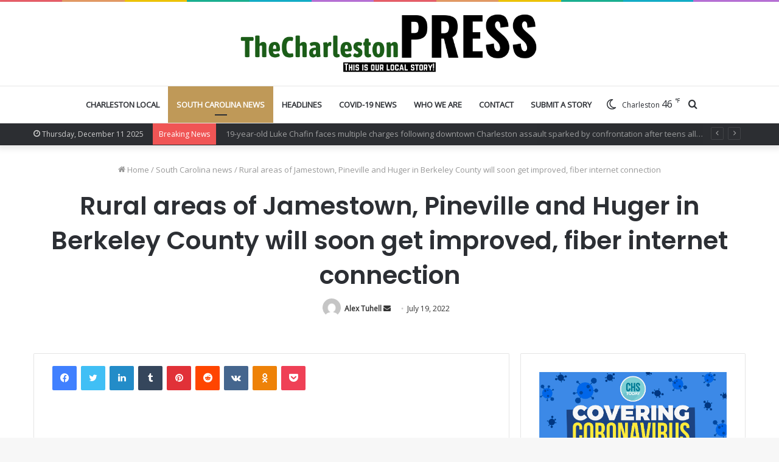

--- FILE ---
content_type: text/html; charset=UTF-8
request_url: https://thecharlestonpress.com/rural-areas-of-jamestown-pineville-and-huger-in-berkeley-county-will-soon-get-improved-fiber-internet-connection/
body_size: 23739
content:
<!DOCTYPE html>
<html lang="en-US" class="" data-skin="light">
<head>
	<meta charset="UTF-8" />
	<link rel="profile" href="https://gmpg.org/xfn/11" />

	
<meta http-equiv='x-dns-prefetch-control' content='on'>
<link rel='dns-prefetch' href='//cdnjs.cloudflare.com' />
<link rel='dns-prefetch' href='//ajax.googleapis.com' />
<link rel='dns-prefetch' href='//fonts.googleapis.com' />
<link rel='dns-prefetch' href='//fonts.gstatic.com' />
<link rel='dns-prefetch' href='//s.gravatar.com' />
<link rel='dns-prefetch' href='//www.google-analytics.com' />
<link rel='preload' as='image' href='https://thecharlestonpress.com/wp-content/uploads/2020/11/TheCharleston-1.png' type='image/png'>
<link rel='preload' as='font' href='https://thecharlestonpress.com/wp-content/themes/jannah/assets/fonts/tielabs-fonticon/tielabs-fonticon.woff' type='font/woff' crossorigin='anonymous' />
<link rel='preload' as='font' href='https://thecharlestonpress.com/wp-content/themes/jannah/assets/fonts/fontawesome/fa-solid-900.woff2' type='font/woff2' crossorigin='anonymous' />
<link rel='preload' as='font' href='https://thecharlestonpress.com/wp-content/themes/jannah/assets/fonts/fontawesome/fa-brands-400.woff2' type='font/woff2' crossorigin='anonymous' />
<link rel='preload' as='font' href='https://thecharlestonpress.com/wp-content/themes/jannah/assets/fonts/fontawesome/fa-regular-400.woff2' type='font/woff2' crossorigin='anonymous' />
<link rel='preload' as='script' href='https://ajax.googleapis.com/ajax/libs/webfont/1/webfont.js'>
<meta name='robots' content='index, follow, max-image-preview:large, max-snippet:-1, max-video-preview:-1' />

	<!-- This site is optimized with the Yoast SEO plugin v23.1 - https://yoast.com/wordpress/plugins/seo/ -->
	<title>Rural areas of Jamestown, Pineville and Huger in Berkeley County will soon get improved, fiber internet connection - The Charleston Press</title>
	<meta name="description" content="Berkeley County, South Carolina – Stable high-speed internet is a necessity in the modern era. Most of the cities are covered with fiber infrastructure" />
	<link rel="canonical" href="https://thecharlestonpress.com/rural-areas-of-jamestown-pineville-and-huger-in-berkeley-county-will-soon-get-improved-fiber-internet-connection/" />
	<meta property="og:locale" content="en_US" />
	<meta property="og:type" content="article" />
	<meta property="og:title" content="Rural areas of Jamestown, Pineville and Huger in Berkeley County will soon get improved, fiber internet connection - The Charleston Press" />
	<meta property="og:description" content="Berkeley County, South Carolina – Stable high-speed internet is a necessity in the modern era. Most of the cities are covered with fiber infrastructure" />
	<meta property="og:url" content="https://thecharlestonpress.com/rural-areas-of-jamestown-pineville-and-huger-in-berkeley-county-will-soon-get-improved-fiber-internet-connection/" />
	<meta property="og:site_name" content="The Charleston Press" />
	<meta property="article:published_time" content="2022-07-19T01:14:06+00:00" />
	<meta property="og:image" content="https://thecharlestonpress.com/wp-content/uploads/2022/07/Rural-areas-of-Jamestown-Pineville-and-Huger-in-Berkeley-County-will-soon-get-improved-fiber-internet-connection.jpg" />
	<meta property="og:image:width" content="728" />
	<meta property="og:image:height" content="520" />
	<meta property="og:image:type" content="image/jpeg" />
	<meta name="author" content="Alex Tuhell" />
	<meta name="twitter:card" content="summary_large_image" />
	<meta name="twitter:label1" content="Written by" />
	<meta name="twitter:data1" content="Alex Tuhell" />
	<meta name="twitter:label2" content="Est. reading time" />
	<meta name="twitter:data2" content="1 minute" />
	<script type="application/ld+json" class="yoast-schema-graph">{"@context":"https://schema.org","@graph":[{"@type":"NewsArticle","@id":"https://thecharlestonpress.com/rural-areas-of-jamestown-pineville-and-huger-in-berkeley-county-will-soon-get-improved-fiber-internet-connection/#article","isPartOf":{"@id":"https://thecharlestonpress.com/rural-areas-of-jamestown-pineville-and-huger-in-berkeley-county-will-soon-get-improved-fiber-internet-connection/"},"author":{"name":"Alex Tuhell","@id":"https://www.thecharlestonpress.com/#/schema/person/513c1bccea3657741ba18a43812af2b7"},"headline":"Rural areas of Jamestown, Pineville and Huger in Berkeley County will soon get improved, fiber internet connection","datePublished":"2022-07-19T01:14:06+00:00","dateModified":"2022-07-19T01:14:06+00:00","mainEntityOfPage":{"@id":"https://thecharlestonpress.com/rural-areas-of-jamestown-pineville-and-huger-in-berkeley-county-will-soon-get-improved-fiber-internet-connection/"},"wordCount":237,"commentCount":0,"publisher":{"@id":"https://www.thecharlestonpress.com/#organization"},"image":{"@id":"https://thecharlestonpress.com/rural-areas-of-jamestown-pineville-and-huger-in-berkeley-county-will-soon-get-improved-fiber-internet-connection/#primaryimage"},"thumbnailUrl":"https://thecharlestonpress.com/wp-content/uploads/2022/07/Rural-areas-of-Jamestown-Pineville-and-Huger-in-Berkeley-County-will-soon-get-improved-fiber-internet-connection.jpg","articleSection":["South Carolina news"],"inLanguage":"en-US","potentialAction":[{"@type":"CommentAction","name":"Comment","target":["https://thecharlestonpress.com/rural-areas-of-jamestown-pineville-and-huger-in-berkeley-county-will-soon-get-improved-fiber-internet-connection/#respond"]}]},{"@type":"WebPage","@id":"https://thecharlestonpress.com/rural-areas-of-jamestown-pineville-and-huger-in-berkeley-county-will-soon-get-improved-fiber-internet-connection/","url":"https://thecharlestonpress.com/rural-areas-of-jamestown-pineville-and-huger-in-berkeley-county-will-soon-get-improved-fiber-internet-connection/","name":"Rural areas of Jamestown, Pineville and Huger in Berkeley County will soon get improved, fiber internet connection - The Charleston Press","isPartOf":{"@id":"https://www.thecharlestonpress.com/#website"},"primaryImageOfPage":{"@id":"https://thecharlestonpress.com/rural-areas-of-jamestown-pineville-and-huger-in-berkeley-county-will-soon-get-improved-fiber-internet-connection/#primaryimage"},"image":{"@id":"https://thecharlestonpress.com/rural-areas-of-jamestown-pineville-and-huger-in-berkeley-county-will-soon-get-improved-fiber-internet-connection/#primaryimage"},"thumbnailUrl":"https://thecharlestonpress.com/wp-content/uploads/2022/07/Rural-areas-of-Jamestown-Pineville-and-Huger-in-Berkeley-County-will-soon-get-improved-fiber-internet-connection.jpg","datePublished":"2022-07-19T01:14:06+00:00","dateModified":"2022-07-19T01:14:06+00:00","description":"Berkeley County, South Carolina – Stable high-speed internet is a necessity in the modern era. Most of the cities are covered with fiber infrastructure","breadcrumb":{"@id":"https://thecharlestonpress.com/rural-areas-of-jamestown-pineville-and-huger-in-berkeley-county-will-soon-get-improved-fiber-internet-connection/#breadcrumb"},"inLanguage":"en-US","potentialAction":[{"@type":"ReadAction","target":["https://thecharlestonpress.com/rural-areas-of-jamestown-pineville-and-huger-in-berkeley-county-will-soon-get-improved-fiber-internet-connection/"]}]},{"@type":"ImageObject","inLanguage":"en-US","@id":"https://thecharlestonpress.com/rural-areas-of-jamestown-pineville-and-huger-in-berkeley-county-will-soon-get-improved-fiber-internet-connection/#primaryimage","url":"https://thecharlestonpress.com/wp-content/uploads/2022/07/Rural-areas-of-Jamestown-Pineville-and-Huger-in-Berkeley-County-will-soon-get-improved-fiber-internet-connection.jpg","contentUrl":"https://thecharlestonpress.com/wp-content/uploads/2022/07/Rural-areas-of-Jamestown-Pineville-and-Huger-in-Berkeley-County-will-soon-get-improved-fiber-internet-connection.jpg","width":728,"height":520},{"@type":"BreadcrumbList","@id":"https://thecharlestonpress.com/rural-areas-of-jamestown-pineville-and-huger-in-berkeley-county-will-soon-get-improved-fiber-internet-connection/#breadcrumb","itemListElement":[{"@type":"ListItem","position":1,"name":"Home","item":"https://thecharlestonpress.com/"},{"@type":"ListItem","position":2,"name":"Rural areas of Jamestown, Pineville and Huger in Berkeley County will soon get improved, fiber internet connection"}]},{"@type":"WebSite","@id":"https://www.thecharlestonpress.com/#website","url":"https://www.thecharlestonpress.com/","name":"The Charleston Press","description":"Daily local online press magazine for Charleston, SC","publisher":{"@id":"https://www.thecharlestonpress.com/#organization"},"potentialAction":[{"@type":"SearchAction","target":{"@type":"EntryPoint","urlTemplate":"https://www.thecharlestonpress.com/?s={search_term_string}"},"query-input":"required name=search_term_string"}],"inLanguage":"en-US"},{"@type":"Organization","@id":"https://www.thecharlestonpress.com/#organization","name":"The Charleston Press","url":"https://www.thecharlestonpress.com/","logo":{"@type":"ImageObject","inLanguage":"en-US","@id":"https://www.thecharlestonpress.com/#/schema/logo/image/","url":"https://thecharlestonpress.com/wp-content/uploads/2021/06/TheCharleston-1.png","contentUrl":"https://thecharlestonpress.com/wp-content/uploads/2021/06/TheCharleston-1.png","width":850,"height":150,"caption":"The Charleston Press"},"image":{"@id":"https://www.thecharlestonpress.com/#/schema/logo/image/"}},{"@type":"Person","@id":"https://www.thecharlestonpress.com/#/schema/person/513c1bccea3657741ba18a43812af2b7","name":"Alex Tuhell","image":{"@type":"ImageObject","inLanguage":"en-US","@id":"https://www.thecharlestonpress.com/#/schema/person/image/","url":"https://secure.gravatar.com/avatar/9cfe4c7688adf789377a6c49a3df6b51?s=96&d=mm&r=g","contentUrl":"https://secure.gravatar.com/avatar/9cfe4c7688adf789377a6c49a3df6b51?s=96&d=mm&r=g","caption":"Alex Tuhell"},"description":"Co-founder and publisher","url":"https://thecharlestonpress.com/author/alex/"}]}</script>
	<!-- / Yoast SEO plugin. -->


<link rel="amphtml" href="https://thecharlestonpress.com/rural-areas-of-jamestown-pineville-and-huger-in-berkeley-county-will-soon-get-improved-fiber-internet-connection/amp/" /><meta name="generator" content="AMP for WP 1.0.97"/><link rel='dns-prefetch' href='//fonts.googleapis.com' />
<link rel="alternate" type="application/rss+xml" title="The Charleston Press &raquo; Feed" href="https://thecharlestonpress.com/feed/" />
<link rel="alternate" type="application/rss+xml" title="The Charleston Press &raquo; Comments Feed" href="https://thecharlestonpress.com/comments/feed/" />
<link rel="alternate" type="application/rss+xml" title="The Charleston Press &raquo; Rural areas of Jamestown, Pineville and Huger in Berkeley County will soon get improved, fiber internet connection Comments Feed" href="https://thecharlestonpress.com/rural-areas-of-jamestown-pineville-and-huger-in-berkeley-county-will-soon-get-improved-fiber-internet-connection/feed/" />
<script type="text/javascript">
/* <![CDATA[ */
window._wpemojiSettings = {"baseUrl":"https:\/\/s.w.org\/images\/core\/emoji\/15.0.3\/72x72\/","ext":".png","svgUrl":"https:\/\/s.w.org\/images\/core\/emoji\/15.0.3\/svg\/","svgExt":".svg","source":{"concatemoji":"https:\/\/thecharlestonpress.com\/wp-includes\/js\/wp-emoji-release.min.js?ver=6.6.1"}};
/*! This file is auto-generated */
!function(i,n){var o,s,e;function c(e){try{var t={supportTests:e,timestamp:(new Date).valueOf()};sessionStorage.setItem(o,JSON.stringify(t))}catch(e){}}function p(e,t,n){e.clearRect(0,0,e.canvas.width,e.canvas.height),e.fillText(t,0,0);var t=new Uint32Array(e.getImageData(0,0,e.canvas.width,e.canvas.height).data),r=(e.clearRect(0,0,e.canvas.width,e.canvas.height),e.fillText(n,0,0),new Uint32Array(e.getImageData(0,0,e.canvas.width,e.canvas.height).data));return t.every(function(e,t){return e===r[t]})}function u(e,t,n){switch(t){case"flag":return n(e,"\ud83c\udff3\ufe0f\u200d\u26a7\ufe0f","\ud83c\udff3\ufe0f\u200b\u26a7\ufe0f")?!1:!n(e,"\ud83c\uddfa\ud83c\uddf3","\ud83c\uddfa\u200b\ud83c\uddf3")&&!n(e,"\ud83c\udff4\udb40\udc67\udb40\udc62\udb40\udc65\udb40\udc6e\udb40\udc67\udb40\udc7f","\ud83c\udff4\u200b\udb40\udc67\u200b\udb40\udc62\u200b\udb40\udc65\u200b\udb40\udc6e\u200b\udb40\udc67\u200b\udb40\udc7f");case"emoji":return!n(e,"\ud83d\udc26\u200d\u2b1b","\ud83d\udc26\u200b\u2b1b")}return!1}function f(e,t,n){var r="undefined"!=typeof WorkerGlobalScope&&self instanceof WorkerGlobalScope?new OffscreenCanvas(300,150):i.createElement("canvas"),a=r.getContext("2d",{willReadFrequently:!0}),o=(a.textBaseline="top",a.font="600 32px Arial",{});return e.forEach(function(e){o[e]=t(a,e,n)}),o}function t(e){var t=i.createElement("script");t.src=e,t.defer=!0,i.head.appendChild(t)}"undefined"!=typeof Promise&&(o="wpEmojiSettingsSupports",s=["flag","emoji"],n.supports={everything:!0,everythingExceptFlag:!0},e=new Promise(function(e){i.addEventListener("DOMContentLoaded",e,{once:!0})}),new Promise(function(t){var n=function(){try{var e=JSON.parse(sessionStorage.getItem(o));if("object"==typeof e&&"number"==typeof e.timestamp&&(new Date).valueOf()<e.timestamp+604800&&"object"==typeof e.supportTests)return e.supportTests}catch(e){}return null}();if(!n){if("undefined"!=typeof Worker&&"undefined"!=typeof OffscreenCanvas&&"undefined"!=typeof URL&&URL.createObjectURL&&"undefined"!=typeof Blob)try{var e="postMessage("+f.toString()+"("+[JSON.stringify(s),u.toString(),p.toString()].join(",")+"));",r=new Blob([e],{type:"text/javascript"}),a=new Worker(URL.createObjectURL(r),{name:"wpTestEmojiSupports"});return void(a.onmessage=function(e){c(n=e.data),a.terminate(),t(n)})}catch(e){}c(n=f(s,u,p))}t(n)}).then(function(e){for(var t in e)n.supports[t]=e[t],n.supports.everything=n.supports.everything&&n.supports[t],"flag"!==t&&(n.supports.everythingExceptFlag=n.supports.everythingExceptFlag&&n.supports[t]);n.supports.everythingExceptFlag=n.supports.everythingExceptFlag&&!n.supports.flag,n.DOMReady=!1,n.readyCallback=function(){n.DOMReady=!0}}).then(function(){return e}).then(function(){var e;n.supports.everything||(n.readyCallback(),(e=n.source||{}).concatemoji?t(e.concatemoji):e.wpemoji&&e.twemoji&&(t(e.twemoji),t(e.wpemoji)))}))}((window,document),window._wpemojiSettings);
/* ]]> */
</script>
<style id='wp-emoji-styles-inline-css' type='text/css'>

	img.wp-smiley, img.emoji {
		display: inline !important;
		border: none !important;
		box-shadow: none !important;
		height: 1em !important;
		width: 1em !important;
		margin: 0 0.07em !important;
		vertical-align: -0.1em !important;
		background: none !important;
		padding: 0 !important;
	}
</style>
<style id='classic-theme-styles-inline-css' type='text/css'>
/*! This file is auto-generated */
.wp-block-button__link{color:#fff;background-color:#32373c;border-radius:9999px;box-shadow:none;text-decoration:none;padding:calc(.667em + 2px) calc(1.333em + 2px);font-size:1.125em}.wp-block-file__button{background:#32373c;color:#fff;text-decoration:none}
</style>
<style id='global-styles-inline-css' type='text/css'>
:root{--wp--preset--aspect-ratio--square: 1;--wp--preset--aspect-ratio--4-3: 4/3;--wp--preset--aspect-ratio--3-4: 3/4;--wp--preset--aspect-ratio--3-2: 3/2;--wp--preset--aspect-ratio--2-3: 2/3;--wp--preset--aspect-ratio--16-9: 16/9;--wp--preset--aspect-ratio--9-16: 9/16;--wp--preset--color--black: #000000;--wp--preset--color--cyan-bluish-gray: #abb8c3;--wp--preset--color--white: #ffffff;--wp--preset--color--pale-pink: #f78da7;--wp--preset--color--vivid-red: #cf2e2e;--wp--preset--color--luminous-vivid-orange: #ff6900;--wp--preset--color--luminous-vivid-amber: #fcb900;--wp--preset--color--light-green-cyan: #7bdcb5;--wp--preset--color--vivid-green-cyan: #00d084;--wp--preset--color--pale-cyan-blue: #8ed1fc;--wp--preset--color--vivid-cyan-blue: #0693e3;--wp--preset--color--vivid-purple: #9b51e0;--wp--preset--gradient--vivid-cyan-blue-to-vivid-purple: linear-gradient(135deg,rgba(6,147,227,1) 0%,rgb(155,81,224) 100%);--wp--preset--gradient--light-green-cyan-to-vivid-green-cyan: linear-gradient(135deg,rgb(122,220,180) 0%,rgb(0,208,130) 100%);--wp--preset--gradient--luminous-vivid-amber-to-luminous-vivid-orange: linear-gradient(135deg,rgba(252,185,0,1) 0%,rgba(255,105,0,1) 100%);--wp--preset--gradient--luminous-vivid-orange-to-vivid-red: linear-gradient(135deg,rgba(255,105,0,1) 0%,rgb(207,46,46) 100%);--wp--preset--gradient--very-light-gray-to-cyan-bluish-gray: linear-gradient(135deg,rgb(238,238,238) 0%,rgb(169,184,195) 100%);--wp--preset--gradient--cool-to-warm-spectrum: linear-gradient(135deg,rgb(74,234,220) 0%,rgb(151,120,209) 20%,rgb(207,42,186) 40%,rgb(238,44,130) 60%,rgb(251,105,98) 80%,rgb(254,248,76) 100%);--wp--preset--gradient--blush-light-purple: linear-gradient(135deg,rgb(255,206,236) 0%,rgb(152,150,240) 100%);--wp--preset--gradient--blush-bordeaux: linear-gradient(135deg,rgb(254,205,165) 0%,rgb(254,45,45) 50%,rgb(107,0,62) 100%);--wp--preset--gradient--luminous-dusk: linear-gradient(135deg,rgb(255,203,112) 0%,rgb(199,81,192) 50%,rgb(65,88,208) 100%);--wp--preset--gradient--pale-ocean: linear-gradient(135deg,rgb(255,245,203) 0%,rgb(182,227,212) 50%,rgb(51,167,181) 100%);--wp--preset--gradient--electric-grass: linear-gradient(135deg,rgb(202,248,128) 0%,rgb(113,206,126) 100%);--wp--preset--gradient--midnight: linear-gradient(135deg,rgb(2,3,129) 0%,rgb(40,116,252) 100%);--wp--preset--font-size--small: 13px;--wp--preset--font-size--medium: 20px;--wp--preset--font-size--large: 36px;--wp--preset--font-size--x-large: 42px;--wp--preset--spacing--20: 0.44rem;--wp--preset--spacing--30: 0.67rem;--wp--preset--spacing--40: 1rem;--wp--preset--spacing--50: 1.5rem;--wp--preset--spacing--60: 2.25rem;--wp--preset--spacing--70: 3.38rem;--wp--preset--spacing--80: 5.06rem;--wp--preset--shadow--natural: 6px 6px 9px rgba(0, 0, 0, 0.2);--wp--preset--shadow--deep: 12px 12px 50px rgba(0, 0, 0, 0.4);--wp--preset--shadow--sharp: 6px 6px 0px rgba(0, 0, 0, 0.2);--wp--preset--shadow--outlined: 6px 6px 0px -3px rgba(255, 255, 255, 1), 6px 6px rgba(0, 0, 0, 1);--wp--preset--shadow--crisp: 6px 6px 0px rgba(0, 0, 0, 1);}:where(.is-layout-flex){gap: 0.5em;}:where(.is-layout-grid){gap: 0.5em;}body .is-layout-flex{display: flex;}.is-layout-flex{flex-wrap: wrap;align-items: center;}.is-layout-flex > :is(*, div){margin: 0;}body .is-layout-grid{display: grid;}.is-layout-grid > :is(*, div){margin: 0;}:where(.wp-block-columns.is-layout-flex){gap: 2em;}:where(.wp-block-columns.is-layout-grid){gap: 2em;}:where(.wp-block-post-template.is-layout-flex){gap: 1.25em;}:where(.wp-block-post-template.is-layout-grid){gap: 1.25em;}.has-black-color{color: var(--wp--preset--color--black) !important;}.has-cyan-bluish-gray-color{color: var(--wp--preset--color--cyan-bluish-gray) !important;}.has-white-color{color: var(--wp--preset--color--white) !important;}.has-pale-pink-color{color: var(--wp--preset--color--pale-pink) !important;}.has-vivid-red-color{color: var(--wp--preset--color--vivid-red) !important;}.has-luminous-vivid-orange-color{color: var(--wp--preset--color--luminous-vivid-orange) !important;}.has-luminous-vivid-amber-color{color: var(--wp--preset--color--luminous-vivid-amber) !important;}.has-light-green-cyan-color{color: var(--wp--preset--color--light-green-cyan) !important;}.has-vivid-green-cyan-color{color: var(--wp--preset--color--vivid-green-cyan) !important;}.has-pale-cyan-blue-color{color: var(--wp--preset--color--pale-cyan-blue) !important;}.has-vivid-cyan-blue-color{color: var(--wp--preset--color--vivid-cyan-blue) !important;}.has-vivid-purple-color{color: var(--wp--preset--color--vivid-purple) !important;}.has-black-background-color{background-color: var(--wp--preset--color--black) !important;}.has-cyan-bluish-gray-background-color{background-color: var(--wp--preset--color--cyan-bluish-gray) !important;}.has-white-background-color{background-color: var(--wp--preset--color--white) !important;}.has-pale-pink-background-color{background-color: var(--wp--preset--color--pale-pink) !important;}.has-vivid-red-background-color{background-color: var(--wp--preset--color--vivid-red) !important;}.has-luminous-vivid-orange-background-color{background-color: var(--wp--preset--color--luminous-vivid-orange) !important;}.has-luminous-vivid-amber-background-color{background-color: var(--wp--preset--color--luminous-vivid-amber) !important;}.has-light-green-cyan-background-color{background-color: var(--wp--preset--color--light-green-cyan) !important;}.has-vivid-green-cyan-background-color{background-color: var(--wp--preset--color--vivid-green-cyan) !important;}.has-pale-cyan-blue-background-color{background-color: var(--wp--preset--color--pale-cyan-blue) !important;}.has-vivid-cyan-blue-background-color{background-color: var(--wp--preset--color--vivid-cyan-blue) !important;}.has-vivid-purple-background-color{background-color: var(--wp--preset--color--vivid-purple) !important;}.has-black-border-color{border-color: var(--wp--preset--color--black) !important;}.has-cyan-bluish-gray-border-color{border-color: var(--wp--preset--color--cyan-bluish-gray) !important;}.has-white-border-color{border-color: var(--wp--preset--color--white) !important;}.has-pale-pink-border-color{border-color: var(--wp--preset--color--pale-pink) !important;}.has-vivid-red-border-color{border-color: var(--wp--preset--color--vivid-red) !important;}.has-luminous-vivid-orange-border-color{border-color: var(--wp--preset--color--luminous-vivid-orange) !important;}.has-luminous-vivid-amber-border-color{border-color: var(--wp--preset--color--luminous-vivid-amber) !important;}.has-light-green-cyan-border-color{border-color: var(--wp--preset--color--light-green-cyan) !important;}.has-vivid-green-cyan-border-color{border-color: var(--wp--preset--color--vivid-green-cyan) !important;}.has-pale-cyan-blue-border-color{border-color: var(--wp--preset--color--pale-cyan-blue) !important;}.has-vivid-cyan-blue-border-color{border-color: var(--wp--preset--color--vivid-cyan-blue) !important;}.has-vivid-purple-border-color{border-color: var(--wp--preset--color--vivid-purple) !important;}.has-vivid-cyan-blue-to-vivid-purple-gradient-background{background: var(--wp--preset--gradient--vivid-cyan-blue-to-vivid-purple) !important;}.has-light-green-cyan-to-vivid-green-cyan-gradient-background{background: var(--wp--preset--gradient--light-green-cyan-to-vivid-green-cyan) !important;}.has-luminous-vivid-amber-to-luminous-vivid-orange-gradient-background{background: var(--wp--preset--gradient--luminous-vivid-amber-to-luminous-vivid-orange) !important;}.has-luminous-vivid-orange-to-vivid-red-gradient-background{background: var(--wp--preset--gradient--luminous-vivid-orange-to-vivid-red) !important;}.has-very-light-gray-to-cyan-bluish-gray-gradient-background{background: var(--wp--preset--gradient--very-light-gray-to-cyan-bluish-gray) !important;}.has-cool-to-warm-spectrum-gradient-background{background: var(--wp--preset--gradient--cool-to-warm-spectrum) !important;}.has-blush-light-purple-gradient-background{background: var(--wp--preset--gradient--blush-light-purple) !important;}.has-blush-bordeaux-gradient-background{background: var(--wp--preset--gradient--blush-bordeaux) !important;}.has-luminous-dusk-gradient-background{background: var(--wp--preset--gradient--luminous-dusk) !important;}.has-pale-ocean-gradient-background{background: var(--wp--preset--gradient--pale-ocean) !important;}.has-electric-grass-gradient-background{background: var(--wp--preset--gradient--electric-grass) !important;}.has-midnight-gradient-background{background: var(--wp--preset--gradient--midnight) !important;}.has-small-font-size{font-size: var(--wp--preset--font-size--small) !important;}.has-medium-font-size{font-size: var(--wp--preset--font-size--medium) !important;}.has-large-font-size{font-size: var(--wp--preset--font-size--large) !important;}.has-x-large-font-size{font-size: var(--wp--preset--font-size--x-large) !important;}
:where(.wp-block-post-template.is-layout-flex){gap: 1.25em;}:where(.wp-block-post-template.is-layout-grid){gap: 1.25em;}
:where(.wp-block-columns.is-layout-flex){gap: 2em;}:where(.wp-block-columns.is-layout-grid){gap: 2em;}
:root :where(.wp-block-pullquote){font-size: 1.5em;line-height: 1.6;}
</style>
<link rel='stylesheet' id='contact-form-7-css' href='https://thecharlestonpress.com/wp-content/plugins/contact-form-7/includes/css/styles.css?ver=5.9.8' type='text/css' media='all' />
<link rel='stylesheet' id='weather-atlas-public-css' href='https://thecharlestonpress.com/wp-content/plugins/weather-atlas/public/css/weather-atlas-public.min.css?ver=3.0.1' type='text/css' media='all' />
<link rel='stylesheet' id='weather-icons-css' href='https://thecharlestonpress.com/wp-content/plugins/weather-atlas/public/font/weather-icons/weather-icons.min.css?ver=3.0.1' type='text/css' media='all' />
<link rel='stylesheet' id='wpb-google-fonts-css' href='//fonts.googleapis.com/css?family=Open+Sans&#038;ver=6.6.1' type='text/css' media='all' />
<link rel='stylesheet' id='ppress-frontend-css' href='https://thecharlestonpress.com/wp-content/plugins/wp-user-avatar/assets/css/frontend.min.css?ver=4.15.11' type='text/css' media='all' />
<link rel='stylesheet' id='ppress-flatpickr-css' href='https://thecharlestonpress.com/wp-content/plugins/wp-user-avatar/assets/flatpickr/flatpickr.min.css?ver=4.15.11' type='text/css' media='all' />
<link rel='stylesheet' id='ppress-select2-css' href='https://thecharlestonpress.com/wp-content/plugins/wp-user-avatar/assets/select2/select2.min.css?ver=6.6.1' type='text/css' media='all' />
<link rel='stylesheet' id='tie-css-base-css' href='https://thecharlestonpress.com/wp-content/themes/jannah/assets/css/base.min.css?ver=5.0.9' type='text/css' media='all' />
<link rel='stylesheet' id='tie-css-styles-css' href='https://thecharlestonpress.com/wp-content/themes/jannah/assets/css/style.min.css?ver=5.0.9' type='text/css' media='all' />
<link rel='stylesheet' id='tie-css-widgets-css' href='https://thecharlestonpress.com/wp-content/themes/jannah/assets/css/widgets.min.css?ver=5.0.9' type='text/css' media='all' />
<link rel='stylesheet' id='tie-css-helpers-css' href='https://thecharlestonpress.com/wp-content/themes/jannah/assets/css/helpers.min.css?ver=5.0.9' type='text/css' media='all' />
<link rel='stylesheet' id='tie-fontawesome5-css' href='https://thecharlestonpress.com/wp-content/themes/jannah/assets/css/fontawesome.css?ver=5.0.9' type='text/css' media='all' />
<link rel='stylesheet' id='tie-css-ilightbox-css' href='https://thecharlestonpress.com/wp-content/themes/jannah/assets/ilightbox/dark-skin/skin.css?ver=5.0.9' type='text/css' media='all' />
<link rel='stylesheet' id='tie-css-shortcodes-css' href='https://thecharlestonpress.com/wp-content/themes/jannah/assets/css/plugins/shortcodes.min.css?ver=5.0.9' type='text/css' media='all' />
<link rel='stylesheet' id='tie-css-single-css' href='https://thecharlestonpress.com/wp-content/themes/jannah/assets/css/single.min.css?ver=5.0.9' type='text/css' media='all' />
<link rel='stylesheet' id='tie-css-print-css' href='https://thecharlestonpress.com/wp-content/themes/jannah/assets/css/print.css?ver=5.0.9' type='text/css' media='print' />
<style id='tie-css-print-inline-css' type='text/css'>
.wf-active .logo-text,.wf-active h1,.wf-active h2,.wf-active h3,.wf-active h4,.wf-active h5,.wf-active h6,.wf-active .the-subtitle{font-family: 'Poppins';}#main-nav .main-menu > ul > li > a{text-transform: uppercase;}.background-overlay {background-color: rgba(0,0,0,0.5);}.brand-title,a:hover,.tie-popup-search-submit,#logo.text-logo a,.theme-header nav .components #search-submit:hover,.theme-header .header-nav .components > li:hover > a,.theme-header .header-nav .components li a:hover,.main-menu ul.cats-vertical li a.is-active,.main-menu ul.cats-vertical li a:hover,.main-nav li.mega-menu .post-meta a:hover,.main-nav li.mega-menu .post-box-title a:hover,.search-in-main-nav.autocomplete-suggestions a:hover,#main-nav .menu ul li:hover > a,#main-nav .menu ul li.current-menu-item:not(.mega-link-column) > a,.top-nav .menu li:hover > a,.top-nav .menu > .tie-current-menu > a,.search-in-top-nav.autocomplete-suggestions .post-title a:hover,div.mag-box .mag-box-options .mag-box-filter-links a.active,.mag-box-filter-links .flexMenu-viewMore:hover > a,.stars-rating-active,body .tabs.tabs .active > a,.video-play-icon,.spinner-circle:after,#go-to-content:hover,.comment-list .comment-author .fn,.commentlist .comment-author .fn,blockquote::before,blockquote cite,blockquote.quote-simple p,.multiple-post-pages a:hover,#story-index li .is-current,.latest-tweets-widget .twitter-icon-wrap span,.wide-slider-nav-wrapper .slide,.wide-next-prev-slider-wrapper .tie-slider-nav li:hover span,.review-final-score h3,#mobile-menu-icon:hover .menu-text,.entry a,.entry .post-bottom-meta a:hover,.comment-list .comment-content a,q a,blockquote a,.widget.tie-weather-widget .icon-basecloud-bg:after,.site-footer a:hover,.site-footer .stars-rating-active,.site-footer .twitter-icon-wrap span,.site-info a:hover{color: #bf9958;}#instagram-link a:hover{color: #bf9958 !important;border-color: #bf9958 !important;}[type='submit'],.button,.generic-button a,.generic-button button,.theme-header .header-nav .comp-sub-menu a.button.guest-btn:hover,.theme-header .header-nav .comp-sub-menu a.checkout-button,nav.main-nav .menu > li.tie-current-menu > a,nav.main-nav .menu > li:hover > a,.main-menu .mega-links-head:after,.main-nav .mega-menu.mega-cat .cats-horizontal li a.is-active,#mobile-menu-icon:hover .nav-icon,#mobile-menu-icon:hover .nav-icon:before,#mobile-menu-icon:hover .nav-icon:after,.search-in-main-nav.autocomplete-suggestions a.button,.search-in-top-nav.autocomplete-suggestions a.button,.spinner > div,.post-cat,.pages-numbers li.current span,.multiple-post-pages > span,#tie-wrapper .mejs-container .mejs-controls,.mag-box-filter-links a:hover,.slider-arrow-nav a:not(.pagination-disabled):hover,.comment-list .reply a:hover,.commentlist .reply a:hover,#reading-position-indicator,#story-index-icon,.videos-block .playlist-title,.review-percentage .review-item span span,.tie-slick-dots li.slick-active button,.tie-slick-dots li button:hover,.digital-rating-static,.timeline-widget li a:hover .date:before,#wp-calendar #today,.posts-list-counter li:before,.cat-counter a + span,.tie-slider-nav li span:hover,.fullwidth-area .widget_tag_cloud .tagcloud a:hover,.magazine2:not(.block-head-4) .dark-widgetized-area ul.tabs a:hover,.magazine2:not(.block-head-4) .dark-widgetized-area ul.tabs .active a,.magazine1 .dark-widgetized-area ul.tabs a:hover,.magazine1 .dark-widgetized-area ul.tabs .active a,.block-head-4.magazine2 .dark-widgetized-area .tabs.tabs .active a,.block-head-4.magazine2 .dark-widgetized-area .tabs > .active a:before,.block-head-4.magazine2 .dark-widgetized-area .tabs > .active a:after,.demo_store,.demo #logo:after,.demo #sticky-logo:after,.widget.tie-weather-widget,span.video-close-btn:hover,#go-to-top,.latest-tweets-widget .slider-links .button:not(:hover){background-color: #bf9958;color: #FFFFFF;}.tie-weather-widget .widget-title .the-subtitle,.block-head-4.magazine2 #footer .tabs .active a:hover{color: #FFFFFF;}pre,code,.pages-numbers li.current span,.theme-header .header-nav .comp-sub-menu a.button.guest-btn:hover,.multiple-post-pages > span,.post-content-slideshow .tie-slider-nav li span:hover,#tie-body .tie-slider-nav li > span:hover,.slider-arrow-nav a:not(.pagination-disabled):hover,.main-nav .mega-menu.mega-cat .cats-horizontal li a.is-active,.main-nav .mega-menu.mega-cat .cats-horizontal li a:hover,.main-menu .menu > li > .menu-sub-content{border-color: #bf9958;}.main-menu .menu > li.tie-current-menu{border-bottom-color: #bf9958;}.top-nav .menu li.tie-current-menu > a:before,.top-nav .menu li.menu-item-has-children:hover > a:before{border-top-color: #bf9958;}.main-nav .main-menu .menu > li.tie-current-menu > a:before,.main-nav .main-menu .menu > li:hover > a:before{border-top-color: #FFFFFF;}header.main-nav-light .main-nav .menu-item-has-children li:hover > a:before,header.main-nav-light .main-nav .mega-menu li:hover > a:before{border-left-color: #bf9958;}.rtl header.main-nav-light .main-nav .menu-item-has-children li:hover > a:before,.rtl header.main-nav-light .main-nav .mega-menu li:hover > a:before{border-right-color: #bf9958;border-left-color: transparent;}.top-nav ul.menu li .menu-item-has-children:hover > a:before{border-top-color: transparent;border-left-color: #bf9958;}.rtl .top-nav ul.menu li .menu-item-has-children:hover > a:before{border-left-color: transparent;border-right-color: #bf9958;}#footer-widgets-container{border-top: 8px solid #bf9958;-webkit-box-shadow: 0 -5px 0 rgba(0,0,0,0.07); -moz-box-shadow: 0 -8px 0 rgba(0,0,0,0.07); box-shadow: 0 -8px 0 rgba(0,0,0,0.07);}::-moz-selection{background-color: #bf9958;color: #FFFFFF;}::selection{background-color: #bf9958;color: #FFFFFF;}circle.circle_bar{stroke: #bf9958;}#reading-position-indicator{box-shadow: 0 0 10px rgba( 191,153,88,0.7);}#logo.text-logo a:hover,.entry a:hover,.comment-list .comment-content a:hover,.block-head-4.magazine2 .site-footer .tabs li a:hover,q a:hover,blockquote a:hover{color: #8d6726;}.button:hover,input[type='submit']:hover,.generic-button a:hover,.generic-button button:hover,a.post-cat:hover,.site-footer .button:hover,.site-footer [type='submit']:hover,.search-in-main-nav.autocomplete-suggestions a.button:hover,.search-in-top-nav.autocomplete-suggestions a.button:hover,.theme-header .header-nav .comp-sub-menu a.checkout-button:hover{background-color: #8d6726;color: #FFFFFF;}.theme-header .header-nav .comp-sub-menu a.checkout-button:not(:hover),.entry a.button{color: #FFFFFF;}#story-index.is-compact .story-index-content{background-color: #bf9958;}#story-index.is-compact .story-index-content a,#story-index.is-compact .story-index-content .is-current{color: #FFFFFF;}#tie-body .mag-box-title h3 a,#tie-body .block-more-button{color: #bf9958;}#tie-body .mag-box-title h3 a:hover,#tie-body .block-more-button:hover{color: #8d6726;}#tie-body .mag-box-title{color: #bf9958;}#tie-body .mag-box-title:before{border-top-color: #bf9958;}#tie-body .mag-box-title:after,#tie-body #footer .widget-title:after{background-color: #bf9958;}.brand-title,a:hover,.tie-popup-search-submit,#logo.text-logo a,.theme-header nav .components #search-submit:hover,.theme-header .header-nav .components > li:hover > a,.theme-header .header-nav .components li a:hover,.main-menu ul.cats-vertical li a.is-active,.main-menu ul.cats-vertical li a:hover,.main-nav li.mega-menu .post-meta a:hover,.main-nav li.mega-menu .post-box-title a:hover,.search-in-main-nav.autocomplete-suggestions a:hover,#main-nav .menu ul li:hover > a,#main-nav .menu ul li.current-menu-item:not(.mega-link-column) > a,.top-nav .menu li:hover > a,.top-nav .menu > .tie-current-menu > a,.search-in-top-nav.autocomplete-suggestions .post-title a:hover,div.mag-box .mag-box-options .mag-box-filter-links a.active,.mag-box-filter-links .flexMenu-viewMore:hover > a,.stars-rating-active,body .tabs.tabs .active > a,.video-play-icon,.spinner-circle:after,#go-to-content:hover,.comment-list .comment-author .fn,.commentlist .comment-author .fn,blockquote::before,blockquote cite,blockquote.quote-simple p,.multiple-post-pages a:hover,#story-index li .is-current,.latest-tweets-widget .twitter-icon-wrap span,.wide-slider-nav-wrapper .slide,.wide-next-prev-slider-wrapper .tie-slider-nav li:hover span,.review-final-score h3,#mobile-menu-icon:hover .menu-text,.entry a,.entry .post-bottom-meta a:hover,.comment-list .comment-content a,q a,blockquote a,.widget.tie-weather-widget .icon-basecloud-bg:after,.site-footer a:hover,.site-footer .stars-rating-active,.site-footer .twitter-icon-wrap span,.site-info a:hover{color: #bf9958;}#instagram-link a:hover{color: #bf9958 !important;border-color: #bf9958 !important;}[type='submit'],.button,.generic-button a,.generic-button button,.theme-header .header-nav .comp-sub-menu a.button.guest-btn:hover,.theme-header .header-nav .comp-sub-menu a.checkout-button,nav.main-nav .menu > li.tie-current-menu > a,nav.main-nav .menu > li:hover > a,.main-menu .mega-links-head:after,.main-nav .mega-menu.mega-cat .cats-horizontal li a.is-active,#mobile-menu-icon:hover .nav-icon,#mobile-menu-icon:hover .nav-icon:before,#mobile-menu-icon:hover .nav-icon:after,.search-in-main-nav.autocomplete-suggestions a.button,.search-in-top-nav.autocomplete-suggestions a.button,.spinner > div,.post-cat,.pages-numbers li.current span,.multiple-post-pages > span,#tie-wrapper .mejs-container .mejs-controls,.mag-box-filter-links a:hover,.slider-arrow-nav a:not(.pagination-disabled):hover,.comment-list .reply a:hover,.commentlist .reply a:hover,#reading-position-indicator,#story-index-icon,.videos-block .playlist-title,.review-percentage .review-item span span,.tie-slick-dots li.slick-active button,.tie-slick-dots li button:hover,.digital-rating-static,.timeline-widget li a:hover .date:before,#wp-calendar #today,.posts-list-counter li:before,.cat-counter a + span,.tie-slider-nav li span:hover,.fullwidth-area .widget_tag_cloud .tagcloud a:hover,.magazine2:not(.block-head-4) .dark-widgetized-area ul.tabs a:hover,.magazine2:not(.block-head-4) .dark-widgetized-area ul.tabs .active a,.magazine1 .dark-widgetized-area ul.tabs a:hover,.magazine1 .dark-widgetized-area ul.tabs .active a,.block-head-4.magazine2 .dark-widgetized-area .tabs.tabs .active a,.block-head-4.magazine2 .dark-widgetized-area .tabs > .active a:before,.block-head-4.magazine2 .dark-widgetized-area .tabs > .active a:after,.demo_store,.demo #logo:after,.demo #sticky-logo:after,.widget.tie-weather-widget,span.video-close-btn:hover,#go-to-top,.latest-tweets-widget .slider-links .button:not(:hover){background-color: #bf9958;color: #FFFFFF;}.tie-weather-widget .widget-title .the-subtitle,.block-head-4.magazine2 #footer .tabs .active a:hover{color: #FFFFFF;}pre,code,.pages-numbers li.current span,.theme-header .header-nav .comp-sub-menu a.button.guest-btn:hover,.multiple-post-pages > span,.post-content-slideshow .tie-slider-nav li span:hover,#tie-body .tie-slider-nav li > span:hover,.slider-arrow-nav a:not(.pagination-disabled):hover,.main-nav .mega-menu.mega-cat .cats-horizontal li a.is-active,.main-nav .mega-menu.mega-cat .cats-horizontal li a:hover,.main-menu .menu > li > .menu-sub-content{border-color: #bf9958;}.main-menu .menu > li.tie-current-menu{border-bottom-color: #bf9958;}.top-nav .menu li.tie-current-menu > a:before,.top-nav .menu li.menu-item-has-children:hover > a:before{border-top-color: #bf9958;}.main-nav .main-menu .menu > li.tie-current-menu > a:before,.main-nav .main-menu .menu > li:hover > a:before{border-top-color: #FFFFFF;}header.main-nav-light .main-nav .menu-item-has-children li:hover > a:before,header.main-nav-light .main-nav .mega-menu li:hover > a:before{border-left-color: #bf9958;}.rtl header.main-nav-light .main-nav .menu-item-has-children li:hover > a:before,.rtl header.main-nav-light .main-nav .mega-menu li:hover > a:before{border-right-color: #bf9958;border-left-color: transparent;}.top-nav ul.menu li .menu-item-has-children:hover > a:before{border-top-color: transparent;border-left-color: #bf9958;}.rtl .top-nav ul.menu li .menu-item-has-children:hover > a:before{border-left-color: transparent;border-right-color: #bf9958;}#footer-widgets-container{border-top: 8px solid #bf9958;-webkit-box-shadow: 0 -5px 0 rgba(0,0,0,0.07); -moz-box-shadow: 0 -8px 0 rgba(0,0,0,0.07); box-shadow: 0 -8px 0 rgba(0,0,0,0.07);}::-moz-selection{background-color: #bf9958;color: #FFFFFF;}::selection{background-color: #bf9958;color: #FFFFFF;}circle.circle_bar{stroke: #bf9958;}#reading-position-indicator{box-shadow: 0 0 10px rgba( 191,153,88,0.7);}#logo.text-logo a:hover,.entry a:hover,.comment-list .comment-content a:hover,.block-head-4.magazine2 .site-footer .tabs li a:hover,q a:hover,blockquote a:hover{color: #8d6726;}.button:hover,input[type='submit']:hover,.generic-button a:hover,.generic-button button:hover,a.post-cat:hover,.site-footer .button:hover,.site-footer [type='submit']:hover,.search-in-main-nav.autocomplete-suggestions a.button:hover,.search-in-top-nav.autocomplete-suggestions a.button:hover,.theme-header .header-nav .comp-sub-menu a.checkout-button:hover{background-color: #8d6726;color: #FFFFFF;}.theme-header .header-nav .comp-sub-menu a.checkout-button:not(:hover),.entry a.button{color: #FFFFFF;}#story-index.is-compact .story-index-content{background-color: #bf9958;}#story-index.is-compact .story-index-content a,#story-index.is-compact .story-index-content .is-current{color: #FFFFFF;}#tie-body .mag-box-title h3 a,#tie-body .block-more-button{color: #bf9958;}#tie-body .mag-box-title h3 a:hover,#tie-body .block-more-button:hover{color: #8d6726;}#tie-body .mag-box-title{color: #bf9958;}#tie-body .mag-box-title:before{border-top-color: #bf9958;}#tie-body .mag-box-title:after,#tie-body #footer .widget-title:after{background-color: #bf9958;}#footer{background-color: #111111;}#site-info{background-color: #111111;}#footer .posts-list-counter .posts-list-items li:before{border-color: #111111;}#footer .timeline-widget a .date:before{border-color: rgba(17,17,17,0.8);}#footer .footer-boxed-widget-area,#footer textarea,#footer input:not([type=submit]),#footer select,#footer code,#footer kbd,#footer pre,#footer samp,#footer .show-more-button,#footer .slider-links .tie-slider-nav span,#footer #wp-calendar,#footer #wp-calendar tbody td,#footer #wp-calendar thead th,#footer .widget.buddypress .item-options a{border-color: rgba(255,255,255,0.1);}#footer .social-statistics-widget .white-bg li.social-icons-item a,#footer .widget_tag_cloud .tagcloud a,#footer .latest-tweets-widget .slider-links .tie-slider-nav span,#footer .widget_layered_nav_filters a{border-color: rgba(255,255,255,0.1);}#footer .social-statistics-widget .white-bg li:before{background: rgba(255,255,255,0.1);}.site-footer #wp-calendar tbody td{background: rgba(255,255,255,0.02);}#footer .white-bg .social-icons-item a span.followers span,#footer .circle-three-cols .social-icons-item a .followers-num,#footer .circle-three-cols .social-icons-item a .followers-name{color: rgba(255,255,255,0.8);}#footer .timeline-widget ul:before,#footer .timeline-widget a:not(:hover) .date:before{background-color: #000000;}.tie-cat-49,.tie-cat-item-49 > span{background-color:#e67e22 !important;color:#FFFFFF !important;}.tie-cat-49:after{border-top-color:#e67e22 !important;}.tie-cat-49:hover{background-color:#c86004 !important;}.tie-cat-49:hover:after{border-top-color:#c86004 !important;}.tie-cat-50,.tie-cat-item-50 > span{background-color:#2ecc71 !important;color:#FFFFFF !important;}.tie-cat-50:after{border-top-color:#2ecc71 !important;}.tie-cat-50:hover{background-color:#10ae53 !important;}.tie-cat-50:hover:after{border-top-color:#10ae53 !important;}.tie-cat-51,.tie-cat-item-51 > span{background-color:#9b59b6 !important;color:#FFFFFF !important;}.tie-cat-51:after{border-top-color:#9b59b6 !important;}.tie-cat-51:hover{background-color:#7d3b98 !important;}.tie-cat-51:hover:after{border-top-color:#7d3b98 !important;}.tie-cat-52,.tie-cat-item-52 > span{background-color:#34495e !important;color:#FFFFFF !important;}.tie-cat-52:after{border-top-color:#34495e !important;}.tie-cat-52:hover{background-color:#162b40 !important;}.tie-cat-52:hover:after{border-top-color:#162b40 !important;}.tie-cat-53,.tie-cat-item-53 > span{background-color:#795548 !important;color:#FFFFFF !important;}.tie-cat-53:after{border-top-color:#795548 !important;}.tie-cat-53:hover{background-color:#5b372a !important;}.tie-cat-53:hover:after{border-top-color:#5b372a !important;}.tie-cat-54,.tie-cat-item-54 > span{background-color:#4CAF50 !important;color:#FFFFFF !important;}.tie-cat-54:after{border-top-color:#4CAF50 !important;}.tie-cat-54:hover{background-color:#2e9132 !important;}.tie-cat-54:hover:after{border-top-color:#2e9132 !important;}@media (max-width: 991px){.side-aside.dark-skin{background-image: url(1);background-repeat: no-repeat;background-size: cover; background-attachment: fixed;}}
</style>
<script type="text/javascript" src="https://thecharlestonpress.com/wp-includes/js/jquery/jquery.min.js?ver=3.7.1" id="jquery-core-js"></script>
<script type="text/javascript" src="https://thecharlestonpress.com/wp-includes/js/jquery/jquery-migrate.min.js?ver=3.4.1" id="jquery-migrate-js"></script>
<script type="text/javascript" src="https://thecharlestonpress.com/wp-content/plugins/wp-user-avatar/assets/flatpickr/flatpickr.min.js?ver=4.15.11" id="ppress-flatpickr-js"></script>
<script type="text/javascript" src="https://thecharlestonpress.com/wp-content/plugins/wp-user-avatar/assets/select2/select2.min.js?ver=4.15.11" id="ppress-select2-js"></script>
<link rel="https://api.w.org/" href="https://thecharlestonpress.com/wp-json/" /><link rel="alternate" title="JSON" type="application/json" href="https://thecharlestonpress.com/wp-json/wp/v2/posts/6886" /><link rel="EditURI" type="application/rsd+xml" title="RSD" href="https://thecharlestonpress.com/xmlrpc.php?rsd" />
<link rel='shortlink' href='https://thecharlestonpress.com/?p=6886' />
<link rel="alternate" title="oEmbed (JSON)" type="application/json+oembed" href="https://thecharlestonpress.com/wp-json/oembed/1.0/embed?url=https%3A%2F%2Fthecharlestonpress.com%2Frural-areas-of-jamestown-pineville-and-huger-in-berkeley-county-will-soon-get-improved-fiber-internet-connection%2F" />
<link rel="alternate" title="oEmbed (XML)" type="text/xml+oembed" href="https://thecharlestonpress.com/wp-json/oembed/1.0/embed?url=https%3A%2F%2Fthecharlestonpress.com%2Frural-areas-of-jamestown-pineville-and-huger-in-berkeley-county-will-soon-get-improved-fiber-internet-connection%2F&#038;format=xml" />
<meta http-equiv="X-UA-Compatible" content="IE=edge">
<meta name="theme-color" content="#bf9958" /><meta name="viewport" content="width=device-width, initial-scale=1.0" /><link rel="icon" href="https://thecharlestonpress.com/wp-content/uploads/2020/11/cropped-TheCharleston-3-32x32.png" sizes="32x32" />
<link rel="icon" href="https://thecharlestonpress.com/wp-content/uploads/2020/11/cropped-TheCharleston-3-192x192.png" sizes="192x192" />
<link rel="apple-touch-icon" href="https://thecharlestonpress.com/wp-content/uploads/2020/11/cropped-TheCharleston-3-180x180.png" />
<meta name="msapplication-TileImage" content="https://thecharlestonpress.com/wp-content/uploads/2020/11/cropped-TheCharleston-3-270x270.png" />
	<meta name="msvalidate.01" content="D9A199FE8829A2CD270FEE5503E1E7A5" />
	
</head>
	
	<!-- Global site tag (gtag.js) - Google Analytics -->
<script async src="https://www.googletagmanager.com/gtag/js?id=UA-90321887-3"></script>
<script>
  window.dataLayer = window.dataLayer || [];
  function gtag(){dataLayer.push(arguments);}
  gtag('js', new Date());

  gtag('config', 'UA-90321887-3');
</script>


<body id="tie-body" class="post-template-default single single-post postid-6886 single-format-standard tie-no-js wrapper-has-shadow block-head-1 magazine1 is-thumb-overlay-disabled is-desktop is-header-layout-2 sidebar-right has-sidebar post-layout-7 full-width-title-full-width-media is-standard-format has-mobile-share hide_share_post_top hide_share_post_bottom">



<div class="background-overlay">

	<div id="tie-container" class="site tie-container">

		
		<div id="tie-wrapper">

			<div class="rainbow-line"></div>
<header id="theme-header" class="theme-header header-layout-2 main-nav-light main-nav-default-light main-nav-below no-stream-item top-nav-active top-nav-dark top-nav-default-dark top-nav-below top-nav-below-main-nav has-shadow has-normal-width-logo mobile-header-default">
	
<div class="container header-container">
	<div class="tie-row logo-row">

		
		<div class="logo-wrapper">
			<div class="tie-col-md-4 logo-container clearfix">
				<div id="mobile-header-components-area_1" class="mobile-header-components"><ul class="components"><li class="mobile-component_menu custom-menu-link"><a href="#" id="mobile-menu-icon" class=""><span class="tie-mobile-menu-icon nav-icon is-layout-1"></span><span class="screen-reader-text">Menu</span></a></li></ul></div>
		<div id="logo" class="image-logo" style="margin-top: 20px; margin-bottom: 20px;">

			
			<a title="The Charleston Press" href="https://thecharlestonpress.com/">
				
				<picture class="tie-logo-default tie-logo-picture">
					<source class="tie-logo-source-default tie-logo-source" srcset="https://thecharlestonpress.com/wp-content/uploads/2020/11/TheCharleston-1.png">
					<img class="tie-logo-img-default tie-logo-img" src="https://thecharlestonpress.com/wp-content/uploads/2020/11/TheCharleston-1.png" alt="The Charleston Press" width="550" height="97" style="max-height:97px; width: auto;" />
				</picture>
						</a>

			
		</div><!-- #logo /-->

		<div id="mobile-header-components-area_2" class="mobile-header-components"><ul class="components"><li class="mobile-component_search custom-menu-link">
				<a href="#" class="tie-search-trigger-mobile">
					<span class="tie-icon-search tie-search-icon" aria-hidden="true"></span>
					<span class="screen-reader-text">Search for</span>
				</a>
			</li></ul></div>			</div><!-- .tie-col /-->
		</div><!-- .logo-wrapper /-->

		
	</div><!-- .tie-row /-->
</div><!-- .container /-->

<div class="main-nav-wrapper">
	<nav id="main-nav"  class="main-nav header-nav"  aria-label="Primary Navigation">
		<div class="container">

			<div class="main-menu-wrapper">

				
				<div id="menu-components-wrap">

					
					<div class="main-menu main-menu-wrap tie-alignleft">
						<div id="main-nav-menu" class="main-menu header-menu"><ul id="menu-main-menu" class="menu" role="menubar"><li id="menu-item-636" class="menu-item menu-item-type-taxonomy menu-item-object-category menu-item-636"><a href="https://thecharlestonpress.com/category/charleston-local/">Charleston local</a></li>
<li id="menu-item-633" class="menu-item menu-item-type-taxonomy menu-item-object-category current-post-ancestor current-menu-parent current-post-parent menu-item-633 tie-current-menu"><a href="https://thecharlestonpress.com/category/south-carolina-news/">South Carolina news</a></li>
<li id="menu-item-2912" class="menu-item menu-item-type-taxonomy menu-item-object-category menu-item-2912"><a href="https://thecharlestonpress.com/category/headlines/">Headlines</a></li>
<li id="menu-item-635" class="menu-item menu-item-type-taxonomy menu-item-object-category menu-item-635"><a href="https://thecharlestonpress.com/category/covid-19-news/">Covid-19 news</a></li>
<li id="menu-item-1053" class="menu-item menu-item-type-post_type menu-item-object-page menu-item-1053"><a href="https://thecharlestonpress.com/who-we-are/">Who we are</a></li>
<li id="menu-item-1054" class="menu-item menu-item-type-post_type menu-item-object-page menu-item-1054"><a href="https://thecharlestonpress.com/contact/">Contact</a></li>
<li id="menu-item-1138" class="menu-item menu-item-type-post_type menu-item-object-page menu-item-1138"><a href="https://thecharlestonpress.com/submit-a-story/">Submit a story</a></li>
</ul></div>					</div><!-- .main-menu.tie-alignleft /-->

					<ul class="components">		<li class="search-compact-icon menu-item custom-menu-link">
			<a href="#" class="tie-search-trigger">
				<span class="tie-icon-search tie-search-icon" aria-hidden="true"></span>
				<span class="screen-reader-text">Search for</span>
			</a>
		</li>
		<li class="weather-menu-item menu-item custom-menu-link">
				<div class="tie-weather-widget " title="Clear Sky">
					<div class="weather-wrap">

						<div class="weather-forecast-day small-weather-icons">
							
					<div class="weather-icon">
						<div class="icon-moon"></div>
					</div>
										</div><!-- .weather-forecast-day -->

						<div class="city-data">
							<span>Charleston</span>
							<span class="weather-current-temp">
								46								<sup>&#x2109;</sup>
							</span>
						</div><!-- .city-data -->

					</div><!-- .weather-wrap -->
				</div><!-- .tie-weather-widget -->
				</li></ul><!-- Components -->
				</div><!-- #menu-components-wrap /-->
			</div><!-- .main-menu-wrapper /-->
		</div><!-- .container /-->
	</nav><!-- #main-nav /-->
</div><!-- .main-nav-wrapper /-->


<nav id="top-nav"  class="has-date-breaking top-nav header-nav has-breaking-news" aria-label="Secondary Navigation">
	<div class="container">
		<div class="topbar-wrapper">

			
					<div class="topbar-today-date tie-icon">
						Thursday, December 11 2025					</div>
					
			<div class="tie-alignleft">
				
<div class="breaking controls-is-active">

	<span class="breaking-title">
		<span class="tie-icon-bolt breaking-icon" aria-hidden="true"></span>
		<span class="breaking-title-text">Breaking News</span>
	</span>

	<ul id="breaking-news-in-header" class="breaking-news" data-type="slideRight" data-arrows="true">

		
							<li class="news-item">
								<a href="https://thecharlestonpress.com/special-election-day-in-charleston-region-on-tuesday-sees-competitive-mount-pleasant-town-council-race-and-key-contests-in-dorchester-county-and-sc-house-district-113/">Special election day in Charleston region on Tuesday sees competitive Mount Pleasant Town Council race and key contests in Dorchester County and SC House District 113</a>
							</li>

							
							<li class="news-item">
								<a href="https://thecharlestonpress.com/19-year-old-luke-chafin-faces-multiple-charges-following-downtown-charleston-assault-sparked-by-confrontation-after-teens-allegedly-spit-on-woman/">19-year-old Luke Chafin faces multiple charges following downtown Charleston assault sparked by confrontation after teens allegedly spit on woman</a>
							</li>

							
							<li class="news-item">
								<a href="https://thecharlestonpress.com/berkeley-county-deputies-arrest-two-18-year-olds-after-vehicle-theft-turns-into-armed-foot-pursuit-uncovering-illegally-altered-weapons-in-the-process/">Berkeley County deputies arrest two 18-year-olds after vehicle theft turns into armed foot pursuit, uncovering illegally altered weapons in the process</a>
							</li>

							
							<li class="news-item">
								<a href="https://thecharlestonpress.com/charleston-county-launches-cutting-edge-911-call-handling-system-with-real-time-voice-to-text-live-video-sharing-and-multilingual-support-to-boost-emergency-response/">Charleston County launches cutting-edge 911 call handling system with real-time voice-to-text, live video sharing, and multilingual support to boost emergency response</a>
							</li>

							
							<li class="news-item">
								<a href="https://thecharlestonpress.com/charleston-countys-emergency-dispatch-center-stands-out-for-its-excellence-in-coordinating-emergency-responses-earning-global-recognition-for-both-medical-and-fire-dispatching/">Charleston County’s emergency dispatch center stands out for its excellence in coordinating emergency responses, earning global recognition for both medical and fire dispatching</a>
							</li>

							
							<li class="news-item">
								<a href="https://thecharlestonpress.com/city-of-charleston-offices-to-close-for-presidents-day-adjusted-service-schedules-announced/">City of Charleston offices to close for President’s Day, adjusted service schedules announced</a>
							</li>

							
							<li class="news-item">
								<a href="https://thecharlestonpress.com/north-charleston-based-ingevity-announces-53-3-million-expansion-of-charleston-county-manufacturing-plant/">North Charleston-based Ingevity announces $53.3 million expansion of Charleston County manufacturing plant</a>
							</li>

							
							<li class="news-item">
								<a href="https://thecharlestonpress.com/smithey-ironware-expands-operations-with-new-headquarters-and-distribution-warehouse-in-north-charleston/">Smithey Ironware expands operations with new headquarters and distribution warehouse in North Charleston</a>
							</li>

							
							<li class="news-item">
								<a href="https://thecharlestonpress.com/charlestons-mayor-seeks-to-transform-an-underused-lot-into-a-500-unit-affordable-housing-complex/">Charleston&#8217;s mayor seeks to transform an underused lot into a 500-unit affordable housing complex</a>
							</li>

							
							<li class="news-item">
								<a href="https://thecharlestonpress.com/charleston-faces-environmental-challenges-as-sewage-overflows-into-local-waterways/">Charleston faces environmental challenges as sewage overflows into local waterways</a>
							</li>

							
	</ul>
</div><!-- #breaking /-->
			</div><!-- .tie-alignleft /-->

			<div class="tie-alignright">
							</div><!-- .tie-alignright /-->

		</div><!-- .topbar-wrapper /-->
	</div><!-- .container /-->
</nav><!-- #top-nav /-->
</header>


			<div class="container fullwidth-entry-title-wrapper">
				<div class="container-wrapper fullwidth-entry-title">
<header class="entry-header-outer">

	<nav id="breadcrumb"><a href="https://thecharlestonpress.com/"><span class="tie-icon-home" aria-hidden="true"></span> Home</a><em class="delimiter">/</em><a href="https://thecharlestonpress.com/category/south-carolina-news/">South Carolina news</a><em class="delimiter">/</em><span class="current">Rural areas of Jamestown, Pineville and Huger in Berkeley County will soon get improved, fiber internet connection</span></nav><script type="application/ld+json">{"@context":"http:\/\/schema.org","@type":"BreadcrumbList","@id":"#Breadcrumb","itemListElement":[{"@type":"ListItem","position":1,"item":{"name":"Home","@id":"https:\/\/thecharlestonpress.com\/"}},{"@type":"ListItem","position":2,"item":{"name":"South Carolina news","@id":"https:\/\/thecharlestonpress.com\/category\/south-carolina-news\/"}}]}</script>
	<div class="entry-header">

		
		<h1 class="post-title entry-title">Rural areas of Jamestown, Pineville and Huger in Berkeley County will soon get improved, fiber internet connection</h1>

		<div id="single-post-meta" class="post-meta clearfix"><span class="author-meta single-author with-avatars"><span class="meta-item meta-author-wrapper">
						<span class="meta-author-avatar">
							<a href="https://thecharlestonpress.com/author/alex/"><img alt='Photo of Alex Tuhell' src='https://secure.gravatar.com/avatar/9cfe4c7688adf789377a6c49a3df6b51?s=140&#038;d=mm&#038;r=g' srcset='https://secure.gravatar.com/avatar/9cfe4c7688adf789377a6c49a3df6b51?s=280&#038;d=mm&#038;r=g 2x' class='avatar avatar-140 photo' height='140' width='140' decoding='async'/></a>
						</span>
					<span class="meta-author"><a href="https://thecharlestonpress.com/author/alex/" class="author-name tie-icon" title="Alex Tuhell">Alex Tuhell</a></span>
						<a href="/cdn-cgi/l/email-protection#96f7faf3eeb8e2d6e2fef3f5fef7e4faf3e5e2f9f8e6e4f3e5e5b8f5f9fb" class="author-email-link" target="_blank" rel="nofollow noopener" title="Send an email">
							<span class="tie-icon-envelope" aria-hidden="true"></span>
							<span class="screen-reader-text">Send an email</span>
						</a>
					</span></span><span class="date meta-item tie-icon">July 19, 2022</span></div><!-- .post-meta -->	</div><!-- .entry-header /-->

	
	
</header><!-- .entry-header-outer /-->


				</div>
			</div>
		<div class="container fullwidth-featured-area-wrapper"></div><!-- .container /--><div id="content" class="site-content container"><div id="main-content-row" class="tie-row main-content-row">
<div class="main-content tie-col-md-8 tie-col-xs-12" role="main">

	
	<article id="the-post" class="container-wrapper post-content tie-standard">
		
		<div id="share-buttons-top" class="share-buttons share-buttons-top">
			<div class="share-links  icons-only">
				
				<a href="https://www.facebook.com/sharer.php?u=https://thecharlestonpress.com/rural-areas-of-jamestown-pineville-and-huger-in-berkeley-county-will-soon-get-improved-fiber-internet-connection/" rel="external noopener nofollow" title="Facebook" target="_blank" class="facebook-share-btn " data-raw="https://www.facebook.com/sharer.php?u={post_link}">
					<span class="share-btn-icon tie-icon-facebook"></span> <span class="screen-reader-text">Facebook</span>
				</a>
				<a href="https://twitter.com/intent/tweet?text=Rural%20areas%20of%20Jamestown%2C%20Pineville%20and%20Huger%20in%20Berkeley%20County%20will%20soon%20get%20improved%2C%20fiber%20internet%20connection&#038;url=https://thecharlestonpress.com/rural-areas-of-jamestown-pineville-and-huger-in-berkeley-county-will-soon-get-improved-fiber-internet-connection/" rel="external noopener nofollow" title="Twitter" target="_blank" class="twitter-share-btn " data-raw="https://twitter.com/intent/tweet?text={post_title}&amp;url={post_link}">
					<span class="share-btn-icon tie-icon-twitter"></span> <span class="screen-reader-text">Twitter</span>
				</a>
				<a href="https://www.linkedin.com/shareArticle?mini=true&#038;url=https://thecharlestonpress.com/rural-areas-of-jamestown-pineville-and-huger-in-berkeley-county-will-soon-get-improved-fiber-internet-connection/&#038;title=Rural%20areas%20of%20Jamestown%2C%20Pineville%20and%20Huger%20in%20Berkeley%20County%20will%20soon%20get%20improved%2C%20fiber%20internet%20connection" rel="external noopener nofollow" title="LinkedIn" target="_blank" class="linkedin-share-btn " data-raw="https://www.linkedin.com/shareArticle?mini=true&amp;url={post_full_link}&amp;title={post_title}">
					<span class="share-btn-icon tie-icon-linkedin"></span> <span class="screen-reader-text">LinkedIn</span>
				</a>
				<a href="https://www.tumblr.com/share/link?url=https://thecharlestonpress.com/rural-areas-of-jamestown-pineville-and-huger-in-berkeley-county-will-soon-get-improved-fiber-internet-connection/&#038;name=Rural%20areas%20of%20Jamestown%2C%20Pineville%20and%20Huger%20in%20Berkeley%20County%20will%20soon%20get%20improved%2C%20fiber%20internet%20connection" rel="external noopener nofollow" title="Tumblr" target="_blank" class="tumblr-share-btn " data-raw="https://www.tumblr.com/share/link?url={post_link}&amp;name={post_title}">
					<span class="share-btn-icon tie-icon-tumblr"></span> <span class="screen-reader-text">Tumblr</span>
				</a>
				<a href="https://pinterest.com/pin/create/button/?url=https://thecharlestonpress.com/rural-areas-of-jamestown-pineville-and-huger-in-berkeley-county-will-soon-get-improved-fiber-internet-connection/&#038;description=Rural%20areas%20of%20Jamestown%2C%20Pineville%20and%20Huger%20in%20Berkeley%20County%20will%20soon%20get%20improved%2C%20fiber%20internet%20connection&#038;media=https://thecharlestonpress.com/wp-content/uploads/2022/07/Rural-areas-of-Jamestown-Pineville-and-Huger-in-Berkeley-County-will-soon-get-improved-fiber-internet-connection.jpg" rel="external noopener nofollow" title="Pinterest" target="_blank" class="pinterest-share-btn " data-raw="https://pinterest.com/pin/create/button/?url={post_link}&amp;description={post_title}&amp;media={post_img}">
					<span class="share-btn-icon tie-icon-pinterest"></span> <span class="screen-reader-text">Pinterest</span>
				</a>
				<a href="https://reddit.com/submit?url=https://thecharlestonpress.com/rural-areas-of-jamestown-pineville-and-huger-in-berkeley-county-will-soon-get-improved-fiber-internet-connection/&#038;title=Rural%20areas%20of%20Jamestown%2C%20Pineville%20and%20Huger%20in%20Berkeley%20County%20will%20soon%20get%20improved%2C%20fiber%20internet%20connection" rel="external noopener nofollow" title="Reddit" target="_blank" class="reddit-share-btn " data-raw="https://reddit.com/submit?url={post_link}&amp;title={post_title}">
					<span class="share-btn-icon tie-icon-reddit"></span> <span class="screen-reader-text">Reddit</span>
				</a>
				<a href="https://vk.com/share.php?url=https://thecharlestonpress.com/rural-areas-of-jamestown-pineville-and-huger-in-berkeley-county-will-soon-get-improved-fiber-internet-connection/" rel="external noopener nofollow" title="VKontakte" target="_blank" class="vk-share-btn " data-raw="https://vk.com/share.php?url={post_link}">
					<span class="share-btn-icon tie-icon-vk"></span> <span class="screen-reader-text">VKontakte</span>
				</a>
				<a href="https://connect.ok.ru/dk?st.cmd=WidgetSharePreview&#038;st.shareUrl=https://thecharlestonpress.com/rural-areas-of-jamestown-pineville-and-huger-in-berkeley-county-will-soon-get-improved-fiber-internet-connection/&#038;description=Rural%20areas%20of%20Jamestown%2C%20Pineville%20and%20Huger%20in%20Berkeley%20County%20will%20soon%20get%20improved%2C%20fiber%20internet%20connection&#038;media=https://thecharlestonpress.com/wp-content/uploads/2022/07/Rural-areas-of-Jamestown-Pineville-and-Huger-in-Berkeley-County-will-soon-get-improved-fiber-internet-connection.jpg" rel="external noopener nofollow" title="Odnoklassniki" target="_blank" class="odnoklassniki-share-btn " data-raw="https://connect.ok.ru/dk?st.cmd=WidgetSharePreview&st.shareUrl={post_link}&amp;description={post_title}&amp;media={post_img}">
					<span class="share-btn-icon tie-icon-odnoklassniki"></span> <span class="screen-reader-text">Odnoklassniki</span>
				</a>
				<a href="https://getpocket.com/save?title=Rural%20areas%20of%20Jamestown%2C%20Pineville%20and%20Huger%20in%20Berkeley%20County%20will%20soon%20get%20improved%2C%20fiber%20internet%20connection&#038;url=https://thecharlestonpress.com/rural-areas-of-jamestown-pineville-and-huger-in-berkeley-county-will-soon-get-improved-fiber-internet-connection/" rel="external noopener nofollow" title="Pocket" target="_blank" class="pocket-share-btn " data-raw="https://getpocket.com/save?title={post_title}&amp;url={post_link}">
					<span class="share-btn-icon tie-icon-get-pocket"></span> <span class="screen-reader-text">Pocket</span>
				</a>			</div><!-- .share-links /-->
		</div><!-- .share-buttons /-->

		
		<div class="entry-content entry clearfix">

			
			<div class='code-block code-block-1' style='margin: 8px auto; text-align: center; display: block; clear: both;'>
<style> #M743003ScriptRootC1297620 { min-height: 300px; }</style>
<!-- Composite Start -->
    <div id="M743003ScriptRootC1297620">
    </div>
    <script data-cfasync="false" src="/cdn-cgi/scripts/5c5dd728/cloudflare-static/email-decode.min.js"></script><script src="https://jsc.mgid.com/t/h/thecharlestonpress.com.1297620.js" async>
    </script>
<!-- Composite End -->
</div>
<div class='code-block code-block-5' style='margin: 8px auto; text-align: center; display: block; clear: both;'>
<amp-ad layout="responsive" height="341" width="345" type="revcontent" data-revcontent data-id="190125"></amp-ad>
</div>
<p><p><p class="root-block-node" data-changed="false" data-paragraphid="3"><span class="blue-underline" data-startindex="0" data-endindex="33" data-paragraphid="3">Berkeley County, South Carolina – </span>Stable high-speed internet is a necessity in the modern era. Most of the cities are covered with fiber infrastructure that provides quality internet <span class="red-underline" data-startindex="183" data-endindex="192" data-paragraphid="3">connection</span> for huge <span class="red-underline" data-startindex="203" data-endindex="208" data-paragraphid="3">number</span> of people, but rural areas nationwide still lag behind, and people living in these areas are having a hard time whenever they <span class="red-underline" data-startindex="333" data-endindex="337" data-paragraphid="3">need </span>stable internet connection.<div id="32d3d0a95c93320d1a67cb43a8cf79d3"></div></p><div class='code-block code-block-6' style='margin: 8px 0; clear: both;'>
<amp-ad layout="responsive" height="638" width="345" type="revcontent" data-revcontent data-id="190126"></amp-ad>
</div>
<div class='code-block code-block-2' style='margin: 8px auto; text-align: center; display: block; clear: both;'>
<!-- Composite Start -->
<div id="M743003ScriptRootC1297619">
</div>
<script src="https://jsc.mgid.com/t/h/thecharlestonpress.com.1297619.js" async>
</script>
<!-- Composite End -->
</div>
<p><p>
<p class="root-block-node" data-changed="false" data-paragraphid="4">Finally, things are about to change, at least for people living in some rural areas in Berkeley County, as a project started last year is about to provide a high-speed internet connection very soon.<div id="251e5fca3c8316b707f371b4f5b3cb4c"></div></p><div class='code-block code-block-3' style='margin: 8px auto; text-align: center; display: block; clear: both;'>
<!-- Composite Start -->
<div id="M743003ScriptRootC1289050">
</div>
<script src="https://jsc.mgid.com/t/h/thecharlestonpress.com.1289050.js" async>
</script>
<!-- Composite End -->
</div>
<p><p>
<p class="root-block-node" data-changed="false" data-paragraphid="5">Home Telecom started building fiber infrastructure last year, a project that should provide faster internet for residents living in rural areas of Jamestown, <span class="red-underline" data-startindex="158" data-endindex="166" data-paragraphid="5">Pineville</span> and Huger. The project was started in 2021 after the South Carolina Office of Regulatory Staff awarded the utility $2 million to expand Internet services in rural <span class="red-underline" data-startindex="331" data-endindex="335" data-paragraphid="5">areas</span> and that project is now almost completely finished.</p><p><p>
<p class="root-block-node" data-changed="false" data-paragraphid="6">At least 1,400 homes in these areas will be covered by the project after Home Telecom <span class="red-underline" data-startindex="88" data-endindex="96" data-paragraphid="6">installed</span> 275 miles of fiber.</p><p><p>
<p class="root-block-node" data-changed="false" data-paragraphid="7">The specific area was chosen following a survey conducted by the company, after they found out who had less than 25 megs of internet or no internet at all.</p><p><p>
<p class="root-block-node" data-changed="false" data-paragraphid="8"><span class="red-underline" data-startindex="0" data-endindex="26" data-paragraphid="8">Officials with the company </span>confirmed that Home Telecom received yet another grant for a similar project aiming to improve the internet in Dorchester County.</p><p><p>
</p><p></p><div class='code-block code-block-4' style='margin: 8px 0; clear: both;'>
<!-- Composite Start -->
<div id="M743003ScriptRootC1297618">
</div>
<script src="https://jsc.mgid.com/t/h/thecharlestonpress.com.1297618.js" async>
</script>
<!-- Composite End -->
</div>
<div class='code-block code-block-7' style='margin: 8px 0; clear: both;'>
<amp-ad layout="responsive" height="3572" width="345" type="revcontent" data-revcontent data-id="190127"></amp-ad>
</div>
<!-- CONTENT END 1 -->

					</div><!-- .entry-content /-->

				<div id="post-extra-info">
			<div class="theiaStickySidebar">
				<div id="single-post-meta" class="post-meta clearfix"><span class="author-meta single-author with-avatars"><span class="meta-item meta-author-wrapper">
						<span class="meta-author-avatar">
							<a href="https://thecharlestonpress.com/author/alex/"><img alt='Photo of Alex Tuhell' src='https://secure.gravatar.com/avatar/9cfe4c7688adf789377a6c49a3df6b51?s=140&#038;d=mm&#038;r=g' srcset='https://secure.gravatar.com/avatar/9cfe4c7688adf789377a6c49a3df6b51?s=280&#038;d=mm&#038;r=g 2x' class='avatar avatar-140 photo' height='140' width='140' decoding='async'/></a>
						</span>
					<span class="meta-author"><a href="https://thecharlestonpress.com/author/alex/" class="author-name tie-icon" title="Alex Tuhell">Alex Tuhell</a></span>
						<a href="/cdn-cgi/l/email-protection#93f2fff6ebbde7d3e7fbf6f0fbf2e1fff6e0e7fcfde3e1f6e0e0bdf0fcfe" class="author-email-link" target="_blank" rel="nofollow noopener" title="Send an email">
							<span class="tie-icon-envelope" aria-hidden="true"></span>
							<span class="screen-reader-text">Send an email</span>
						</a>
					</span></span><span class="date meta-item tie-icon">July 19, 2022</span></div><!-- .post-meta -->
		<div id="share-buttons-top" class="share-buttons share-buttons-top">
			<div class="share-links  icons-only">
				
				<a href="https://www.facebook.com/sharer.php?u=https://thecharlestonpress.com/rural-areas-of-jamestown-pineville-and-huger-in-berkeley-county-will-soon-get-improved-fiber-internet-connection/" rel="external noopener nofollow" title="Facebook" target="_blank" class="facebook-share-btn " data-raw="https://www.facebook.com/sharer.php?u={post_link}">
					<span class="share-btn-icon tie-icon-facebook"></span> <span class="screen-reader-text">Facebook</span>
				</a>
				<a href="https://twitter.com/intent/tweet?text=Rural%20areas%20of%20Jamestown%2C%20Pineville%20and%20Huger%20in%20Berkeley%20County%20will%20soon%20get%20improved%2C%20fiber%20internet%20connection&#038;url=https://thecharlestonpress.com/rural-areas-of-jamestown-pineville-and-huger-in-berkeley-county-will-soon-get-improved-fiber-internet-connection/" rel="external noopener nofollow" title="Twitter" target="_blank" class="twitter-share-btn " data-raw="https://twitter.com/intent/tweet?text={post_title}&amp;url={post_link}">
					<span class="share-btn-icon tie-icon-twitter"></span> <span class="screen-reader-text">Twitter</span>
				</a>
				<a href="https://www.linkedin.com/shareArticle?mini=true&#038;url=https://thecharlestonpress.com/rural-areas-of-jamestown-pineville-and-huger-in-berkeley-county-will-soon-get-improved-fiber-internet-connection/&#038;title=Rural%20areas%20of%20Jamestown%2C%20Pineville%20and%20Huger%20in%20Berkeley%20County%20will%20soon%20get%20improved%2C%20fiber%20internet%20connection" rel="external noopener nofollow" title="LinkedIn" target="_blank" class="linkedin-share-btn " data-raw="https://www.linkedin.com/shareArticle?mini=true&amp;url={post_full_link}&amp;title={post_title}">
					<span class="share-btn-icon tie-icon-linkedin"></span> <span class="screen-reader-text">LinkedIn</span>
				</a>
				<a href="https://www.tumblr.com/share/link?url=https://thecharlestonpress.com/rural-areas-of-jamestown-pineville-and-huger-in-berkeley-county-will-soon-get-improved-fiber-internet-connection/&#038;name=Rural%20areas%20of%20Jamestown%2C%20Pineville%20and%20Huger%20in%20Berkeley%20County%20will%20soon%20get%20improved%2C%20fiber%20internet%20connection" rel="external noopener nofollow" title="Tumblr" target="_blank" class="tumblr-share-btn " data-raw="https://www.tumblr.com/share/link?url={post_link}&amp;name={post_title}">
					<span class="share-btn-icon tie-icon-tumblr"></span> <span class="screen-reader-text">Tumblr</span>
				</a>
				<a href="https://pinterest.com/pin/create/button/?url=https://thecharlestonpress.com/rural-areas-of-jamestown-pineville-and-huger-in-berkeley-county-will-soon-get-improved-fiber-internet-connection/&#038;description=Rural%20areas%20of%20Jamestown%2C%20Pineville%20and%20Huger%20in%20Berkeley%20County%20will%20soon%20get%20improved%2C%20fiber%20internet%20connection&#038;media=https://thecharlestonpress.com/wp-content/uploads/2022/07/Rural-areas-of-Jamestown-Pineville-and-Huger-in-Berkeley-County-will-soon-get-improved-fiber-internet-connection.jpg" rel="external noopener nofollow" title="Pinterest" target="_blank" class="pinterest-share-btn " data-raw="https://pinterest.com/pin/create/button/?url={post_link}&amp;description={post_title}&amp;media={post_img}">
					<span class="share-btn-icon tie-icon-pinterest"></span> <span class="screen-reader-text">Pinterest</span>
				</a>
				<a href="https://reddit.com/submit?url=https://thecharlestonpress.com/rural-areas-of-jamestown-pineville-and-huger-in-berkeley-county-will-soon-get-improved-fiber-internet-connection/&#038;title=Rural%20areas%20of%20Jamestown%2C%20Pineville%20and%20Huger%20in%20Berkeley%20County%20will%20soon%20get%20improved%2C%20fiber%20internet%20connection" rel="external noopener nofollow" title="Reddit" target="_blank" class="reddit-share-btn " data-raw="https://reddit.com/submit?url={post_link}&amp;title={post_title}">
					<span class="share-btn-icon tie-icon-reddit"></span> <span class="screen-reader-text">Reddit</span>
				</a>
				<a href="https://vk.com/share.php?url=https://thecharlestonpress.com/rural-areas-of-jamestown-pineville-and-huger-in-berkeley-county-will-soon-get-improved-fiber-internet-connection/" rel="external noopener nofollow" title="VKontakte" target="_blank" class="vk-share-btn " data-raw="https://vk.com/share.php?url={post_link}">
					<span class="share-btn-icon tie-icon-vk"></span> <span class="screen-reader-text">VKontakte</span>
				</a>
				<a href="https://connect.ok.ru/dk?st.cmd=WidgetSharePreview&#038;st.shareUrl=https://thecharlestonpress.com/rural-areas-of-jamestown-pineville-and-huger-in-berkeley-county-will-soon-get-improved-fiber-internet-connection/&#038;description=Rural%20areas%20of%20Jamestown%2C%20Pineville%20and%20Huger%20in%20Berkeley%20County%20will%20soon%20get%20improved%2C%20fiber%20internet%20connection&#038;media=https://thecharlestonpress.com/wp-content/uploads/2022/07/Rural-areas-of-Jamestown-Pineville-and-Huger-in-Berkeley-County-will-soon-get-improved-fiber-internet-connection.jpg" rel="external noopener nofollow" title="Odnoklassniki" target="_blank" class="odnoklassniki-share-btn " data-raw="https://connect.ok.ru/dk?st.cmd=WidgetSharePreview&st.shareUrl={post_link}&amp;description={post_title}&amp;media={post_img}">
					<span class="share-btn-icon tie-icon-odnoklassniki"></span> <span class="screen-reader-text">Odnoklassniki</span>
				</a>
				<a href="https://getpocket.com/save?title=Rural%20areas%20of%20Jamestown%2C%20Pineville%20and%20Huger%20in%20Berkeley%20County%20will%20soon%20get%20improved%2C%20fiber%20internet%20connection&#038;url=https://thecharlestonpress.com/rural-areas-of-jamestown-pineville-and-huger-in-berkeley-county-will-soon-get-improved-fiber-internet-connection/" rel="external noopener nofollow" title="Pocket" target="_blank" class="pocket-share-btn " data-raw="https://getpocket.com/save?title={post_title}&amp;url={post_link}">
					<span class="share-btn-icon tie-icon-get-pocket"></span> <span class="screen-reader-text">Pocket</span>
				</a>			</div><!-- .share-links /-->
		</div><!-- .share-buttons /-->

					</div>
		</div>

		<div class="clearfix"></div>
		<script data-cfasync="false" src="/cdn-cgi/scripts/5c5dd728/cloudflare-static/email-decode.min.js"></script><script id="tie-schema-json" type="application/ld+json">{"@context":"http:\/\/schema.org","@type":"NewsArticle","dateCreated":"2022-07-19T01:14:06+00:00","datePublished":"2022-07-19T01:14:06+00:00","dateModified":"2022-07-19T01:14:06+00:00","headline":"Rural areas of Jamestown, Pineville and Huger in Berkeley County will soon get improved, fiber internet connection","name":"Rural areas of Jamestown, Pineville and Huger in Berkeley County will soon get improved, fiber internet connection","keywords":[],"url":"https:\/\/thecharlestonpress.com\/rural-areas-of-jamestown-pineville-and-huger-in-berkeley-county-will-soon-get-improved-fiber-internet-connection\/","description":"Berkeley County, South Carolina \u2013 Stable high-speed internet is a necessity in the modern era. Most of the cities are covered with fiber infrastructure that provides quality internet connection for hu","copyrightYear":"2022","articleSection":"South Carolina news","articleBody":"Berkeley County, South Carolina \u2013 Stable high-speed internet is a necessity in the modern era. Most of the cities are covered with fiber infrastructure that provides quality internet connection for huge number of people, but rural areas nationwide still lag behind, and people living in these areas are having a hard time whenever they need stable internet connection.\r\nFinally, things are about to change, at least for people living in some rural areas in Berkeley County, as a project started last year is about to provide a high-speed internet connection very soon.\r\nHome Telecom started building fiber infrastructure last year, a project that should provide faster internet for residents living in rural areas of Jamestown, Pineville and Huger. The project was started in 2021 after the South Carolina Office of Regulatory Staff awarded the utility $2 million to expand Internet services in rural areas and that project is now almost completely finished.\r\nAt least 1,400 homes in these areas will be covered by the project after Home Telecom installed 275 miles of fiber.\r\nThe specific area was chosen following a survey conducted by the company, after they found out who had less than 25 megs of internet or no internet at all.\r\nOfficials with the company confirmed that Home Telecom received yet another grant for a similar project aiming to improve the internet in Dorchester County.","publisher":{"@id":"#Publisher","@type":"Organization","name":"The Charleston Press","logo":{"@type":"ImageObject","url":"https:\/\/thecharlestonpress.com\/wp-content\/uploads\/2020\/11\/TheCharleston-1.png"},"sameAs":["#","#","#"]},"sourceOrganization":{"@id":"#Publisher"},"copyrightHolder":{"@id":"#Publisher"},"mainEntityOfPage":{"@type":"WebPage","@id":"https:\/\/thecharlestonpress.com\/rural-areas-of-jamestown-pineville-and-huger-in-berkeley-county-will-soon-get-improved-fiber-internet-connection\/","breadcrumb":{"@id":"#Breadcrumb"}},"author":{"@type":"Person","name":"Alex Tuhell","url":"https:\/\/thecharlestonpress.com\/author\/alex\/"},"image":{"@type":"ImageObject","url":"https:\/\/thecharlestonpress.com\/wp-content\/uploads\/2022\/07\/Rural-areas-of-Jamestown-Pineville-and-Huger-in-Berkeley-County-will-soon-get-improved-fiber-internet-connection.jpg","width":1200,"height":520}}</script>
		<div id="share-buttons-bottom" class="share-buttons share-buttons-bottom">
			<div class="share-links  icons-only">
										<div class="share-title">
							<span class="tie-icon-share" aria-hidden="true"></span>
							<span> Share</span>
						</div>
						
				<a href="https://www.facebook.com/sharer.php?u=https://thecharlestonpress.com/rural-areas-of-jamestown-pineville-and-huger-in-berkeley-county-will-soon-get-improved-fiber-internet-connection/" rel="external noopener nofollow" title="Facebook" target="_blank" class="facebook-share-btn " data-raw="https://www.facebook.com/sharer.php?u={post_link}">
					<span class="share-btn-icon tie-icon-facebook"></span> <span class="screen-reader-text">Facebook</span>
				</a>
				<a href="https://twitter.com/intent/tweet?text=Rural%20areas%20of%20Jamestown%2C%20Pineville%20and%20Huger%20in%20Berkeley%20County%20will%20soon%20get%20improved%2C%20fiber%20internet%20connection&#038;url=https://thecharlestonpress.com/rural-areas-of-jamestown-pineville-and-huger-in-berkeley-county-will-soon-get-improved-fiber-internet-connection/" rel="external noopener nofollow" title="Twitter" target="_blank" class="twitter-share-btn " data-raw="https://twitter.com/intent/tweet?text={post_title}&amp;url={post_link}">
					<span class="share-btn-icon tie-icon-twitter"></span> <span class="screen-reader-text">Twitter</span>
				</a>
				<a href="https://www.linkedin.com/shareArticle?mini=true&#038;url=https://thecharlestonpress.com/rural-areas-of-jamestown-pineville-and-huger-in-berkeley-county-will-soon-get-improved-fiber-internet-connection/&#038;title=Rural%20areas%20of%20Jamestown%2C%20Pineville%20and%20Huger%20in%20Berkeley%20County%20will%20soon%20get%20improved%2C%20fiber%20internet%20connection" rel="external noopener nofollow" title="LinkedIn" target="_blank" class="linkedin-share-btn " data-raw="https://www.linkedin.com/shareArticle?mini=true&amp;url={post_full_link}&amp;title={post_title}">
					<span class="share-btn-icon tie-icon-linkedin"></span> <span class="screen-reader-text">LinkedIn</span>
				</a>
				<a href="https://www.tumblr.com/share/link?url=https://thecharlestonpress.com/rural-areas-of-jamestown-pineville-and-huger-in-berkeley-county-will-soon-get-improved-fiber-internet-connection/&#038;name=Rural%20areas%20of%20Jamestown%2C%20Pineville%20and%20Huger%20in%20Berkeley%20County%20will%20soon%20get%20improved%2C%20fiber%20internet%20connection" rel="external noopener nofollow" title="Tumblr" target="_blank" class="tumblr-share-btn " data-raw="https://www.tumblr.com/share/link?url={post_link}&amp;name={post_title}">
					<span class="share-btn-icon tie-icon-tumblr"></span> <span class="screen-reader-text">Tumblr</span>
				</a>
				<a href="https://pinterest.com/pin/create/button/?url=https://thecharlestonpress.com/rural-areas-of-jamestown-pineville-and-huger-in-berkeley-county-will-soon-get-improved-fiber-internet-connection/&#038;description=Rural%20areas%20of%20Jamestown%2C%20Pineville%20and%20Huger%20in%20Berkeley%20County%20will%20soon%20get%20improved%2C%20fiber%20internet%20connection&#038;media=https://thecharlestonpress.com/wp-content/uploads/2022/07/Rural-areas-of-Jamestown-Pineville-and-Huger-in-Berkeley-County-will-soon-get-improved-fiber-internet-connection.jpg" rel="external noopener nofollow" title="Pinterest" target="_blank" class="pinterest-share-btn " data-raw="https://pinterest.com/pin/create/button/?url={post_link}&amp;description={post_title}&amp;media={post_img}">
					<span class="share-btn-icon tie-icon-pinterest"></span> <span class="screen-reader-text">Pinterest</span>
				</a>
				<a href="https://reddit.com/submit?url=https://thecharlestonpress.com/rural-areas-of-jamestown-pineville-and-huger-in-berkeley-county-will-soon-get-improved-fiber-internet-connection/&#038;title=Rural%20areas%20of%20Jamestown%2C%20Pineville%20and%20Huger%20in%20Berkeley%20County%20will%20soon%20get%20improved%2C%20fiber%20internet%20connection" rel="external noopener nofollow" title="Reddit" target="_blank" class="reddit-share-btn " data-raw="https://reddit.com/submit?url={post_link}&amp;title={post_title}">
					<span class="share-btn-icon tie-icon-reddit"></span> <span class="screen-reader-text">Reddit</span>
				</a>
				<a href="https://vk.com/share.php?url=https://thecharlestonpress.com/rural-areas-of-jamestown-pineville-and-huger-in-berkeley-county-will-soon-get-improved-fiber-internet-connection/" rel="external noopener nofollow" title="VKontakte" target="_blank" class="vk-share-btn " data-raw="https://vk.com/share.php?url={post_link}">
					<span class="share-btn-icon tie-icon-vk"></span> <span class="screen-reader-text">VKontakte</span>
				</a>
				<a href="https://connect.ok.ru/dk?st.cmd=WidgetSharePreview&#038;st.shareUrl=https://thecharlestonpress.com/rural-areas-of-jamestown-pineville-and-huger-in-berkeley-county-will-soon-get-improved-fiber-internet-connection/&#038;description=Rural%20areas%20of%20Jamestown%2C%20Pineville%20and%20Huger%20in%20Berkeley%20County%20will%20soon%20get%20improved%2C%20fiber%20internet%20connection&#038;media=https://thecharlestonpress.com/wp-content/uploads/2022/07/Rural-areas-of-Jamestown-Pineville-and-Huger-in-Berkeley-County-will-soon-get-improved-fiber-internet-connection.jpg" rel="external noopener nofollow" title="Odnoklassniki" target="_blank" class="odnoklassniki-share-btn " data-raw="https://connect.ok.ru/dk?st.cmd=WidgetSharePreview&st.shareUrl={post_link}&amp;description={post_title}&amp;media={post_img}">
					<span class="share-btn-icon tie-icon-odnoklassniki"></span> <span class="screen-reader-text">Odnoklassniki</span>
				</a>
				<a href="https://getpocket.com/save?title=Rural%20areas%20of%20Jamestown%2C%20Pineville%20and%20Huger%20in%20Berkeley%20County%20will%20soon%20get%20improved%2C%20fiber%20internet%20connection&#038;url=https://thecharlestonpress.com/rural-areas-of-jamestown-pineville-and-huger-in-berkeley-county-will-soon-get-improved-fiber-internet-connection/" rel="external noopener nofollow" title="Pocket" target="_blank" class="pocket-share-btn " data-raw="https://getpocket.com/save?title={post_title}&amp;url={post_link}">
					<span class="share-btn-icon tie-icon-get-pocket"></span> <span class="screen-reader-text">Pocket</span>
				</a>
				<a href="/cdn-cgi/l/email-protection#[base64]" rel="external noopener nofollow" title="Share via Email" target="_blank" class="email-share-btn " data-raw="mailto:?subject={post_title}&amp;body={post_link}">
					<span class="share-btn-icon tie-icon-envelope"></span> <span class="screen-reader-text">Share via Email</span>
				</a>
				<a href="#" rel="external noopener nofollow" title="Print" target="_blank" class="print-share-btn " data-raw="#">
					<span class="share-btn-icon tie-icon-print"></span> <span class="screen-reader-text">Print</span>
				</a>			</div><!-- .share-links /-->
		</div><!-- .share-buttons /-->

		
	</article><!-- #the-post /-->

	
	<div class="post-components">

		
		<div class="about-author container-wrapper about-author-2">

								<div class="author-avatar">
						<a href="https://thecharlestonpress.com/author/alex/">
							<img alt='Photo of Alex Tuhell' src='https://secure.gravatar.com/avatar/9cfe4c7688adf789377a6c49a3df6b51?s=180&#038;d=mm&#038;r=g' srcset='https://secure.gravatar.com/avatar/9cfe4c7688adf789377a6c49a3df6b51?s=360&#038;d=mm&#038;r=g 2x' class='avatar avatar-180 photo' height='180' width='180' decoding='async'/>						</a>
					</div><!-- .author-avatar /-->
					
			<div class="author-info">
				<h3 class="author-name"><a href="https://thecharlestonpress.com/author/alex/">Alex Tuhell</a></h3>

				<div class="author-bio">
					Co-founder and publisher				</div><!-- .author-bio /-->

				<ul class="social-icons"></ul>			</div><!-- .author-info /-->
			<div class="clearfix"></div>
		</div><!-- .about-author /-->
		
	

				<div id="related-posts" class="container-wrapper has-extra-post">

					<div class="mag-box-title the-global-title">
						<h3>Related Articles</h3>
					</div>

					<div class="related-posts-list">

					
							<div class="related-item tie-standard">

								
			<a aria-label="Laurens hosts diaper drive-thru event on August 13 to support local families in need" href="https://thecharlestonpress.com/laurens-hosts-diaper-drive-thru-event-on-august-13-to-support-local-families-in-need/" class="post-thumb"><img width="390" height="220" src="https://thecharlestonpress.com/wp-content/uploads/2024/08/Laurens-hosts-diaper-drive-thru-event-on-August-13-to-support-local-families-in-need-390x220.jpg" class="attachment-jannah-image-large size-jannah-image-large wp-post-image" alt="Families in need will find a helping hand on Tuesday, August 13 in Laurens as the next diaper drive-thru event is set to take place at the parking lot of Wattsville Drug" decoding="async" loading="lazy" srcset="https://thecharlestonpress.com/wp-content/uploads/2024/08/Laurens-hosts-diaper-drive-thru-event-on-August-13-to-support-local-families-in-need-390x220.jpg 390w, https://thecharlestonpress.com/wp-content/uploads/2024/08/Laurens-hosts-diaper-drive-thru-event-on-August-13-to-support-local-families-in-need-300x169.jpg 300w, https://thecharlestonpress.com/wp-content/uploads/2024/08/Laurens-hosts-diaper-drive-thru-event-on-August-13-to-support-local-families-in-need-1024x576.jpg 1024w, https://thecharlestonpress.com/wp-content/uploads/2024/08/Laurens-hosts-diaper-drive-thru-event-on-August-13-to-support-local-families-in-need-768x432.jpg 768w, https://thecharlestonpress.com/wp-content/uploads/2024/08/Laurens-hosts-diaper-drive-thru-event-on-August-13-to-support-local-families-in-need-1536x864.jpg 1536w, https://thecharlestonpress.com/wp-content/uploads/2024/08/Laurens-hosts-diaper-drive-thru-event-on-August-13-to-support-local-families-in-need.jpg 1920w" sizes="(max-width: 390px) 100vw, 390px" /></a>
								<h3 class="post-title"><a href="https://thecharlestonpress.com/laurens-hosts-diaper-drive-thru-event-on-august-13-to-support-local-families-in-need/">Laurens hosts diaper drive-thru event on August 13 to support local families in need</a></h3>

								<div class="post-meta clearfix"><span class="date meta-item tie-icon">August 9, 2024</span></div><!-- .post-meta -->							</div><!-- .related-item /-->

						
							<div class="related-item tie-standard">

								
			<a aria-label="In an effort to increase awareness of hot temperatures this summer, S.C. Gov. McMaster proclaims Heat Safety Week" href="https://thecharlestonpress.com/in-an-effort-to-increase-awareness-of-hot-temperatures-this-summer-s-c-gov-mcmaster-proclaims-heat-safety-week/" class="post-thumb"><img width="390" height="220" src="https://thecharlestonpress.com/wp-content/uploads/2024/04/In-an-effort-to-increase-awareness-of-hot-temperatures-this-summer-S.C.-Gov.-McMaster-proclaims-Heat-Safety-Week-390x220.jpg" class="attachment-jannah-image-large size-jannah-image-large wp-post-image" alt="Governor Henry McMaster of South Carolina has proclaimed this week as Heat Safety Week to emphasize the importance of taking care of oneself during hot weather" decoding="async" loading="lazy" srcset="https://thecharlestonpress.com/wp-content/uploads/2024/04/In-an-effort-to-increase-awareness-of-hot-temperatures-this-summer-S.C.-Gov.-McMaster-proclaims-Heat-Safety-Week-390x220.jpg 390w, https://thecharlestonpress.com/wp-content/uploads/2024/04/In-an-effort-to-increase-awareness-of-hot-temperatures-this-summer-S.C.-Gov.-McMaster-proclaims-Heat-Safety-Week-300x169.jpg 300w, https://thecharlestonpress.com/wp-content/uploads/2024/04/In-an-effort-to-increase-awareness-of-hot-temperatures-this-summer-S.C.-Gov.-McMaster-proclaims-Heat-Safety-Week-1024x576.jpg 1024w, https://thecharlestonpress.com/wp-content/uploads/2024/04/In-an-effort-to-increase-awareness-of-hot-temperatures-this-summer-S.C.-Gov.-McMaster-proclaims-Heat-Safety-Week-768x432.jpg 768w, https://thecharlestonpress.com/wp-content/uploads/2024/04/In-an-effort-to-increase-awareness-of-hot-temperatures-this-summer-S.C.-Gov.-McMaster-proclaims-Heat-Safety-Week-1536x864.jpg 1536w, https://thecharlestonpress.com/wp-content/uploads/2024/04/In-an-effort-to-increase-awareness-of-hot-temperatures-this-summer-S.C.-Gov.-McMaster-proclaims-Heat-Safety-Week.jpg 1920w" sizes="(max-width: 390px) 100vw, 390px" /></a>
								<h3 class="post-title"><a href="https://thecharlestonpress.com/in-an-effort-to-increase-awareness-of-hot-temperatures-this-summer-s-c-gov-mcmaster-proclaims-heat-safety-week/">In an effort to increase awareness of hot temperatures this summer, S.C. Gov. McMaster proclaims Heat Safety Week</a></h3>

								<div class="post-meta clearfix"><span class="date meta-item tie-icon">April 29, 2024</span></div><!-- .post-meta -->							</div><!-- .related-item /-->

						
							<div class="related-item tie-standard">

								
			<a aria-label="Holly Hill man arrested out of state, faces 15 felony counts of aggravated cruelty to animals" href="https://thecharlestonpress.com/holly-hill-man-arrested-out-of-state-faces-15-felony-counts-of-aggravated-cruelty-to-animals/" class="post-thumb"><img width="390" height="220" src="https://thecharlestonpress.com/wp-content/uploads/2023/10/Holly-Hill-man-arrested-out-of-state-faces-15-felony-counts-of-aggravated-cruelty-to-animals-390x220.jpg" class="attachment-jannah-image-large size-jannah-image-large wp-post-image" alt="" decoding="async" loading="lazy" /></a>
								<h3 class="post-title"><a href="https://thecharlestonpress.com/holly-hill-man-arrested-out-of-state-faces-15-felony-counts-of-aggravated-cruelty-to-animals/">Holly Hill man arrested out of state, faces 15 felony counts of aggravated cruelty to animals</a></h3>

								<div class="post-meta clearfix"><span class="date meta-item tie-icon">October 15, 2023</span></div><!-- .post-meta -->							</div><!-- .related-item /-->

						
							<div class="related-item tie-standard">

								
			<a aria-label="South Carolinians who are lawfully able to possess a firearm may soon be able to carry their gun without a permit" href="https://thecharlestonpress.com/south-carolinians-who-are-lawfully-able-to-possess-a-firearm-may-soon-be-able-to-carry-their-gun-without-a-permit/" class="post-thumb"><img width="390" height="220" src="https://thecharlestonpress.com/wp-content/uploads/2023/05/South-Carolina-gun-owners-one-step-closer-to-carrying-without-a-permit-390x220.png" class="attachment-jannah-image-large size-jannah-image-large wp-post-image" alt="" decoding="async" loading="lazy" /></a>
								<h3 class="post-title"><a href="https://thecharlestonpress.com/south-carolinians-who-are-lawfully-able-to-possess-a-firearm-may-soon-be-able-to-carry-their-gun-without-a-permit/">South Carolinians who are lawfully able to possess a firearm may soon be able to carry their gun without a permit</a></h3>

								<div class="post-meta clearfix"><span class="date meta-item tie-icon">May 26, 2023</span></div><!-- .post-meta -->							</div><!-- .related-item /-->

						
					</div><!-- .related-posts-list /-->
				</div><!-- #related-posts /-->

			
<!-- You can start editing here. -->


			<!-- If comments are open, but there are no comments. -->

	
<div id="add-comment-block" class="container-wrapper">	<div id="respond" class="comment-respond">
		<h3 id="reply-title" class="comment-reply-title">Leave a Reply <small><a rel="nofollow" id="cancel-comment-reply-link" href="/rural-areas-of-jamestown-pineville-and-huger-in-berkeley-county-will-soon-get-improved-fiber-internet-connection/#respond" style="display:none;">Cancel reply</a></small></h3><p class="must-log-in">You must be <a href="https://thecharlestonpress.com/wp-login.php?redirect_to=https%3A%2F%2Fthecharlestonpress.com%2Frural-areas-of-jamestown-pineville-and-huger-in-berkeley-county-will-soon-get-improved-fiber-internet-connection%2F">logged in</a> to post a comment.</p>	</div><!-- #respond -->
	</div><!-- #add-comment-block /-->
	</div><!-- .post-components /-->

	
</div><!-- .main-content -->


	<div id="check-also-box" class="container-wrapper check-also-right">

		<div class="widget-title the-global-title">
			<div class="the-subtitle">Check Also</div>

			<a href="#" id="check-also-close" class="remove">
				<span class="screen-reader-text">Close</span>
			</a>
		</div>

		<div class="widget posts-list-big-first has-first-big-post">
			<ul class="posts-list-items">

			
<li class="widget-single-post-item widget-post-list tie-standard">

			<div class="post-widget-thumbnail">

			
			<a aria-label="South Carolinians who are lawfully able to possess a firearm may soon be able to carry their gun without a permit" href="https://thecharlestonpress.com/south-carolinians-who-are-lawfully-able-to-possess-a-firearm-may-soon-be-able-to-carry-their-gun-without-a-permit/" class="post-thumb"><span class="post-cat-wrap"><span class="post-cat tie-cat-61">South Carolina news</span></span><img width="390" height="220" src="https://thecharlestonpress.com/wp-content/uploads/2023/05/South-Carolina-gun-owners-one-step-closer-to-carrying-without-a-permit-390x220.png" class="attachment-jannah-image-large size-jannah-image-large wp-post-image" alt="" decoding="async" loading="lazy" /></a>		</div><!-- post-alignleft /-->
	
	<div class="post-widget-body ">
		<h3 class="post-title"><a href="https://thecharlestonpress.com/south-carolinians-who-are-lawfully-able-to-possess-a-firearm-may-soon-be-able-to-carry-their-gun-without-a-permit/">South Carolinians who are lawfully able to possess a firearm may soon be able to carry their gun without a permit</a></h3>

		<div class="post-meta">
			<span class="date meta-item tie-icon">May 26, 2023</span>		</div>
	</div>
</li>

			</ul><!-- .related-posts-list /-->
		</div>
	</div><!-- #related-posts /-->

	
	<aside class="sidebar tie-col-md-4 tie-col-xs-12 normal-side" aria-label="Primary Sidebar">
		<div class="theiaStickySidebar">
			<div id="media_image-8" class="container-wrapper widget widget_media_image"><a href="https://www.charlestoncounty.org/covid19.php"><img width="2022" height="1137" src="https://thecharlestonpress.com/wp-content/uploads/2020/11/CV-adsuite-CHS_Web-Hero-1.jpg" class="image wp-image-1062  attachment-full size-full" alt="" style="max-width: 100%; height: auto;" decoding="async" loading="lazy" /></a><div class="clearfix"></div></div><!-- .widget /--><div id="media_image-5" class="container-wrapper widget widget_media_image"><a href="https://sunbeltcharleston.com/"><img width="600" height="600" src="https://thecharlestonpress.com/wp-content/uploads/2020/11/Sunbelt-Business-Brokers-of-Charleston-1-1.png" class="image wp-image-1012  attachment-full size-full" alt="" style="max-width: 100%; height: auto;" decoding="async" loading="lazy" /></a><div class="clearfix"></div></div><!-- .widget /--><div id="media_image-6" class="container-wrapper widget widget_media_image"><a href="http://leonsoystershop.com/"><img width="600" height="600" src="https://thecharlestonpress.com/wp-content/uploads/2020/11/843-531-6500-INFO@LEONSOYSTERSHOP.COM_.png" class="image wp-image-1019  attachment-full size-full" alt="" style="max-width: 100%; height: auto;" decoding="async" loading="lazy" /></a><div class="clearfix"></div></div><!-- .widget /--><div id="media_image-7" class="container-wrapper widget widget_media_image"><a href="http://www.yournextlevel.net/"><img width="728" height="90" src="https://thecharlestonpress.com/wp-content/uploads/2020/11/Facilitating-the-PROCESS-for-achieving-your-business-goals.png" class="image wp-image-990  attachment-full size-full" alt="" style="max-width: 100%; height: auto;" decoding="async" loading="lazy" /></a><div class="clearfix"></div></div><!-- .widget /--><div id="tie-slider-widget-1" class="widget container-wrapper tie-slider-widget widget-content-only">
			<div class="main-slider boxed-slider boxed-five-slides-slider slider-in-widget">

				<div class="loader-overlay"><div class="spinner-circle"></div></div>
				<div class="main-slider-inner">
					<ul class="tie-slider-nav"></ul>
					<div class="container">
						<div class="tie-slick-slider">

						                      <div style="background-image: url(https://thecharlestonpress.com/wp-content/uploads/2021/09/Fort-Dorchester-High-School-students-will-continue-with-the-virtual-learning-at-least-until-Thursday-school-officials-released-update-on-Monday-with-the-power-outage-718x470.jpg)" class="slide">
                      											<a href="https://thecharlestonpress.com/fort-dorchester-high-school-students-will-continue-with-the-virtual-learning-at-least-until-thursday-school-officials-released-update-on-monday-with-the-power-outage/" title="Fort Dorchester High School students will continue with the virtual learning at least until Thursday, school officials released update on Monday with the power outage" class="all-over-thumb-link"><span class="screen-reader-text">Fort Dorchester High School students will continue with the virtual learning at least until Thursday, school officials released update on Monday with the power outage</span></a>
											<div class="thumb-overlay">
												<div class="thumb-content">
													<div class="thumb-meta"><div class="post-meta clearfix"><span class="date meta-item tie-icon">September 21, 2021</span></div><!-- .post-meta --></div>													<h3 class="thumb-title"><a href="https://thecharlestonpress.com/fort-dorchester-high-school-students-will-continue-with-the-virtual-learning-at-least-until-thursday-school-officials-released-update-on-monday-with-the-power-outage/" title="Fort Dorchester High School students will continue with the virtual learning at least until Thursday, school officials released update on Monday with the power outage">Fort Dorchester High School students will continue with the virtual learning at least until Thursday, school officials released update on Monday with the power outage</a></h3>
												</div><!-- .thumb-content -->
											</div><!-- .thumb-overlay -->
										</div><!-- .slide /-->
										                      <div style="background-image: url(https://thecharlestonpress.com/wp-content/uploads/2021/10/In-an-effort-to-increase-trust-and-confidence.-North-Charleston-PD-organized-another-meeting-with-the-community-Wednesday-evening-780x470.jpg)" class="slide">
                      											<a href="https://thecharlestonpress.com/in-an-effort-to-increase-trust-and-confidence-north-charleston-pd-organized-another-meeting-with-the-community-wednesday-evening/" title="In an effort to increase trust and confidence, North Charleston PD organized another meeting with the community Wednesday evening" class="all-over-thumb-link"><span class="screen-reader-text">In an effort to increase trust and confidence, North Charleston PD organized another meeting with the community Wednesday evening</span></a>
											<div class="thumb-overlay">
												<div class="thumb-content">
													<div class="thumb-meta"><div class="post-meta clearfix"><span class="date meta-item tie-icon">October 21, 2021</span></div><!-- .post-meta --></div>													<h3 class="thumb-title"><a href="https://thecharlestonpress.com/in-an-effort-to-increase-trust-and-confidence-north-charleston-pd-organized-another-meeting-with-the-community-wednesday-evening/" title="In an effort to increase trust and confidence, North Charleston PD organized another meeting with the community Wednesday evening">In an effort to increase trust and confidence, North Charleston PD organized another meeting with the community Wednesday evening</a></h3>
												</div><!-- .thumb-content -->
											</div><!-- .thumb-overlay -->
										</div><!-- .slide /-->
										                      <div style="background-image: url(https://thecharlestonpress.com/wp-content/uploads/2021/03/All-Charleston-veterans-are-now-eligible-for-Covid-19-vaccine-Ralph-H.-Johnson-VA-Medical-Center-announced-780x470.jpg)" class="slide">
                      											<a href="https://thecharlestonpress.com/all-charleston-veterans-are-now-eligible-for-covid-19-vaccine-ralph-h-johnson-va-medical-center-announced/" title="All Charleston veterans are now eligible for Covid-19 vaccine, Ralph H. Johnson VA Medical Center announced" class="all-over-thumb-link"><span class="screen-reader-text">All Charleston veterans are now eligible for Covid-19 vaccine, Ralph H. Johnson VA Medical Center announced</span></a>
											<div class="thumb-overlay">
												<div class="thumb-content">
													<div class="thumb-meta"><div class="post-meta clearfix"><span class="date meta-item tie-icon">March 15, 2021</span></div><!-- .post-meta --></div>													<h3 class="thumb-title"><a href="https://thecharlestonpress.com/all-charleston-veterans-are-now-eligible-for-covid-19-vaccine-ralph-h-johnson-va-medical-center-announced/" title="All Charleston veterans are now eligible for Covid-19 vaccine, Ralph H. Johnson VA Medical Center announced">All Charleston veterans are now eligible for Covid-19 vaccine, Ralph H. Johnson VA Medical Center announced</a></h3>
												</div><!-- .thumb-content -->
											</div><!-- .thumb-overlay -->
										</div><!-- .slide /-->
										                      <div style="background-image: url(https://thecharlestonpress.com/wp-content/uploads/2021/09/Entire-family-tests-positive-unvaccinated-teenager-contracts-Delta-ends-up-on-ventilator-and-dies-the-mother-couldnt-make-her-get-the-shot-780x470.jpg)" class="slide">
                      											<a href="https://thecharlestonpress.com/entire-family-tests-positive-unvaccinated-teenager-contracts-delta-ends-up-on-ventilator-and-dies-the-mother-couldnt-make-her-get-the-shot/" title="Entire family tests positive: unvaccinated teenager contracts Delta, ends up on ventilator and dies, the mother couldn’t make her get the shot" class="all-over-thumb-link"><span class="screen-reader-text">Entire family tests positive: unvaccinated teenager contracts Delta, ends up on ventilator and dies, the mother couldn’t make her get the shot</span></a>
											<div class="thumb-overlay">
												<div class="thumb-content">
													<div class="thumb-meta"><div class="post-meta clearfix"><span class="date meta-item tie-icon">September 6, 2021</span></div><!-- .post-meta --></div>													<h3 class="thumb-title"><a href="https://thecharlestonpress.com/entire-family-tests-positive-unvaccinated-teenager-contracts-delta-ends-up-on-ventilator-and-dies-the-mother-couldnt-make-her-get-the-shot/" title="Entire family tests positive: unvaccinated teenager contracts Delta, ends up on ventilator and dies, the mother couldn’t make her get the shot">Entire family tests positive: unvaccinated teenager contracts Delta, ends up on ventilator and dies, the mother couldn’t make her get the shot</a></h3>
												</div><!-- .thumb-content -->
											</div><!-- .thumb-overlay -->
										</div><!-- .slide /-->
										                      <div style="background-image: url(https://thecharlestonpress.com/wp-content/uploads/2021/03/The-man-who-was-involved-in-officer-involved-shooting-on-Wednesday-has-been-identified-report.jpg)" class="slide">
                      											<a href="https://thecharlestonpress.com/the-man-who-was-involved-in-officer-involved-shooting-on-wednesday-has-been-identified-report/" title="The man who was involved in officer-involved shooting on Wednesday has been identified, report" class="all-over-thumb-link"><span class="screen-reader-text">The man who was involved in officer-involved shooting on Wednesday has been identified, report</span></a>
											<div class="thumb-overlay">
												<div class="thumb-content">
													<div class="thumb-meta"><div class="post-meta clearfix"><span class="date meta-item tie-icon">March 12, 2021</span></div><!-- .post-meta --></div>													<h3 class="thumb-title"><a href="https://thecharlestonpress.com/the-man-who-was-involved-in-officer-involved-shooting-on-wednesday-has-been-identified-report/" title="The man who was involved in officer-involved shooting on Wednesday has been identified, report">The man who was involved in officer-involved shooting on Wednesday has been identified, report</a></h3>
												</div><!-- .thumb-content -->
											</div><!-- .thumb-overlay -->
										</div><!-- .slide /-->
																</div><!-- .tie-slick-slider /-->
					</div><!-- .container /-->
				</div><!-- .main-slider-inner /-->
			</div><!-- #main-slider /-->
		</div><div id="posts-list-widget-10" class="container-wrapper widget posts-list"><div class="widget-title the-global-title"><div class="the-subtitle">Most Popular<span class="widget-title-icon tie-icon"></span></div></div><div class="widget-posts-list-container" ><ul class="posts-list-items widget-posts-wrapper">
<li class="widget-single-post-item widget-post-list tie-standard">

			<div class="post-widget-thumbnail">

			
			<a aria-label="Charleston County launches cutting-edge 911 call handling system with real-time voice-to-text, live video sharing, and multilingual support to boost emergency response" href="https://thecharlestonpress.com/charleston-county-launches-cutting-edge-911-call-handling-system-with-real-time-voice-to-text-live-video-sharing-and-multilingual-support-to-boost-emergency-response/" class="post-thumb"><img width="220" height="150" src="https://thecharlestonpress.com/wp-content/uploads/2025/03/Screenshot_1-220x150.png" class="attachment-jannah-image-small size-jannah-image-small tie-small-image wp-post-image" alt="" decoding="async" loading="lazy" srcset="https://thecharlestonpress.com/wp-content/uploads/2025/03/Screenshot_1-220x150.png 220w, https://thecharlestonpress.com/wp-content/uploads/2025/03/Screenshot_1-300x204.png 300w, https://thecharlestonpress.com/wp-content/uploads/2025/03/Screenshot_1-1024x698.png 1024w, https://thecharlestonpress.com/wp-content/uploads/2025/03/Screenshot_1-768x523.png 768w, https://thecharlestonpress.com/wp-content/uploads/2025/03/Screenshot_1.png 1368w" sizes="(max-width: 220px) 100vw, 220px" /></a>		</div><!-- post-alignleft /-->
	
	<div class="post-widget-body ">
		<h3 class="post-title"><a href="https://thecharlestonpress.com/charleston-county-launches-cutting-edge-911-call-handling-system-with-real-time-voice-to-text-live-video-sharing-and-multilingual-support-to-boost-emergency-response/">Charleston County launches cutting-edge 911 call handling system with real-time voice-to-text, live video sharing, and multilingual support to boost emergency response</a></h3>

		<div class="post-meta">
			<span class="date meta-item tie-icon">March 25, 2025</span>		</div>
	</div>
</li>

<li class="widget-single-post-item widget-post-list tie-standard">

			<div class="post-widget-thumbnail">

			
			<a aria-label="Charleston County’s emergency dispatch center stands out for its excellence in coordinating emergency responses, earning global recognition for both medical and fire dispatching" href="https://thecharlestonpress.com/charleston-countys-emergency-dispatch-center-stands-out-for-its-excellence-in-coordinating-emergency-responses-earning-global-recognition-for-both-medical-and-fire-dispatching/" class="post-thumb"><img width="220" height="150" src="https://thecharlestonpress.com/wp-content/uploads/2025/03/Charleston-Countys-emergency-dispatch-center-stands-out-for-its-excellence-in-coordinating-emergency-responses-220x150.jpg" class="attachment-jannah-image-small size-jannah-image-small tie-small-image wp-post-image" alt="" decoding="async" loading="lazy" /></a>		</div><!-- post-alignleft /-->
	
	<div class="post-widget-body ">
		<h3 class="post-title"><a href="https://thecharlestonpress.com/charleston-countys-emergency-dispatch-center-stands-out-for-its-excellence-in-coordinating-emergency-responses-earning-global-recognition-for-both-medical-and-fire-dispatching/">Charleston County’s emergency dispatch center stands out for its excellence in coordinating emergency responses, earning global recognition for both medical and fire dispatching</a></h3>

		<div class="post-meta">
			<span class="date meta-item tie-icon">March 13, 2025</span>		</div>
	</div>
</li>

<li class="widget-single-post-item widget-post-list tie-standard">

			<div class="post-widget-thumbnail">

			
			<a aria-label="City of Charleston offices to close for President’s Day, adjusted service schedules announced" href="https://thecharlestonpress.com/city-of-charleston-offices-to-close-for-presidents-day-adjusted-service-schedules-announced/" class="post-thumb"><img width="220" height="150" src="https://thecharlestonpress.com/wp-content/uploads/2025/02/City-of-Charleston-offices-to-close-for-Presidents-Day-adjusted-service-schedules-announced-220x150.jpg" class="attachment-jannah-image-small size-jannah-image-small tie-small-image wp-post-image" alt="In recognition of President’s Day, all City of Charleston offices will be closed on Monday, February 17" decoding="async" loading="lazy" /></a>		</div><!-- post-alignleft /-->
	
	<div class="post-widget-body ">
		<h3 class="post-title"><a href="https://thecharlestonpress.com/city-of-charleston-offices-to-close-for-presidents-day-adjusted-service-schedules-announced/">City of Charleston offices to close for President’s Day, adjusted service schedules announced</a></h3>

		<div class="post-meta">
			<span class="date meta-item tie-icon">February 14, 2025</span>		</div>
	</div>
</li>

<li class="widget-single-post-item widget-post-list tie-standard">

			<div class="post-widget-thumbnail">

			
			<a aria-label="North Charleston-based Ingevity announces $53.3 million expansion of Charleston County manufacturing plant" href="https://thecharlestonpress.com/north-charleston-based-ingevity-announces-53-3-million-expansion-of-charleston-county-manufacturing-plant/" class="post-thumb"><img width="220" height="150" src="https://thecharlestonpress.com/wp-content/uploads/2024/12/North-Charleston-based-Ingevity-announces-53.3-million-expansion-of-Charleston-County-manufacturing-plant-2-220x150.jpg" class="attachment-jannah-image-small size-jannah-image-small tie-small-image wp-post-image" alt="" decoding="async" loading="lazy" /></a>		</div><!-- post-alignleft /-->
	
	<div class="post-widget-body ">
		<h3 class="post-title"><a href="https://thecharlestonpress.com/north-charleston-based-ingevity-announces-53-3-million-expansion-of-charleston-county-manufacturing-plant/">North Charleston-based Ingevity announces $53.3 million expansion of Charleston County manufacturing plant</a></h3>

		<div class="post-meta">
			<span class="date meta-item tie-icon">December 4, 2024</span>		</div>
	</div>
</li>

<li class="widget-single-post-item widget-post-list tie-standard">

			<div class="post-widget-thumbnail">

			
			<a aria-label="Charleston&#8217;s mayor seeks to transform an underused lot into a 500-unit affordable housing complex" href="https://thecharlestonpress.com/charlestons-mayor-seeks-to-transform-an-underused-lot-into-a-500-unit-affordable-housing-complex/" class="post-thumb"><img width="220" height="150" src="https://thecharlestonpress.com/wp-content/uploads/2024/10/Charlestons-mayor-seeks-to-transform-an-underused-lot-into-a-500-unit-affordable-housing-complex-2-220x150.jpg" class="attachment-jannah-image-small size-jannah-image-small tie-small-image wp-post-image" alt="Mayor William Cogswell has proposed a major plan to Charleston County to build 500 new affordable homes at a strategic site in order to help to alleviate the growing housing issue in Charleston" decoding="async" loading="lazy" /></a>		</div><!-- post-alignleft /-->
	
	<div class="post-widget-body ">
		<h3 class="post-title"><a href="https://thecharlestonpress.com/charlestons-mayor-seeks-to-transform-an-underused-lot-into-a-500-unit-affordable-housing-complex/">Charleston&#8217;s mayor seeks to transform an underused lot into a 500-unit affordable housing complex</a></h3>

		<div class="post-meta">
			<span class="date meta-item tie-icon">October 17, 2024</span>		</div>
	</div>
</li>
</ul></div><div class="clearfix"></div></div><!-- .widget /--><div id="weather_atlas-2" class="container-wrapper widget widget_weather_atlas"><div class="widget-title the-global-title"><div class="the-subtitle">Charleston Weather Forecast<span class="widget-title-icon tie-icon"></span></div></div><div class='weather-atlas-wrapper' style='background:#067c29;border:1px solid #006b18;color:#fff;'><div class='weather-atlas-header' style='border-bottom:1px solid #006b18'>Charleston, SC</div><div class='weather-atlas-body'><div class='current_horizontal'><div class='current_temp'><i class='wi wi-fw wi-weather-31'></i><span class='temp'>48°</span><div class='current_text'>Clear</div><div class='sunrise_sunset'>7:10 am<i class='wi wi-fw wi-weather-32'></i>5:15 pm EST</div></div><span class='current_text_2'>Feels like: 45<small>°F</small><br/>Wind: 9<small>mph</small> W<br/>Humidity: 73<small>%</small><br/>Pressure: 29.86<small>&quot;Hg</small><br/>UV index: 0</span></div><div class='daily days' style='border-bottom:1px solid #006b18'><span class='extended_day extended_day_1'>Fri</span><span class='extended_day extended_day_2'>Sat</span><span class='extended_day extended_day_3'>Sun</span></div><div class='daily'><span class='extended_day extended_day_1' title='Sunny'>61<small>°F</small> / 45<small>°F</small><br/><i class='wi wi-fw wi-weather-32'></i></span><span class='extended_day extended_day_2' title='Sunny'>68<small>°F</small> / 54<small>°F</small><br/><i class='wi wi-fw wi-weather-32'></i></span><span class='extended_day extended_day_3' title='AM Showers'>63<small>°F</small> / 21<small>°F</small><br/><i class='wi wi-fw wi-weather-39'></i></span></div></div><div class='weather-atlas-footer' style='border-top:1px solid #006b18'><a href='https://www.weather-us.com/en/south-carolina-usa/charleston-weather-tomorrow' title='Charleston, SC - Weather forecast for tomorrow' style='color:#fff'><span class='weather-atlas-footer-block'>Charleston, SC</span> weather forecast for tomorrow &#9656;</a></div></div><div class="clearfix"></div></div><!-- .widget /-->		</div><!-- .theiaStickySidebar /-->
	</aside><!-- .sidebar /-->
	</div><!-- .main-content-row /--></div><!-- #content /-->
<footer id="footer" class="site-footer dark-skin dark-widgetized-area">

	
			<div id="footer-widgets-container">
				<div class="container">
					
		<div class="footer-widget-area ">
			<div class="tie-row">

									<div class="tie-col-sm-4 normal-side">
						<div id="pages-4" class="container-wrapper widget widget_pages"><div class="widget-title the-global-title"><div class="the-subtitle">Useful Links<span class="widget-title-icon tie-icon"></span></div></div>
			<ul>
				<li class="page_item page-item-6960"><a href="https://thecharlestonpress.com/checkout/">Checkout</a></li>
<li class="page_item page-item-29"><a href="https://thecharlestonpress.com/contact/">Contact</a></li>
<li class="page_item page-item-6961"><a href="https://thecharlestonpress.com/order-confirmation/">Order Confirmation</a></li>
<li class="page_item page-item-6962"><a href="https://thecharlestonpress.com/order-failed/">Order Failed</a></li>
<li class="page_item page-item-1134"><a href="https://thecharlestonpress.com/submit-a-story/">Submit a story</a></li>
<li class="page_item page-item-964"><a href="https://thecharlestonpress.com/terms-and-privacy/">Terms and privacy</a></li>
<li class="page_item page-item-1039"><a href="https://thecharlestonpress.com/the-team/">The team!</a></li>
<li class="page_item page-item-962"><a href="https://thecharlestonpress.com/who-we-are/">Who we are</a></li>
			</ul>

			<div class="clearfix"></div></div><!-- .widget /-->					</div><!-- .tie-col /-->
				
									<div class="tie-col-sm-4 normal-side">
						<div id="text-12" class="container-wrapper widget widget_text"><div class="widget-title the-global-title"><div class="the-subtitle">We are featured in:<span class="widget-title-icon tie-icon"></span></div></div>			<div class="textwidget"><p><img loading="lazy" decoding="async" class="alignnone wp-image-1042" src="https://thecharlestonpress.com/wp-content/uploads/2020/11/people-logo.png" alt="" width="96" height="50" />   <img loading="lazy" decoding="async" class="alignnone wp-image-1043" src="https://thecharlestonpress.com/wp-content/uploads/2020/11/2017-huffpost-new-logo-design-2.png" alt="" width="81" height="50" />  <img loading="lazy" decoding="async" class="alignnone wp-image-1044" src="https://thecharlestonpress.com/wp-content/uploads/2020/11/time-logo-white.png" alt="" width="127" height="50" /></p>
<p><img loading="lazy" decoding="async" class="alignnone wp-image-1045" src="https://thecharlestonpress.com/wp-content/uploads/2020/11/logo-business-journals.png" alt="" width="147" height="50" /> <img loading="lazy" decoding="async" class="alignnone wp-image-1046" src="https://thecharlestonpress.com/wp-content/uploads/2020/11/large-lonely-planet-logo1.png" alt="" width="88" height="50" /></p>
</div>
		<div class="clearfix"></div></div><!-- .widget /-->					</div><!-- .tie-col /-->
				
									<div class="tie-col-sm-4 normal-side">
						<div id="tie-newsletter-5" class="container-wrapper widget subscribe-widget">
			<div class="widget-inner-wrap">

										<div id="mc_embed_signup-tie-newsletter-5">
							<form action="#" method="post" id="mc-embedded-subscribe-form-tie-newsletter-5" name="mc-embedded-subscribe-form" class="subscribe-form validate" target="_blank" novalidate>
									<div class="mc-field-group">
										<label class="screen-reader-text" for="mce-EMAIL-tie-newsletter-5">Enter your Email address</label>
										<input type="email" value="" id="mce-EMAIL-tie-newsletter-5" placeholder="Enter your Email address" name="EMAIL" class="subscribe-input required email">
									</div>
																		<input type="submit" value="Subscribe" name="subscribe" class="button subscribe-submit">
							</form>
						</div>
						
			</div><!-- .widget-inner-wrap /-->

			<div class="clearfix"></div></div><!-- .widget /-->					</div><!-- .tie-col /-->
				
				
			</div><!-- .tie-row /-->
		</div><!-- .footer-widget-area /-->

		
		<div class="footer-widget-area ">
			<div class="tie-row">

									<div class="fullwidth-area tie-col-sm-12">
						<div id="author-bio-widget-2" class="container-wrapper widget aboutme-widget">
				<div class="about-author about-content-wrapper is-centered"><img alt="" src="https://thecharlestonpress.com/wp-content/uploads/2020/11/The-Charleston-Press.png" style="width: 300px; "  class="about-author-img" width="280" height="47">

					<div class="aboutme-widget-content">&copy; Copyright 2014-2022, The Charleston Press LLC, All Rights Reserved
					</div>
					<div class="clearfix"></div>
			
				</div><!-- .about-widget-content -->
			<div class="clearfix"></div></div><!-- .widget /-->					</div><!-- .tie-col /-->
				
				
				
				
			</div><!-- .tie-row /-->
		</div><!-- .footer-widget-area /-->

						</div><!-- .container /-->
			</div><!-- #Footer-widgets-container /-->
			
</footer><!-- #footer /-->


		<div id="share-buttons-mobile" class="share-buttons share-buttons-mobile">
			<div class="share-links  icons-only">
				
				<a href="https://www.facebook.com/sharer.php?u=https://thecharlestonpress.com/rural-areas-of-jamestown-pineville-and-huger-in-berkeley-county-will-soon-get-improved-fiber-internet-connection/" rel="external noopener nofollow" title="Facebook" target="_blank" class="facebook-share-btn " data-raw="https://www.facebook.com/sharer.php?u={post_link}">
					<span class="share-btn-icon tie-icon-facebook"></span> <span class="screen-reader-text">Facebook</span>
				</a>
				<a href="https://twitter.com/intent/tweet?text=Rural%20areas%20of%20Jamestown%2C%20Pineville%20and%20Huger%20in%20Berkeley%20County%20will%20soon%20get%20improved%2C%20fiber%20internet%20connection&#038;url=https://thecharlestonpress.com/rural-areas-of-jamestown-pineville-and-huger-in-berkeley-county-will-soon-get-improved-fiber-internet-connection/" rel="external noopener nofollow" title="Twitter" target="_blank" class="twitter-share-btn " data-raw="https://twitter.com/intent/tweet?text={post_title}&amp;url={post_link}">
					<span class="share-btn-icon tie-icon-twitter"></span> <span class="screen-reader-text">Twitter</span>
				</a>
				<a href="https://api.whatsapp.com/send?text=Rural%20areas%20of%20Jamestown%2C%20Pineville%20and%20Huger%20in%20Berkeley%20County%20will%20soon%20get%20improved%2C%20fiber%20internet%20connection%20https://thecharlestonpress.com/rural-areas-of-jamestown-pineville-and-huger-in-berkeley-county-will-soon-get-improved-fiber-internet-connection/" rel="external noopener nofollow" title="WhatsApp" target="_blank" class="whatsapp-share-btn " data-raw="https://api.whatsapp.com/send?text={post_title}%20{post_link}">
					<span class="share-btn-icon tie-icon-whatsapp"></span> <span class="screen-reader-text">WhatsApp</span>
				</a>
				<a href="https://telegram.me/share/url?url=https://thecharlestonpress.com/rural-areas-of-jamestown-pineville-and-huger-in-berkeley-county-will-soon-get-improved-fiber-internet-connection/&text=Rural%20areas%20of%20Jamestown%2C%20Pineville%20and%20Huger%20in%20Berkeley%20County%20will%20soon%20get%20improved%2C%20fiber%20internet%20connection" rel="external noopener nofollow" title="Telegram" target="_blank" class="telegram-share-btn " data-raw="https://telegram.me/share/url?url={post_link}&text={post_title}">
					<span class="share-btn-icon tie-icon-paper-plane"></span> <span class="screen-reader-text">Telegram</span>
				</a>
				<a href="viber://forward?text=Rural%20areas%20of%20Jamestown%2C%20Pineville%20and%20Huger%20in%20Berkeley%20County%20will%20soon%20get%20improved%2C%20fiber%20internet%20connection%20https://thecharlestonpress.com/rural-areas-of-jamestown-pineville-and-huger-in-berkeley-county-will-soon-get-improved-fiber-internet-connection/" rel="external noopener nofollow" title="Viber" target="_blank" class="viber-share-btn " data-raw="viber://forward?text={post_title}%20{post_link}">
					<span class="share-btn-icon tie-icon-phone"></span> <span class="screen-reader-text">Viber</span>
				</a>			</div><!-- .share-links /-->
		</div><!-- .share-buttons /-->

		<div class="mobile-share-buttons-spacer"></div>
		<a id="go-to-top" class="go-to-top-button" href="#go-to-tie-body">
			<span class="tie-icon-angle-up"></span>
			<span class="screen-reader-text">Back to top button</span>
		</a>
	
		</div><!-- #tie-wrapper /-->

		
	<aside class=" side-aside normal-side dark-skin dark-widgetized-area slide-sidebar-desktop is-fullwidth appear-from-left" aria-label="Secondary Sidebar" style="visibility: hidden;">
		<div data-height="100%" class="side-aside-wrapper has-custom-scroll">

			<a href="#" class="close-side-aside remove big-btn light-btn">
				<span class="screen-reader-text">Close</span>
			</a><!-- .close-side-aside /-->


			
				<div id="mobile-container">

											<div id="mobile-search">
							<form role="search" method="get" class="search-form" action="https://thecharlestonpress.com/">
				<label>
					<span class="screen-reader-text">Search for:</span>
					<input type="search" class="search-field" placeholder="Search &hellip;" value="" name="s" />
				</label>
				<input type="submit" class="search-submit" value="Search" />
			</form>						</div><!-- #mobile-search /-->
						
					<div id="mobile-menu" class="hide-menu-icons">
											</div><!-- #mobile-menu /-->

											<div id="mobile-social-icons" class="social-icons-widget solid-social-icons">
							<ul><li class="social-icons-item"><a class="social-link facebook-social-icon" rel="external noopener nofollow" target="_blank" href="#"><span class="tie-social-icon tie-icon-facebook"></span><span class="screen-reader-text">Facebook</span></a></li><li class="social-icons-item"><a class="social-link twitter-social-icon" rel="external noopener nofollow" target="_blank" href="#"><span class="tie-social-icon tie-icon-twitter"></span><span class="screen-reader-text">Twitter</span></a></li><li class="social-icons-item"><a class="social-link youtube-social-icon" rel="external noopener nofollow" target="_blank" href="#"><span class="tie-social-icon tie-icon-youtube"></span><span class="screen-reader-text">YouTube</span></a></li></ul> 
						</div><!-- #mobile-social-icons /-->
						
				</div><!-- #mobile-container /-->
			

							<div id="slide-sidebar-widgets">
					<div id="posts-list-widget-11" class="container-wrapper widget posts-list"><div class="widget-title the-global-title"><div class="the-subtitle">Popular Posts<span class="widget-title-icon tie-icon"></span></div></div><div class="widget-posts-list-container posts-list-big-first has-first-big-post" ><ul class="posts-list-items widget-posts-wrapper">
<li class="widget-single-post-item widget-post-list tie-standard">

			<div class="post-widget-thumbnail">

			
			<a aria-label="Special election day in Charleston region on Tuesday sees competitive Mount Pleasant Town Council race and key contests in Dorchester County and SC House District 113" href="https://thecharlestonpress.com/special-election-day-in-charleston-region-on-tuesday-sees-competitive-mount-pleasant-town-council-race-and-key-contests-in-dorchester-county-and-sc-house-district-113/" class="post-thumb"><span class="post-cat-wrap"><span class="post-cat tie-cat-68">Breaking news</span></span><img width="390" height="220" src="https://thecharlestonpress.com/wp-content/uploads/2025/03/Screenshot_4-390x220.png" class="attachment-jannah-image-large size-jannah-image-large wp-post-image" alt="" decoding="async" loading="lazy" /></a>		</div><!-- post-alignleft /-->
	
	<div class="post-widget-body ">
		<h3 class="post-title"><a href="https://thecharlestonpress.com/special-election-day-in-charleston-region-on-tuesday-sees-competitive-mount-pleasant-town-council-race-and-key-contests-in-dorchester-county-and-sc-house-district-113/">Special election day in Charleston region on Tuesday sees competitive Mount Pleasant Town Council race and key contests in Dorchester County and SC House District 113</a></h3>

		<div class="post-meta">
			<span class="date meta-item tie-icon">March 25, 2025</span>		</div>
	</div>
</li>

<li class="widget-single-post-item widget-post-list tie-standard">

			<div class="post-widget-thumbnail">

			
			<a aria-label="19-year-old Luke Chafin faces multiple charges following downtown Charleston assault sparked by confrontation after teens allegedly spit on woman" href="https://thecharlestonpress.com/19-year-old-luke-chafin-faces-multiple-charges-following-downtown-charleston-assault-sparked-by-confrontation-after-teens-allegedly-spit-on-woman/" class="post-thumb"><img width="220" height="150" src="https://thecharlestonpress.com/wp-content/uploads/2025/03/Screenshot_3-220x150.png" class="attachment-jannah-image-small size-jannah-image-small tie-small-image wp-post-image" alt="" decoding="async" loading="lazy" /></a>		</div><!-- post-alignleft /-->
	
	<div class="post-widget-body ">
		<h3 class="post-title"><a href="https://thecharlestonpress.com/19-year-old-luke-chafin-faces-multiple-charges-following-downtown-charleston-assault-sparked-by-confrontation-after-teens-allegedly-spit-on-woman/">19-year-old Luke Chafin faces multiple charges following downtown Charleston assault sparked by confrontation after teens allegedly spit on woman</a></h3>

		<div class="post-meta">
			<span class="date meta-item tie-icon">March 25, 2025</span>		</div>
	</div>
</li>

<li class="widget-single-post-item widget-post-list tie-standard">

			<div class="post-widget-thumbnail">

			
			<a aria-label="Berkeley County deputies arrest two 18-year-olds after vehicle theft turns into armed foot pursuit, uncovering illegally altered weapons in the process" href="https://thecharlestonpress.com/berkeley-county-deputies-arrest-two-18-year-olds-after-vehicle-theft-turns-into-armed-foot-pursuit-uncovering-illegally-altered-weapons-in-the-process/" class="post-thumb"><img width="220" height="150" src="https://thecharlestonpress.com/wp-content/uploads/2025/03/Screenshot_2-220x150.png" class="attachment-jannah-image-small size-jannah-image-small tie-small-image wp-post-image" alt="" decoding="async" loading="lazy" /></a>		</div><!-- post-alignleft /-->
	
	<div class="post-widget-body ">
		<h3 class="post-title"><a href="https://thecharlestonpress.com/berkeley-county-deputies-arrest-two-18-year-olds-after-vehicle-theft-turns-into-armed-foot-pursuit-uncovering-illegally-altered-weapons-in-the-process/">Berkeley County deputies arrest two 18-year-olds after vehicle theft turns into armed foot pursuit, uncovering illegally altered weapons in the process</a></h3>

		<div class="post-meta">
			<span class="date meta-item tie-icon">March 25, 2025</span>		</div>
	</div>
</li>

<li class="widget-single-post-item widget-post-list tie-standard">

			<div class="post-widget-thumbnail">

			
			<a aria-label="Charleston County launches cutting-edge 911 call handling system with real-time voice-to-text, live video sharing, and multilingual support to boost emergency response" href="https://thecharlestonpress.com/charleston-county-launches-cutting-edge-911-call-handling-system-with-real-time-voice-to-text-live-video-sharing-and-multilingual-support-to-boost-emergency-response/" class="post-thumb"><img width="220" height="150" src="https://thecharlestonpress.com/wp-content/uploads/2025/03/Screenshot_1-220x150.png" class="attachment-jannah-image-small size-jannah-image-small tie-small-image wp-post-image" alt="" decoding="async" loading="lazy" srcset="https://thecharlestonpress.com/wp-content/uploads/2025/03/Screenshot_1-220x150.png 220w, https://thecharlestonpress.com/wp-content/uploads/2025/03/Screenshot_1-300x204.png 300w, https://thecharlestonpress.com/wp-content/uploads/2025/03/Screenshot_1-1024x698.png 1024w, https://thecharlestonpress.com/wp-content/uploads/2025/03/Screenshot_1-768x523.png 768w, https://thecharlestonpress.com/wp-content/uploads/2025/03/Screenshot_1.png 1368w" sizes="(max-width: 220px) 100vw, 220px" /></a>		</div><!-- post-alignleft /-->
	
	<div class="post-widget-body ">
		<h3 class="post-title"><a href="https://thecharlestonpress.com/charleston-county-launches-cutting-edge-911-call-handling-system-with-real-time-voice-to-text-live-video-sharing-and-multilingual-support-to-boost-emergency-response/">Charleston County launches cutting-edge 911 call handling system with real-time voice-to-text, live video sharing, and multilingual support to boost emergency response</a></h3>

		<div class="post-meta">
			<span class="date meta-item tie-icon">March 25, 2025</span>		</div>
	</div>
</li>

<li class="widget-single-post-item widget-post-list tie-standard">

			<div class="post-widget-thumbnail">

			
			<a aria-label="Charleston County’s emergency dispatch center stands out for its excellence in coordinating emergency responses, earning global recognition for both medical and fire dispatching" href="https://thecharlestonpress.com/charleston-countys-emergency-dispatch-center-stands-out-for-its-excellence-in-coordinating-emergency-responses-earning-global-recognition-for-both-medical-and-fire-dispatching/" class="post-thumb"><img width="220" height="150" src="https://thecharlestonpress.com/wp-content/uploads/2025/03/Charleston-Countys-emergency-dispatch-center-stands-out-for-its-excellence-in-coordinating-emergency-responses-220x150.jpg" class="attachment-jannah-image-small size-jannah-image-small tie-small-image wp-post-image" alt="" decoding="async" loading="lazy" /></a>		</div><!-- post-alignleft /-->
	
	<div class="post-widget-body ">
		<h3 class="post-title"><a href="https://thecharlestonpress.com/charleston-countys-emergency-dispatch-center-stands-out-for-its-excellence-in-coordinating-emergency-responses-earning-global-recognition-for-both-medical-and-fire-dispatching/">Charleston County’s emergency dispatch center stands out for its excellence in coordinating emergency responses, earning global recognition for both medical and fire dispatching</a></h3>

		<div class="post-meta">
			<span class="date meta-item tie-icon">March 13, 2025</span>		</div>
	</div>
</li>
</ul></div><div class="clearfix"></div></div><!-- .widget /--><div id="posts-list-widget-12" class="container-wrapper widget posts-list"><div class="widget-title the-global-title"><div class="the-subtitle">Most Commented<span class="widget-title-icon tie-icon"></span></div></div><div class="widget-posts-list-container timeline-widget" ><ul class="posts-list-items widget-posts-wrapper">					<li class="widget-single-post-item">
						<a href="https://thecharlestonpress.com/special-election-day-in-charleston-region-on-tuesday-sees-competitive-mount-pleasant-town-council-race-and-key-contests-in-dorchester-county-and-sc-house-district-113/">
							<span class="date meta-item tie-icon">March 25, 2025</span>							<h3>Special election day in Charleston region on Tuesday sees competitive Mount Pleasant Town Council race and key contests in Dorchester County and SC House District 113</h3>
						</a>
					</li>
										<li class="widget-single-post-item">
						<a href="https://thecharlestonpress.com/covid-19-map-puts-charleston-county-in-dangerous-territory/">
							<span class="date meta-item tie-icon">July 2, 2020</span>							<h3>COVID-19 map puts Charleston County in dangerous territory</h3>
						</a>
					</li>
										<li class="widget-single-post-item">
						<a href="https://thecharlestonpress.com/mayor-tecklenburg-urges-people-to-wear-masks-wear-a-mask-its-just-that-simple/">
							<span class="date meta-item tie-icon">July 3, 2020</span>							<h3>Mayor Tecklenburg urges people to wear masks: &#8220;Wear a mask. It&#8217;s just that simple.&#8221;</h3>
						</a>
					</li>
										<li class="widget-single-post-item">
						<a href="https://thecharlestonpress.com/current-covid-19-inpatients-at-musc-health-charleston-reach-triple-digits/">
							<span class="date meta-item tie-icon">July 7, 2020</span>							<h3>Current COVID-19 inpatients at MUSC Health-Charleston reach triple digits</h3>
						</a>
					</li>
										<li class="widget-single-post-item">
						<a href="https://thecharlestonpress.com/sc-pitmaster-fronts-credit-cards-social-media-campaign-to-support-black-owned-restaurants/">
							<span class="date meta-item tie-icon">July 14, 2020</span>							<h3>SC pitmaster fronts credit card’s social media campaign to support Black-owned restaurants</h3>
						</a>
					</li>
										<li class="widget-single-post-item">
						<a href="https://thecharlestonpress.com/charleston-scs-latest-coronavirus-hot-spot-requires-face-masks-in-public-starting-wednesday/">
							<span class="date meta-item tie-icon">July 14, 2020</span>							<h3>Charleston, SC’s latest coronavirus hot spot, requires face masks in public starting Wednesday</h3>
						</a>
					</li>
					</ul></div><div class="clearfix"></div></div><!-- .widget /--><div id="comments_avatar-widget-2" class="container-wrapper widget recent-comments-widget"><div class="widget-title the-global-title"><div class="the-subtitle">Recent Comments<span class="widget-title-icon tie-icon"></span></div></div><ul></ul><div class="clearfix"></div></div><!-- .widget /-->				</div>
			
		</div><!-- .side-aside-wrapper /-->
	</aside><!-- .side-aside /-->

	
	</div><!-- #tie-container /-->
</div><!-- .background-overlay /-->

<div id="reading-position-indicator"></div><div id="is-scroller-outer"><div id="is-scroller"></div></div><div id="fb-root"></div>	<div id="tie-popup-search-desktop" class="tie-popup tie-popup-search-wrap" style="display: none;">
		<a href="#" class="tie-btn-close remove big-btn light-btn">
			<span class="screen-reader-text">Close</span>
		</a>
		<div class="popup-search-wrap-inner">
			<div class="live-search-parent pop-up-live-search" data-skin="live-search-popup" aria-label="Search">
				<form method="get" class="tie-popup-search-form" action="https://thecharlestonpress.com/">
					<input class="tie-popup-search-input " inputmode="search" type="text" name="s" title="Search for" autocomplete="off" placeholder="Type and hit Enter" />
					<button class="tie-popup-search-submit" type="submit">
						<span class="tie-icon-search tie-search-icon" aria-hidden="true"></span>
						<span class="screen-reader-text">Search for</span>
					</button>
				</form>
			</div><!-- .pop-up-live-search /-->
		</div><!-- .popup-search-wrap-inner /-->
	</div><!-- .tie-popup-search-wrap /-->
		<div id="tie-popup-search-mobile" class="tie-popup tie-popup-search-wrap" style="display: none;">
		<a href="#" class="tie-btn-close remove big-btn light-btn">
			<span class="screen-reader-text">Close</span>
		</a>
		<div class="popup-search-wrap-inner">
			<div class="live-search-parent pop-up-live-search" data-skin="live-search-popup" aria-label="Search">
				<form method="get" class="tie-popup-search-form" action="https://thecharlestonpress.com/">
					<input class="tie-popup-search-input " inputmode="search" type="text" name="s" title="Search for" autocomplete="off" placeholder="Search for" />
					<button class="tie-popup-search-submit" type="submit">
						<span class="tie-icon-search tie-search-icon" aria-hidden="true"></span>
						<span class="screen-reader-text">Search for</span>
					</button>
				</form>
			</div><!-- .pop-up-live-search /-->
		</div><!-- .popup-search-wrap-inner /-->
	</div><!-- .tie-popup-search-wrap /-->
	<script data-cfasync="false" src="/cdn-cgi/scripts/5c5dd728/cloudflare-static/email-decode.min.js"></script><script type="text/javascript" src="https://thecharlestonpress.com/wp-includes/js/dist/hooks.min.js?ver=2810c76e705dd1a53b18" id="wp-hooks-js"></script>
<script type="text/javascript" src="https://thecharlestonpress.com/wp-includes/js/dist/i18n.min.js?ver=5e580eb46a90c2b997e6" id="wp-i18n-js"></script>
<script type="text/javascript" id="wp-i18n-js-after">
/* <![CDATA[ */
wp.i18n.setLocaleData( { 'text direction\u0004ltr': [ 'ltr' ] } );
/* ]]> */
</script>
<script type="text/javascript" src="https://thecharlestonpress.com/wp-content/plugins/contact-form-7/includes/swv/js/index.js?ver=5.9.8" id="swv-js"></script>
<script type="text/javascript" id="contact-form-7-js-extra">
/* <![CDATA[ */
var wpcf7 = {"api":{"root":"https:\/\/thecharlestonpress.com\/wp-json\/","namespace":"contact-form-7\/v1"},"cached":"1"};
/* ]]> */
</script>
<script type="text/javascript" src="https://thecharlestonpress.com/wp-content/plugins/contact-form-7/includes/js/index.js?ver=5.9.8" id="contact-form-7-js"></script>
<script type="text/javascript" id="ppress-frontend-script-js-extra">
/* <![CDATA[ */
var pp_ajax_form = {"ajaxurl":"https:\/\/thecharlestonpress.com\/wp-admin\/admin-ajax.php","confirm_delete":"Are you sure?","deleting_text":"Deleting...","deleting_error":"An error occurred. Please try again.","nonce":"f1f8be413e","disable_ajax_form":"false","is_checkout":"0","is_checkout_tax_enabled":"0"};
/* ]]> */
</script>
<script type="text/javascript" src="https://thecharlestonpress.com/wp-content/plugins/wp-user-avatar/assets/js/frontend.min.js?ver=4.15.11" id="ppress-frontend-script-js"></script>
<script type="text/javascript" id="tie-scripts-js-extra">
/* <![CDATA[ */
var tie = {"is_rtl":"","ajaxurl":"https:\/\/thecharlestonpress.com\/wp-admin\/admin-ajax.php","is_taqyeem_active":"","is_sticky_video":"1","mobile_menu_top":"","mobile_menu_active":"area_1","mobile_menu_parent":"","lightbox_all":"true","lightbox_gallery":"true","lightbox_skin":"dark","lightbox_thumb":"horizontal","lightbox_arrows":"true","is_singular":"1","autoload_posts":"","reading_indicator":"true","lazyload":"","select_share":"true","select_share_twitter":"true","select_share_facebook":"true","select_share_linkedin":"true","select_share_email":"","facebook_app_id":"5303202981","twitter_username":"","responsive_tables":"true","ad_blocker_detector":"","sticky_behavior":"default","sticky_desktop":"true","sticky_mobile":"true","sticky_mobile_behavior":"default","ajax_loader":"<div class=\"loader-overlay\"><div class=\"spinner-circle\"><\/div><\/div>","type_to_search":"1","lang_no_results":"Nothing Found","sticky_share_mobile":"true","sticky_share_post":""};
/* ]]> */
</script>
<script type="text/javascript" src="https://thecharlestonpress.com/wp-content/themes/jannah/assets/js/scripts.min.js?ver=5.0.9" id="tie-scripts-js"></script>
<script type="text/javascript" src="https://thecharlestonpress.com/wp-content/themes/jannah/assets/ilightbox/lightbox.js?ver=5.0.9" id="tie-js-ilightbox-js"></script>
<script type="text/javascript" src="https://thecharlestonpress.com/wp-content/themes/jannah/assets/js/sliders.min.js?ver=5.0.9" id="tie-js-sliders-js"></script>
<script type="text/javascript" src="https://thecharlestonpress.com/wp-content/themes/jannah/assets/js/shortcodes.js?ver=5.0.9" id="tie-js-shortcodes-js"></script>
<script type="text/javascript" src="https://thecharlestonpress.com/wp-content/themes/jannah/assets/js/desktop.min.js?ver=5.0.9" id="tie-js-desktop-js"></script>
<script type="text/javascript" src="https://thecharlestonpress.com/wp-content/themes/jannah/assets/js/single.min.js?ver=5.0.9" id="tie-js-single-js"></script>
<script type="text/javascript" src="https://thecharlestonpress.com/wp-includes/js/comment-reply.min.js?ver=6.6.1" id="comment-reply-js" async="async" data-wp-strategy="async"></script>
<script type="text/javascript" src="https://thecharlestonpress.com/wp-content/themes/jannah/assets/js/velocity.js?ver=5.0.9" id="tie-js-velocity-js"></script>
<script type="text/javascript" src="https://thecharlestonpress.com/wp-content/themes/jannah/assets/js/br-news.js?ver=5.0.9" id="tie-js-breaking-js"></script>
<!-- start Simple Custom CSS and JS -->
<script type="text/javascript">

</script><!-- end Simple Custom CSS and JS -->
<!-- start Simple Custom CSS and JS -->
<script type="text/javascript">

</script><!-- end Simple Custom CSS and JS -->
<!-- start Simple Custom CSS and JS -->
<script type="text/javascript">

</script><!-- end Simple Custom CSS and JS -->
<!-- start Simple Custom CSS and JS -->
<!-- 218cda32d9c05052ad02bb007653c67b --><!-- end Simple Custom CSS and JS -->
<script>
				WebFontConfig ={
					google:{
						families: [ 'Poppins:600,regular:latin&display=swap' ]
					}
				};

				(function(){
					var wf   = document.createElement('script');
					wf.src   = '//ajax.googleapis.com/ajax/libs/webfont/1/webfont.js';
					wf.type  = 'text/javascript';
					wf.defer = 'true';
					var s = document.getElementsByTagName('script')[0];
					s.parentNode.insertBefore(wf, s);
				})();
			</script>		<script type='text/javascript'>
			!function(t){"use strict";t.loadCSS||(t.loadCSS=function(){});var e=loadCSS.relpreload={};if(e.support=function(){var e;try{e=t.document.createElement("link").relList.supports("preload")}catch(t){e=!1}return function(){return e}}(),e.bindMediaToggle=function(t){var e=t.media||"all";function a(){t.addEventListener?t.removeEventListener("load",a):t.attachEvent&&t.detachEvent("onload",a),t.setAttribute("onload",null),t.media=e}t.addEventListener?t.addEventListener("load",a):t.attachEvent&&t.attachEvent("onload",a),setTimeout(function(){t.rel="stylesheet",t.media="only x"}),setTimeout(a,3e3)},e.poly=function(){if(!e.support())for(var a=t.document.getElementsByTagName("link"),n=0;n<a.length;n++){var o=a[n];"preload"!==o.rel||"style"!==o.getAttribute("as")||o.getAttribute("data-loadcss")||(o.setAttribute("data-loadcss",!0),e.bindMediaToggle(o))}},!e.support()){e.poly();var a=t.setInterval(e.poly,500);t.addEventListener?t.addEventListener("load",function(){e.poly(),t.clearInterval(a)}):t.attachEvent&&t.attachEvent("onload",function(){e.poly(),t.clearInterval(a)})}"undefined"!=typeof exports?exports.loadCSS=loadCSS:t.loadCSS=loadCSS}("undefined"!=typeof global?global:this);
		</script>

		<script type='text/javascript'>
			var c = document.body.className;
			c = c.replace(/tie-no-js/, 'tie-js');
			document.body.className = c;
		</script>
		
<script defer src="https://static.cloudflareinsights.com/beacon.min.js/vcd15cbe7772f49c399c6a5babf22c1241717689176015" integrity="sha512-ZpsOmlRQV6y907TI0dKBHq9Md29nnaEIPlkf84rnaERnq6zvWvPUqr2ft8M1aS28oN72PdrCzSjY4U6VaAw1EQ==" data-cf-beacon='{"version":"2024.11.0","token":"60835b1c020647b6a0299be0b02acbf9","r":1,"server_timing":{"name":{"cfCacheStatus":true,"cfEdge":true,"cfExtPri":true,"cfL4":true,"cfOrigin":true,"cfSpeedBrain":true},"location_startswith":null}}' crossorigin="anonymous"></script>
</body>
</html>


--- FILE ---
content_type: application/x-javascript; charset=utf-8
request_url: https://servicer.mgid.com/1297620/1?sessionId=693a9a5d-0d55c&sessionPage=1&sessionNumberWeek=1&sessionNumber=1&scale_metric_1=64.00&scale_metric_2=256.00&scale_metric_3=100.00&cbuster=1765448286291265330612&pvid=0a9acf40-7dff-408e-b388-cd57957c9df3&implVersion=11&lct=1763554920&mp4=1&ap=1&consentStrLen=0&wlid=dd927032-5953-4b28-a1b9-8aa5739129ea&niet=4g&nisd=false&evt=%5B%7B%22event%22%3A1%2C%22methods%22%3A%5B1%2C2%5D%7D%2C%7B%22event%22%3A2%2C%22methods%22%3A%5B1%2C2%5D%7D%5D&pv=5&jsv=es6&dpr=1&hashCommit=cbd500eb&apt=2022-07-19T01%3A14%3A06%2B00%3A00&tfre=6666&w=720&h=321&tl=150&tlp=1,2,3,4&sz=173x275&szp=1,2,3,4&szl=1,2,3,4&cxurl=https%3A%2F%2Fthecharlestonpress.com%2Frural-areas-of-jamestown-pineville-and-huger-in-berkeley-county-will-soon-get-improved-fiber-internet-connection%2F&ref=&lu=https%3A%2F%2Fthecharlestonpress.com%2Frural-areas-of-jamestown-pineville-and-huger-in-berkeley-county-will-soon-get-improved-fiber-internet-connection%2F
body_size: 1433
content:
var _mgq=_mgq||[];
_mgq.push(["MarketGidLoadGoods1297620",[
["Herbeauty","24239318","1","Nicole Eggert Regrets This Baywatch Moment Deeply","","0","","","","U_UZZtY-CkMvnnLZ_YHvrG_AyzSJkYmYyQoYrLAu3ABP7Wps2Xo7pwlMkZLtd_8HU9ezLeYkKUxiukdHQigwU_YYhSTxaTkkB8pnqqv2n965wo3TJVdyJFFvard_aKIk",{"i":"https://s-img.mgid.com/g/24239318/492x328/-/[base64].webp?v=1765448286-gKklkceh8mb6QUdIcjeqchV-F4A0oR21vqdvqGvOSGI","l":"https://clck.mgid.com/ghits/24239318/i/57630208/0/pp/1/1?h=U_UZZtY-CkMvnnLZ_YHvrG_AyzSJkYmYyQoYrLAu3ABP7Wps2Xo7pwlMkZLtd_8HU9ezLeYkKUxiukdHQigwU_YYhSTxaTkkB8pnqqv2n965wo3TJVdyJFFvard_aKIk&rid=af4e9c0a-d67a-11f0-b27c-d404e6faf7f0&tt=Direct&att=3&afrd=296&iv=11&ct=1&gdprApplies=0&muid=pbb6p-8XHqi2&st=-300&mp4=1&h2=RGCnD2pppFaSHdacZpvmnrKs3NEoz9rroTgLYydx17e1rzEWQZezd-64DXb6fFOmoeMtqPodCIH_c8tU-vc_MA**","adc":[],"sdl":0,"dl":"","type":"w","media-type":"static","clicktrackers":[],"cta":"Continue","cdt":"","catId":239,"tri":"af4eb4dd-d67a-11f0-b27c-d404e6faf7f0","crid":"24239318"}],
["Brainberries","10881007","1","8 Fantastic South Korean Movies You Should Watch","","0","","","","U_UZZtY-CkMvnnLZ_YHvrOvaK-iUyyXfdnQSxW-fbZdoZLxpS_7amwF4Xax3In2iU9ezLeYkKUxiukdHQigwU_YYhSTxaTkkB8pnqqv2n97xKG6P9A9H80nyDH7N1qd4",{"i":"https://s-img.mgid.com/g/10881007/492x328/0x279x630x420/aHR0cDovL2ltZ2hvc3RzLmNvbS90LzIwMjAtMDUvMTAxOTI0LzY4NmIxYWM4NDE3NWM4MDg5YTUwMTgzYTZiM2EzZWE3LmpwZWc.webp?v=1765448286-V0qu-MkuhrCuPBz5FR7-KxYBZpARUB_9aHBeGoouM64","l":"https://clck.mgid.com/ghits/10881007/i/57630208/0/pp/2/1?h=U_UZZtY-CkMvnnLZ_YHvrOvaK-iUyyXfdnQSxW-fbZdoZLxpS_7amwF4Xax3In2iU9ezLeYkKUxiukdHQigwU_YYhSTxaTkkB8pnqqv2n97xKG6P9A9H80nyDH7N1qd4&rid=af4e9c0a-d67a-11f0-b27c-d404e6faf7f0&tt=Direct&att=3&afrd=296&iv=11&ct=1&gdprApplies=0&muid=pbb6p-8XHqi2&st=-300&mp4=1&h2=RGCnD2pppFaSHdacZpvmnrKs3NEoz9rroTgLYydx17e1rzEWQZezd-64DXb6fFOmoeMtqPodCIH_c8tU-vc_MA**","adc":[],"sdl":0,"dl":"","type":"w","media-type":"static","clicktrackers":[],"cta":"Learn more","cdt":"","catId":230,"tri":"af4eb4e1-d67a-11f0-b27c-d404e6faf7f0","crid":"10881007"}],
["Herbeauty","12578223","1","12 Sesame Oil Benefits That Will Make You Want To Try It","","0","","","","U_UZZtY-CkMvnnLZ_YHvrDyALBsdRmbicW1aksp-dExnchlzsnja6xu4D_i0sNJHU9ezLeYkKUxiukdHQigwU_YYhSTxaTkkB8pnqqv2n952IiRh0CHqyyvyjxFpCn4W",{"i":"https://s-img.mgid.com/g/12578223/492x328/-/[base64].webp?v=1765448286-fm7f9tTldLpTEHs0mv1kmvaOE9_3mqA3YzM3ReUejFY","l":"https://clck.mgid.com/ghits/12578223/i/57630208/0/pp/3/1?h=U_UZZtY-CkMvnnLZ_YHvrDyALBsdRmbicW1aksp-dExnchlzsnja6xu4D_i0sNJHU9ezLeYkKUxiukdHQigwU_YYhSTxaTkkB8pnqqv2n952IiRh0CHqyyvyjxFpCn4W&rid=af4e9c0a-d67a-11f0-b27c-d404e6faf7f0&tt=Direct&att=3&afrd=296&iv=11&ct=1&gdprApplies=0&muid=pbb6p-8XHqi2&st=-300&mp4=1&h2=RGCnD2pppFaSHdacZpvmnrKs3NEoz9rroTgLYydx17e1rzEWQZezd-64DXb6fFOmoeMtqPodCIH_c8tU-vc_MA**","adc":[],"sdl":0,"dl":"","type":"w","media-type":"static","clicktrackers":[],"cta":"Learn more","cdt":"","catId":221,"tri":"af4eb4e3-d67a-11f0-b27c-d404e6faf7f0","crid":"12578223"}],
["Herbeauty","12578185","1","Consider These Face Masks, Which Are Faster Than Facials","","0","","","","U_UZZtY-CkMvnnLZ_YHvrER7LgOXf8vDJ-CZH1p895yaAs3SpDxLyoYsccCHmJH3U9ezLeYkKUxiukdHQigwU_YYhSTxaTkkB8pnqqv2n96kEf-zWWkHZXgyHQCink25",{"i":"https://s-img.mgid.com/g/12578185/492x328/-/[base64].webp?v=1765448286-P7jGY496366owoJcgk7l2_lI13fj_Yt3q10ctAYPCrk","l":"https://clck.mgid.com/ghits/12578185/i/57630208/0/pp/4/1?h=U_UZZtY-CkMvnnLZ_YHvrER7LgOXf8vDJ-CZH1p895yaAs3SpDxLyoYsccCHmJH3U9ezLeYkKUxiukdHQigwU_YYhSTxaTkkB8pnqqv2n96kEf-zWWkHZXgyHQCink25&rid=af4e9c0a-d67a-11f0-b27c-d404e6faf7f0&tt=Direct&att=3&afrd=296&iv=11&ct=1&gdprApplies=0&muid=pbb6p-8XHqi2&st=-300&mp4=1&h2=RGCnD2pppFaSHdacZpvmnrKs3NEoz9rroTgLYydx17e1rzEWQZezd-64DXb6fFOmoeMtqPodCIH_c8tU-vc_MA**","adc":[],"sdl":0,"dl":"","type":"w","media-type":"static","clicktrackers":[],"cta":"Learn more","cdt":"","catId":243,"tri":"af4eb4e4-d67a-11f0-b27c-d404e6faf7f0","crid":"12578185"}],],
{"awc":{},"dt":"desktop","ts":"","tt":"Direct","isBot":1,"h2":"RGCnD2pppFaSHdacZpvmnrKs3NEoz9rroTgLYydx17e1rzEWQZezd-64DXb6fFOmoeMtqPodCIH_c8tU-vc_MA**","ats":0,"rid":"af4e9c0a-d67a-11f0-b27c-d404e6faf7f0","pvid":"0a9acf40-7dff-408e-b388-cd57957c9df3","iv":11,"brid":32,"muidn":"pbb6p-8XHqi2","dnt":0,"cv":2,"afrd":296,"consent":true,"adv_src_id":26769}]);
_mgqp();


--- FILE ---
content_type: application/x-javascript; charset=utf-8
request_url: https://servicer.mgid.com/1297619/1?sessionId=693a9a5d-0d55c&sessionPage=1&sessionNumberWeek=1&sessionNumber=1&scale_metric_1=64.00&scale_metric_2=256.00&scale_metric_3=100.00&cbuster=1765448286344241203693&pvid=0a9acf40-7dff-408e-b388-cd57957c9df3&implVersion=11&lct=1763554920&mp4=1&ap=1&consentStrLen=0&wlid=3fbd1bba-9ccd-4349-8b82-30b5b621669c&uniqId=00737&niet=4g&nisd=false&evt=%5B%7B%22event%22%3A1%2C%22methods%22%3A%5B1%2C2%5D%7D%2C%7B%22event%22%3A2%2C%22methods%22%3A%5B1%2C2%5D%7D%5D&pv=5&jsv=es6&dpr=1&hashCommit=cbd500eb&apt=2022-07-19T01%3A14%3A06%2B00%3A00&tfre=6720&w=720&h=365&tl=150&tlp=1,2,3,4&sz=173x315&szp=1,2,3,4&szl=1,2,3,4&cxurl=https%3A%2F%2Fthecharlestonpress.com%2Frural-areas-of-jamestown-pineville-and-huger-in-berkeley-county-will-soon-get-improved-fiber-internet-connection%2F&ref=&lu=https%3A%2F%2Fthecharlestonpress.com%2Frural-areas-of-jamestown-pineville-and-huger-in-berkeley-county-will-soon-get-improved-fiber-internet-connection%2F
body_size: 1261
content:
var _mgq=_mgq||[];
_mgq.push(["MarketGidLoadGoods1297619_00737",[
["Brainberries","20209361","1","Glamorous Jetsetting Aussie Twins, Who Have Millions Of IG Fans","","0","","","","U_UZZtY-CkMvnnLZ_YHvrGn_wIk2qwhovshCrBXQTxMapdNfMSdeT6HcNSRANd81U9ezLeYkKUxiukdHQigwU_YYhSTxaTkkB8pnqqv2n96t4rjDO4iX3Ug35O8hywW0",{"i":"https://s-img.mgid.com/g/20209361/492x277/-/[base64].webp?v=1765448286-W1axlxnDcvJa-eJZdNLMIVlSmEMom13IIRopgwOUYoE","l":"https://clck.mgid.com/ghits/20209361/i/57630207/0/pp/1/1?h=U_UZZtY-CkMvnnLZ_YHvrGn_wIk2qwhovshCrBXQTxMapdNfMSdeT6HcNSRANd81U9ezLeYkKUxiukdHQigwU_YYhSTxaTkkB8pnqqv2n96t4rjDO4iX3Ug35O8hywW0&rid=af55664f-d67a-11f0-9edd-c4cbe1e6c2ca&tt=Direct&att=3&afrd=296&iv=11&ct=1&gdprApplies=0&st=-300&mp4=1&h2=RGCnD2pppFaSHdacZpvmnrKs3NEoz9rroTgLYydx17e1rzEWQZezd-64DXb6fFOmoeMtqPodCIH_c8tU-vc_MA**","adc":[],"sdl":0,"dl":"","type":"w","media-type":"static","clicktrackers":[],"cta":"Learn more","cdt":"","catId":225,"tri":"af558337-d67a-11f0-9edd-c4cbe1e6c2ca","crid":"20209361"}],
["Brainberries","15119494","1","Films To Make You Question Everything You Know About Cinema","","0","","","","U_UZZtY-CkMvnnLZ_YHvrA-iYoJXj32psQfvd6pfC1l5CjYT9P9GlhVBI57hOBAuU9ezLeYkKUxiukdHQigwU_YYhSTxaTkkB8pnqqv2n94ZnsE1zWdBnsufmSfq4uMu",{"i":"https://s-img.mgid.com/g/15119494/492x277/-/[base64].webp?v=1765448286-VI9aMSiTF47rN-6SNv8UFMz2LXxa0-DEsLKoVGhQM1w","l":"https://clck.mgid.com/ghits/15119494/i/57630207/0/pp/2/1?h=U_UZZtY-CkMvnnLZ_YHvrA-iYoJXj32psQfvd6pfC1l5CjYT9P9GlhVBI57hOBAuU9ezLeYkKUxiukdHQigwU_YYhSTxaTkkB8pnqqv2n94ZnsE1zWdBnsufmSfq4uMu&rid=af55664f-d67a-11f0-9edd-c4cbe1e6c2ca&tt=Direct&att=3&afrd=296&iv=11&ct=1&gdprApplies=0&st=-300&mp4=1&h2=RGCnD2pppFaSHdacZpvmnrKs3NEoz9rroTgLYydx17e1rzEWQZezd-64DXb6fFOmoeMtqPodCIH_c8tU-vc_MA**","adc":[],"sdl":0,"dl":"","type":"w","media-type":"static","clicktrackers":[],"cta":"Learn more","cdt":"","catId":230,"tri":"af55833b-d67a-11f0-9edd-c4cbe1e6c2ca","crid":"15119494"}],
["Brainberries","8603792","1","Culkin Cracks Up The Web With His Own Version Of ‘Home Alone’","","0","","","","U_UZZtY-CkMvnnLZ_YHvrKcVsTsxVH969L47hThW8lC-omytjEnZ3Tz2eehF41lYU9ezLeYkKUxiukdHQigwU_YYhSTxaTkkB8pnqqv2n97a_hovgSCheob3OKx34xoy",{"i":"https://s-img.mgid.com/g/8603792/492x277/73x0x960x540/aHR0cDovL2ltZ2hvc3RzLmNvbS90LzIwMTktMDgvMTAxOTI0L2Y5NmI1YjlhZTk4NWE2ZGIwODZkMWNiODFlOTJiMDBiLmpwZWc.webp?v=1765448286-tbKw6DjUytGQ4WjS23E8q3HYV-YFKeKOzW7q_2wS4so","l":"https://clck.mgid.com/ghits/8603792/i/57630207/0/pp/3/1?h=U_UZZtY-CkMvnnLZ_YHvrKcVsTsxVH969L47hThW8lC-omytjEnZ3Tz2eehF41lYU9ezLeYkKUxiukdHQigwU_YYhSTxaTkkB8pnqqv2n97a_hovgSCheob3OKx34xoy&rid=af55664f-d67a-11f0-9edd-c4cbe1e6c2ca&tt=Direct&att=3&afrd=296&iv=11&ct=1&gdprApplies=0&st=-300&mp4=1&h2=RGCnD2pppFaSHdacZpvmnrKs3NEoz9rroTgLYydx17e1rzEWQZezd-64DXb6fFOmoeMtqPodCIH_c8tU-vc_MA**","adc":[],"sdl":0,"dl":"","type":"w","media-type":"static","clicktrackers":[],"cta":"Learn more","cdt":"","catId":239,"tri":"af55833c-d67a-11f0-9edd-c4cbe1e6c2ca","crid":"8603792"}],
["Brainberries","14716834","1","Did They Lie To Us In This Movie?","","0","","","","U_UZZtY-CkMvnnLZ_YHvrFbSj0XRIcjX5VsGCdobn302PSyfK9BBtiZW7BgPyJYAU9ezLeYkKUxiukdHQigwU_YYhSTxaTkkB8pnqqv2n97N4B1Z1BkTfzbGyf5cjmGw",{"i":"https://s-img.mgid.com/g/14716834/492x277/-/[base64].webp?v=1765448286-zxf6Wu3XuTeU9D_zjTfl-gClBFYrcmpBMH4JUtF3vfo","l":"https://clck.mgid.com/ghits/14716834/i/57630207/0/pp/4/1?h=U_UZZtY-CkMvnnLZ_YHvrFbSj0XRIcjX5VsGCdobn302PSyfK9BBtiZW7BgPyJYAU9ezLeYkKUxiukdHQigwU_YYhSTxaTkkB8pnqqv2n97N4B1Z1BkTfzbGyf5cjmGw&rid=af55664f-d67a-11f0-9edd-c4cbe1e6c2ca&tt=Direct&att=3&afrd=296&iv=11&ct=1&gdprApplies=0&st=-300&mp4=1&h2=RGCnD2pppFaSHdacZpvmnrKs3NEoz9rroTgLYydx17e1rzEWQZezd-64DXb6fFOmoeMtqPodCIH_c8tU-vc_MA**","adc":[],"sdl":0,"dl":"","type":"w","media-type":"static","clicktrackers":[],"cta":"Learn more","cdt":"","catId":230,"tri":"af55833d-d67a-11f0-9edd-c4cbe1e6c2ca","crid":"14716834"}],],
{"awc":{},"dt":"desktop","ts":"","tt":"Direct","isBot":1,"h2":"RGCnD2pppFaSHdacZpvmnrKs3NEoz9rroTgLYydx17e1rzEWQZezd-64DXb6fFOmoeMtqPodCIH_c8tU-vc_MA**","ats":0,"rid":"af55664f-d67a-11f0-9edd-c4cbe1e6c2ca","pvid":"0a9acf40-7dff-408e-b388-cd57957c9df3","iv":11,"brid":32,"muidn":"pbb6p-8XHqi2","dnt":0,"cv":2,"afrd":296,"consent":true,"adv_src_id":26769}]);
_mgqp();


--- FILE ---
content_type: application/x-javascript; charset=utf-8
request_url: https://servicer.mgid.com/1289050/1?sessionId=693a9a5d-0d55c&sessionPage=1&sessionNumberWeek=1&sessionNumber=1&scale_metric_1=64.00&scale_metric_2=256.00&scale_metric_3=100.00&cbuster=1765448286325890107476&pvid=0a9acf40-7dff-408e-b388-cd57957c9df3&implVersion=11&lct=1763554920&mp4=1&ap=1&consentStrLen=0&wlid=fa42091e-1fa9-49eb-b5d7-00c4f5cb24dd&uniqId=05fe9&niet=4g&nisd=false&evt=%5B%7B%22event%22%3A1%2C%22methods%22%3A%5B1%2C2%5D%7D%2C%7B%22event%22%3A2%2C%22methods%22%3A%5B1%2C2%5D%7D%5D&pv=5&jsv=es6&dpr=1&hashCommit=cbd500eb&apt=2022-07-19T01%3A14%3A06%2B00%3A00&tfre=6700&w=720&h=434&tl=150&tlp=1&sz=713x374&szp=1&szl=1&cxurl=https%3A%2F%2Fthecharlestonpress.com%2Frural-areas-of-jamestown-pineville-and-huger-in-berkeley-county-will-soon-get-improved-fiber-internet-connection%2F&ref=&lu=https%3A%2F%2Fthecharlestonpress.com%2Frural-areas-of-jamestown-pineville-and-huger-in-berkeley-county-will-soon-get-improved-fiber-internet-connection%2F
body_size: 658
content:
var _mgq=_mgq||[];
_mgq.push(["MarketGidLoadGoods1289050_05fe9",[
["Brainberries","16269680","1","Shocking Turn Of Event: Actors Who Pursued Controversial Careers","","0","","","","U_UZZtY-CkMvnnLZ_YHvrI5vrQPPjgfy42FOTHzNFjmBMT46qNkboX71QH_ksO8LU9ezLeYkKUxiukdHQigwU_YYhSTxaTkkB8pnqqv2n97GVZBY4TIhW97JR7b3xgSN",{"i":"https://s-img.mgid.com/g/16269680/492x277/-/[base64].webp?v=1765448286-D7F7WRxfkLMTXM9FXif4ePfhAlW80MUZl8Nlw184_-k","l":"https://clck.mgid.com/ghits/16269680/i/57621594/0/pp/1/1?h=U_UZZtY-CkMvnnLZ_YHvrI5vrQPPjgfy42FOTHzNFjmBMT46qNkboX71QH_ksO8LU9ezLeYkKUxiukdHQigwU_YYhSTxaTkkB8pnqqv2n97GVZBY4TIhW97JR7b3xgSN&rid=af552b14-d67a-11f0-9edd-c4cbe1e6c2ca&tt=Direct&att=3&afrd=296&iv=11&ct=1&gdprApplies=0&muid=pbb6ypl0LRi2&st=-300&mp4=1&h2=RGCnD2pppFaSHdacZpvmnpoHBllxjckHXwaK_zdVZw61rzEWQZezd-64DXb6fFOmSoKmgDgBVPn2cCGd9tzJ7A**","adc":[],"sdl":0,"dl":"","type":"w","media-type":"static","clicktrackers":[],"cta":"Learn more","cdt":"","catId":239,"tri":"af554418-d67a-11f0-9edd-c4cbe1e6c2ca","crid":"16269680"}],],
{"awc":{},"dt":"desktop","ts":"","tt":"Direct","isBot":1,"h2":"RGCnD2pppFaSHdacZpvmnpoHBllxjckHXwaK_zdVZw61rzEWQZezd-64DXb6fFOmSoKmgDgBVPn2cCGd9tzJ7A**","ats":0,"rid":"af552b14-d67a-11f0-9edd-c4cbe1e6c2ca","pvid":"0a9acf40-7dff-408e-b388-cd57957c9df3","iv":11,"brid":32,"muidn":"pbb6ypl0LRi2","dnt":0,"cv":2,"afrd":296,"consent":true,"adv_src_id":26769}]);
_mgqp();


--- FILE ---
content_type: application/x-javascript; charset=utf-8
request_url: https://servicer.mgid.com/1297618/1?sessionId=693a9a5d-0d55c&sessionPage=1&sessionNumberWeek=1&sessionNumber=1&scale_metric_1=64.00&scale_metric_2=256.00&scale_metric_3=100.00&cbuster=1765448286346233292681&pvid=0a9acf40-7dff-408e-b388-cd57957c9df3&implVersion=11&lct=1763554920&mp4=1&ap=1&consentStrLen=0&wlid=434be453-bed0-4a14-87b7-0a1bf95ec8b1&uniqId=0d08d&niet=4g&nisd=false&evt=%5B%7B%22event%22%3A1%2C%22methods%22%3A%5B1%2C2%5D%7D%2C%7B%22event%22%3A2%2C%22methods%22%3A%5B1%2C2%5D%7D%5D&pv=5&jsv=es6&dpr=1&hashCommit=cbd500eb&apt=2022-07-19T01%3A14%3A06%2B00%3A00&tfre=6722&w=680&h=5084&tl=150&tlp=1,2,3,4,5,6,7,8,9,10,11,12,13,14,15&sz=680x495;337x368&szp=1,4,5,8,9,12,13;2,3,6,7,10,11,14,15&szl=1;2,3;4;5;6,7;8;9;10,11;12;13;14,15&cxurl=https%3A%2F%2Fthecharlestonpress.com%2Frural-areas-of-jamestown-pineville-and-huger-in-berkeley-county-will-soon-get-improved-fiber-internet-connection%2F&ref=&lu=https%3A%2F%2Fthecharlestonpress.com%2Frural-areas-of-jamestown-pineville-and-huger-in-berkeley-county-will-soon-get-improved-fiber-internet-connection%2F
body_size: 3661
content:
var _mgq=_mgq||[];
_mgq.push(["MarketGidLoadGoods1297618_0d08d",[
["Herbeauty","22738733","1","Top Fuller-Bust Bloggers You Need To Follow For Style Inspiration","","0","","","","U_UZZtY-CkMvnnLZ_YHvrC0ynONqqelMRGkPv1NCasxP7Wps2Xo7pwlMkZLtd_8HU9ezLeYkKUxiukdHQigwU_YYhSTxaTkkB8pnqqv2n974v_v7kKHGWx9CCDaVG2ds",{"i":"https://cl.imghosts.com/imgh/video/upload/if_iw_lte_680_or_ih_lte_382/ar_16:9,c_fill,w_680/if_else/ar_16:9,c_crop,w_680,x_-24,y_133/if_end/videos/t/2024-09/101924/2850d318d5e683e08a146a894ec5b32d.mp4?v=1765448286-OWyfIzBn7i5nKNwa_ZeczFsbUy6ZRP6lVrarGJHMz-k","l":"https://clck.mgid.com/ghits/22738733/i/57630206/0/pp/1/1?h=U_UZZtY-CkMvnnLZ_YHvrC0ynONqqelMRGkPv1NCasxP7Wps2Xo7pwlMkZLtd_8HU9ezLeYkKUxiukdHQigwU_YYhSTxaTkkB8pnqqv2n974v_v7kKHGWx9CCDaVG2ds&rid=af559708-d67a-11f0-a5ad-d404e6f9f440&tt=Direct&att=3&afrd=296&iv=11&ct=1&gdprApplies=0&st=-300&mp4=1&h2=RGCnD2pppFaSHdacZpvmnrKs3NEoz9rroTgLYydx17e1rzEWQZezd-64DXb6fFOmoeMtqPodCIH_c8tU-vc_MA**","adc":[],"sdl":0,"dl":"","type":"w","media-type":"video","clicktrackers":[],"cta":"Learn more","cdt":"","catId":243,"tri":"af55bd9b-d67a-11f0-a5ad-d404e6f9f440","crid":"22738733"}],
["Herbeauty","14649798","1","These Couples Are A Surefire Way To Enjoy Your Halloween Season","","0","","","","U_UZZtY-CkMvnnLZ_YHvrH-e78aW0ttJm1X_DO8weJISSJ8T4VgbvVx6cPu4jVS_U9ezLeYkKUxiukdHQigwU_YYhSTxaTkkB8pnqqv2n96WKi00wwEMkcRxyC1juMYF",{"i":"https://cl.imghosts.com/imgh/video/upload/ar_16:9,c_fill,w_680/videos/t/2022-10/101924/8893711774787750417cf2a5ffc70ce0.mp4?v=1765448286-gKUTdmJgt7la4Tg3xsCYs_MvZvcHBxYFDhPMqZMG3bE","l":"https://clck.mgid.com/ghits/14649798/i/57630206/0/pp/2/1?h=U_UZZtY-CkMvnnLZ_YHvrH-e78aW0ttJm1X_DO8weJISSJ8T4VgbvVx6cPu4jVS_U9ezLeYkKUxiukdHQigwU_YYhSTxaTkkB8pnqqv2n96WKi00wwEMkcRxyC1juMYF&rid=af559708-d67a-11f0-a5ad-d404e6f9f440&tt=Direct&att=3&afrd=296&iv=11&ct=1&gdprApplies=0&st=-300&mp4=1&h2=RGCnD2pppFaSHdacZpvmnrKs3NEoz9rroTgLYydx17e1rzEWQZezd-64DXb6fFOmoeMtqPodCIH_c8tU-vc_MA**","adc":[],"sdl":0,"dl":"","type":"w","media-type":"video","clicktrackers":[],"cta":"Learn more","cdt":"","catId":230,"tri":"af55bda0-d67a-11f0-a5ad-d404e6f9f440","crid":"14649798"}],
["Brainberries","14723468","1","I Bet You Didn't Know It Was Really Happening?","","0","","","","U_UZZtY-CkMvnnLZ_YHvrPAaf-_5HFr8mFgTwN533o2-omytjEnZ3Tz2eehF41lYU9ezLeYkKUxiukdHQigwU_YYhSTxaTkkB8pnqqv2n9519g4rTqPq4jv08geFqmWP",{"i":"https://s-img.mgid.com/g/14723468/492x277/-/[base64].webp?v=1765448286-lDrFlkH2SQrE4TUp5pXQy8C3eDz2LFjK4rIESCsOhfo","l":"https://clck.mgid.com/ghits/14723468/i/57630206/0/pp/3/1?h=U_UZZtY-CkMvnnLZ_YHvrPAaf-_5HFr8mFgTwN533o2-omytjEnZ3Tz2eehF41lYU9ezLeYkKUxiukdHQigwU_YYhSTxaTkkB8pnqqv2n9519g4rTqPq4jv08geFqmWP&rid=af559708-d67a-11f0-a5ad-d404e6f9f440&tt=Direct&att=3&afrd=296&iv=11&ct=1&gdprApplies=0&st=-300&mp4=1&h2=RGCnD2pppFaSHdacZpvmnrKs3NEoz9rroTgLYydx17e1rzEWQZezd-64DXb6fFOmoeMtqPodCIH_c8tU-vc_MA**","adc":[],"sdl":0,"dl":"","type":"w","media-type":"static","clicktrackers":[],"cta":"Learn more","cdt":"","catId":230,"tri":"af55bda2-d67a-11f0-a5ad-d404e6f9f440","crid":"14723468"}],
["Brainberries","13786055","1","Top 10 Pop Divas (She's Not Number 1)","","0","","","","U_UZZtY-CkMvnnLZ_YHvrAPuItGA-Vay8LwME_IhYnM2PSyfK9BBtiZW7BgPyJYAU9ezLeYkKUxiukdHQigwU_YYhSTxaTkkB8pnqqv2n95ooT5cG-w7-YHI6zLE8XUP",{"i":"https://s-img.mgid.com/g/13786055/492x277/-/[base64].webp?v=1765448286-suCN4_r1tSCtMbGjM6ZRP0szpaOuYWHkmVGTsj4vxBw","l":"https://clck.mgid.com/ghits/13786055/i/57630206/0/pp/4/1?h=U_UZZtY-CkMvnnLZ_YHvrAPuItGA-Vay8LwME_IhYnM2PSyfK9BBtiZW7BgPyJYAU9ezLeYkKUxiukdHQigwU_YYhSTxaTkkB8pnqqv2n95ooT5cG-w7-YHI6zLE8XUP&rid=af559708-d67a-11f0-a5ad-d404e6f9f440&tt=Direct&att=3&afrd=296&iv=11&ct=1&gdprApplies=0&st=-300&mp4=1&h2=RGCnD2pppFaSHdacZpvmnrKs3NEoz9rroTgLYydx17e1rzEWQZezd-64DXb6fFOmoeMtqPodCIH_c8tU-vc_MA**","adc":[],"sdl":0,"dl":"","type":"w","media-type":"static","clicktrackers":[],"cta":"Learn more","cdt":"","catId":239,"tri":"af55bda5-d67a-11f0-a5ad-d404e6f9f440","crid":"13786055"}],
["Brainberries","22701460","1","The Massive Snake That's Redefining 'Giant'—Bigger Than Anacondas","","0","","","","U_UZZtY-CkMvnnLZ_YHvrPSUfEaN-Fc1_ERNmANh4N_xMwR_xRnpf5BVLTLY9-ChU9ezLeYkKUxiukdHQigwU_YYhSTxaTkkB8pnqqv2n959SuSXF4pBZhQF23pMZg0e",{"i":"https://s-img.mgid.com/g/22701460/492x277/-/[base64].webp?v=1765448286-FALwHhzyV4KHzkDvTp8eOuF6bipj2BhKsaAsS269xFg","l":"https://clck.mgid.com/ghits/22701460/i/57630206/0/pp/5/1?h=U_UZZtY-CkMvnnLZ_YHvrPSUfEaN-Fc1_ERNmANh4N_xMwR_xRnpf5BVLTLY9-ChU9ezLeYkKUxiukdHQigwU_YYhSTxaTkkB8pnqqv2n959SuSXF4pBZhQF23pMZg0e&rid=af559708-d67a-11f0-a5ad-d404e6f9f440&tt=Direct&att=3&afrd=296&iv=11&ct=1&gdprApplies=0&st=-300&mp4=1&h2=RGCnD2pppFaSHdacZpvmnrKs3NEoz9rroTgLYydx17e1rzEWQZezd-64DXb6fFOmoeMtqPodCIH_c8tU-vc_MA**","adc":[],"sdl":0,"dl":"","type":"w","media-type":"static","clicktrackers":[],"cta":"Learn more","cdt":"","catId":238,"tri":"af55bda6-d67a-11f0-a5ad-d404e6f9f440","crid":"22701460"}],
["Brainberries","13786050","1","Top 10 Pop Divas - Number 4 May Shock You","","0","","","","U_UZZtY-CkMvnnLZ_YHvrOaPUHcVXgcWtluValSqN8l7gJMv7L81kZvJecYQm6bxU9ezLeYkKUxiukdHQigwU_YYhSTxaTkkB8pnqqv2n97ZpX0395fX1OTJF9ZiIKYS",{"i":"https://s-img.mgid.com/g/13786050/492x277/-/[base64].webp?v=1765448286-kANgeC-1TbjeI_9c0UOj34wNykAMcVVnO6xmFB4ewEs","l":"https://clck.mgid.com/ghits/13786050/i/57630206/0/pp/6/1?h=U_UZZtY-CkMvnnLZ_YHvrOaPUHcVXgcWtluValSqN8l7gJMv7L81kZvJecYQm6bxU9ezLeYkKUxiukdHQigwU_YYhSTxaTkkB8pnqqv2n97ZpX0395fX1OTJF9ZiIKYS&rid=af559708-d67a-11f0-a5ad-d404e6f9f440&tt=Direct&att=3&afrd=296&iv=11&ct=1&gdprApplies=0&st=-300&mp4=1&h2=RGCnD2pppFaSHdacZpvmnrKs3NEoz9rroTgLYydx17e1rzEWQZezd-64DXb6fFOmoeMtqPodCIH_c8tU-vc_MA**","adc":[],"sdl":0,"dl":"","type":"w","media-type":"static","clicktrackers":[],"cta":"Learn more","cdt":"","catId":230,"tri":"af55bdaa-d67a-11f0-a5ad-d404e6f9f440","crid":"13786050"}],
["Brainberries","24239368","1","Charlene Tilton's Journey From Uncertainty To Stardom","","0","","","","U_UZZtY-CkMvnnLZ_YHvrAxVwTqw37M69za3Sym2i36HWeafO9bRUuje3hovBuYhU9ezLeYkKUxiukdHQigwU_YYhSTxaTkkB8pnqqv2n95zp5lUOrNwCsaL_0DW3g9G",{"i":"https://s-img.mgid.com/g/24239368/492x277/-/[base64].webp?v=1765448286-ruWzmPuH2L-gmswKTlq3G-CksPi_tHISiSfuKvSjvY0","l":"https://clck.mgid.com/ghits/24239368/i/57630206/0/pp/7/1?h=U_UZZtY-CkMvnnLZ_YHvrAxVwTqw37M69za3Sym2i36HWeafO9bRUuje3hovBuYhU9ezLeYkKUxiukdHQigwU_YYhSTxaTkkB8pnqqv2n95zp5lUOrNwCsaL_0DW3g9G&rid=af559708-d67a-11f0-a5ad-d404e6f9f440&tt=Direct&att=3&afrd=296&iv=11&ct=1&gdprApplies=0&st=-300&mp4=1&h2=RGCnD2pppFaSHdacZpvmnrKs3NEoz9rroTgLYydx17e1rzEWQZezd-64DXb6fFOmoeMtqPodCIH_c8tU-vc_MA**","adc":[],"sdl":0,"dl":"","type":"w","media-type":"static","clicktrackers":[],"cta":"Learn more","cdt":"","catId":239,"tri":"af55bdad-d67a-11f0-a5ad-d404e6f9f440","crid":"24239368"}],
["Herbeauty","24239322","1","What They Got Away With In These Love Movies Is Wild","","0","","","","U_UZZtY-CkMvnnLZ_YHvrKIM3V_q8J4gKMLu5n1IwrqavBHDpwKK1d2KOw7Euiy7U9ezLeYkKUxiukdHQigwU_YYhSTxaTkkB8pnqqv2n94sm1hUZUv0tBPLw7fjQ2aV",{"i":"https://s-img.mgid.com/g/24239322/492x277/-/[base64].webp?v=1765448286-9NpyejBdCrN4yqe4rObKUqJKV0eR_ZbVlrFv3Mxf1lo","l":"https://clck.mgid.com/ghits/24239322/i/57630206/0/pp/8/1?h=U_UZZtY-CkMvnnLZ_YHvrKIM3V_q8J4gKMLu5n1IwrqavBHDpwKK1d2KOw7Euiy7U9ezLeYkKUxiukdHQigwU_YYhSTxaTkkB8pnqqv2n94sm1hUZUv0tBPLw7fjQ2aV&rid=af559708-d67a-11f0-a5ad-d404e6f9f440&tt=Direct&att=3&afrd=296&iv=11&ct=1&gdprApplies=0&st=-300&mp4=1&h2=RGCnD2pppFaSHdacZpvmnrKs3NEoz9rroTgLYydx17e1rzEWQZezd-64DXb6fFOmoeMtqPodCIH_c8tU-vc_MA**","adc":[],"sdl":0,"dl":"","type":"w","media-type":"static","clicktrackers":[],"cta":"Continue","cdt":"","catId":230,"tri":"af55bdb0-d67a-11f0-a5ad-d404e6f9f440","crid":"24239322"}],
["Brainberries","22701474","1","Is Barron Trump As Tall As LeBron James?","","0","","","","U_UZZtY-CkMvnnLZ_YHvrDgeuOKV6nnOTY0TBXWXiKjTpt13WuZsMtMErricg4gNU9ezLeYkKUxiukdHQigwU_YYhSTxaTkkB8pnqqv2n97apVoExsP-GtAtxsgSY5_k",{"i":"https://s-img.mgid.com/g/22701474/492x277/-/[base64].webp?v=1765448286-nRiy2iC35yaLezjEKBV-yIRj31OVUR4PoTQn5ZMdm6E","l":"https://clck.mgid.com/ghits/22701474/i/57630206/0/pp/9/1?h=U_UZZtY-CkMvnnLZ_YHvrDgeuOKV6nnOTY0TBXWXiKjTpt13WuZsMtMErricg4gNU9ezLeYkKUxiukdHQigwU_YYhSTxaTkkB8pnqqv2n97apVoExsP-GtAtxsgSY5_k&rid=af559708-d67a-11f0-a5ad-d404e6f9f440&tt=Direct&att=3&afrd=296&iv=11&ct=1&gdprApplies=0&st=-300&mp4=1&h2=RGCnD2pppFaSHdacZpvmnrKs3NEoz9rroTgLYydx17e1rzEWQZezd-64DXb6fFOmoeMtqPodCIH_c8tU-vc_MA**","adc":[],"sdl":0,"dl":"","type":"w","media-type":"static","clicktrackers":[],"cta":"Learn more","cdt":"","catId":212,"tri":"af55bdb1-d67a-11f0-a5ad-d404e6f9f440","crid":"22701474"}],
["Brainberries","24845270","1","This Skating Jump Left Judges Speechless","","0","","","","U_UZZtY-CkMvnnLZ_YHvrGzadwedhv7C2-Zcwwbh7OUCFkXEvYxyrNPi-J-KWLwdU9ezLeYkKUxiukdHQigwU_YYhSTxaTkkB8pnqqv2n97fY88BpLACWjj_f2NTg8bD",{"i":"https://cl.imghosts.com/imgh/video/upload/ar_16:9,c_fill,w_680/videos/t/2025-08/101924/5a69fa1a0a8476e67334a7b954e2e63c.mp4?v=1765448286-kJ2CktOpyturyx_b9_8-JSzc2ntK5LvKH9QGksVVxAA","l":"https://clck.mgid.com/ghits/24845270/i/57630206/0/pp/10/1?h=U_UZZtY-CkMvnnLZ_YHvrGzadwedhv7C2-Zcwwbh7OUCFkXEvYxyrNPi-J-KWLwdU9ezLeYkKUxiukdHQigwU_YYhSTxaTkkB8pnqqv2n97fY88BpLACWjj_f2NTg8bD&rid=af559708-d67a-11f0-a5ad-d404e6f9f440&tt=Direct&att=3&afrd=296&iv=11&ct=1&gdprApplies=0&st=-300&mp4=1&h2=RGCnD2pppFaSHdacZpvmnrKs3NEoz9rroTgLYydx17e1rzEWQZezd-64DXb6fFOmoeMtqPodCIH_c8tU-vc_MA**","adc":[],"sdl":0,"dl":"","type":"w","media-type":"video","clicktrackers":[],"cta":"Learn more","cdt":"","catId":225,"tri":"af55bdb4-d67a-11f0-a5ad-d404e6f9f440","crid":"24845270"}],
["Brainberries","15119526","1","Mysterious Roman Statue Unearthed In Toledo","","0","","","","U_UZZtY-CkMvnnLZ_YHvrFVTYA0l6e3NtODBOgQJZGIM4MGA7ptlkqfOvnSNNuPVU9ezLeYkKUxiukdHQigwU_YYhSTxaTkkB8pnqqv2n94is-haBs0-XfOnTgxdfcd6",{"i":"https://s-img.mgid.com/g/15119526/492x277/-/[base64].webp?v=1765448286-KVpepQE7P-fpV1Zb-To5iGaOktpZ8wPb-7-CTeiO0kE","l":"https://clck.mgid.com/ghits/15119526/i/57630206/0/pp/11/1?h=U_UZZtY-CkMvnnLZ_YHvrFVTYA0l6e3NtODBOgQJZGIM4MGA7ptlkqfOvnSNNuPVU9ezLeYkKUxiukdHQigwU_YYhSTxaTkkB8pnqqv2n94is-haBs0-XfOnTgxdfcd6&rid=af559708-d67a-11f0-a5ad-d404e6f9f440&tt=Direct&att=3&afrd=296&iv=11&ct=1&gdprApplies=0&st=-300&mp4=1&h2=RGCnD2pppFaSHdacZpvmnrKs3NEoz9rroTgLYydx17e1rzEWQZezd-64DXb6fFOmoeMtqPodCIH_c8tU-vc_MA**","adc":[],"sdl":0,"dl":"","type":"w","media-type":"static","clicktrackers":[],"cta":"Learn more","cdt":"","catId":225,"tri":"af55bdb7-d67a-11f0-a5ad-d404e6f9f440","crid":"15119526"}],
["Brainberries","8603801","1","The Rarest And Most Valuable Card In The Whole World","","0","","","","U_UZZtY-CkMvnnLZ_YHvrBxzS8LJyipMq7LgXyMEgO5GQWN7PCWWcfxSY08JlZehU9ezLeYkKUxiukdHQigwU_YYhSTxaTkkB8pnqqv2n97bOlYEX0eOq0vq07Rr6dAz",{"i":"https://s-img.mgid.com/g/8603801/492x277/51x0x526x296/aHR0cDovL2ltZ2hvc3RzLmNvbS90LzIwMTktMDgvMTAxOTI0LzlhMzg4ZmY2YmVkZTQ5MTBiMGIxNTEyMzM2ZDlkNGIwLmpwZWc.webp?v=1765448286-oacmRBOkb9H1Ol0CpDeZ16kqX_ntHoAWSwct3h5SV30","l":"https://clck.mgid.com/ghits/8603801/i/57630206/0/pp/12/1?h=U_UZZtY-CkMvnnLZ_YHvrBxzS8LJyipMq7LgXyMEgO5GQWN7PCWWcfxSY08JlZehU9ezLeYkKUxiukdHQigwU_YYhSTxaTkkB8pnqqv2n97bOlYEX0eOq0vq07Rr6dAz&rid=af559708-d67a-11f0-a5ad-d404e6f9f440&tt=Direct&att=3&afrd=296&iv=11&ct=1&gdprApplies=0&st=-300&mp4=1&h2=RGCnD2pppFaSHdacZpvmnrKs3NEoz9rroTgLYydx17e1rzEWQZezd-64DXb6fFOmoeMtqPodCIH_c8tU-vc_MA**","adc":[],"sdl":0,"dl":"","type":"w","media-type":"static","clicktrackers":[],"cta":"Learn more","cdt":"","catId":225,"tri":"af55bdba-d67a-11f0-a5ad-d404e6f9f440","crid":"8603801"}],
["Brainberries","16010963","1","'The OC' Cast Then And Now - Where Are They 20 Years Later?","","0","","","","U_UZZtY-CkMvnnLZ_YHvrFb5UvCKdSVXhUj-oWbtLh2Xeej5J4mrLpZPgt710thfU9ezLeYkKUxiukdHQigwU_YYhSTxaTkkB8pnqqv2n94ClzkCEq8DGN7iCMqYbuw6",{"i":"https://s-img.mgid.com/g/16010963/492x277/-/[base64].webp?v=1765448286-NoY7BDrvF7BW_jmtQWsfu4WZmUaoo-Nqlr0PZoi8Atk","l":"https://clck.mgid.com/ghits/16010963/i/57630206/0/pp/13/1?h=U_UZZtY-CkMvnnLZ_YHvrFb5UvCKdSVXhUj-oWbtLh2Xeej5J4mrLpZPgt710thfU9ezLeYkKUxiukdHQigwU_YYhSTxaTkkB8pnqqv2n94ClzkCEq8DGN7iCMqYbuw6&rid=af559708-d67a-11f0-a5ad-d404e6f9f440&tt=Direct&att=3&afrd=296&iv=11&ct=1&gdprApplies=0&st=-300&mp4=1&h2=RGCnD2pppFaSHdacZpvmnrKs3NEoz9rroTgLYydx17e1rzEWQZezd-64DXb6fFOmoeMtqPodCIH_c8tU-vc_MA**","adc":[],"sdl":0,"dl":"","type":"w","media-type":"static","clicktrackers":[],"cta":"Learn more","cdt":"","catId":230,"tri":"af55bdbb-d67a-11f0-a5ad-d404e6f9f440","crid":"16010963"}],
["Brainberries","16000513","1","Time Warp: Find Out How The Cast Of ALF Looks Like After 33 Years","","0","","","","U_UZZtY-CkMvnnLZ_YHvrEiD55MkmRLKmuIBETdsiFZk2BQ-LDOZCfwyZOsZivFMU9ezLeYkKUxiukdHQigwU_YYhSTxaTkkB8pnqqv2n96Ih_oku6-TzcGP_-lm7R6e",{"i":"https://s-img.mgid.com/g/16000513/492x277/-/[base64].webp?v=1765448286-stcqR6CGC20t95q1B2diuDm1L0OjUC8ponQefTLxVHc","l":"https://clck.mgid.com/ghits/16000513/i/57630206/0/pp/14/1?h=U_UZZtY-CkMvnnLZ_YHvrEiD55MkmRLKmuIBETdsiFZk2BQ-LDOZCfwyZOsZivFMU9ezLeYkKUxiukdHQigwU_YYhSTxaTkkB8pnqqv2n96Ih_oku6-TzcGP_-lm7R6e&rid=af559708-d67a-11f0-a5ad-d404e6f9f440&tt=Direct&att=3&afrd=296&iv=11&ct=1&gdprApplies=0&st=-300&mp4=1&h2=RGCnD2pppFaSHdacZpvmnrKs3NEoz9rroTgLYydx17e1rzEWQZezd-64DXb6fFOmoeMtqPodCIH_c8tU-vc_MA**","adc":[],"sdl":0,"dl":"","type":"w","media-type":"static","clicktrackers":[],"cta":"Learn more","cdt":"","catId":230,"tri":"af55bdbe-d67a-11f0-a5ad-d404e6f9f440","crid":"16000513"}],
["Brainberries","13785874","1","8 Conspiracies That Turned Out To Be True","","0","","","","U_UZZtY-CkMvnnLZ_YHvrJhnvWCUI6ziRzxDkiE-glIp6rJdBalP4z1cB3r4D690U9ezLeYkKUxiukdHQigwU_YYhSTxaTkkB8pnqqv2n96mOrN4-UjMsWxQFBZy9vVX",{"i":"https://s-img.mgid.com/g/13785874/492x277/-/[base64].webp?v=1765448286-NsVHIcovS7F3spwP3FQHEpZN9idag7iiDyBZRs_LYC8","l":"https://clck.mgid.com/ghits/13785874/i/57630206/0/pp/15/1?h=U_UZZtY-CkMvnnLZ_YHvrJhnvWCUI6ziRzxDkiE-glIp6rJdBalP4z1cB3r4D690U9ezLeYkKUxiukdHQigwU_YYhSTxaTkkB8pnqqv2n96mOrN4-UjMsWxQFBZy9vVX&rid=af559708-d67a-11f0-a5ad-d404e6f9f440&tt=Direct&att=3&afrd=296&iv=11&ct=1&gdprApplies=0&st=-300&mp4=1&h2=RGCnD2pppFaSHdacZpvmnrKs3NEoz9rroTgLYydx17e1rzEWQZezd-64DXb6fFOmoeMtqPodCIH_c8tU-vc_MA**","adc":[],"sdl":0,"dl":"","type":"w","media-type":"static","clicktrackers":[],"cta":"Learn more","cdt":"","catId":232,"tri":"af55bdc0-d67a-11f0-a5ad-d404e6f9f440","crid":"13785874"}],],
{"awc":{},"dt":"desktop","ts":"","tt":"Direct","isBot":1,"h2":"RGCnD2pppFaSHdacZpvmnrKs3NEoz9rroTgLYydx17e1rzEWQZezd-64DXb6fFOmoeMtqPodCIH_c8tU-vc_MA**","ats":0,"rid":"af559708-d67a-11f0-a5ad-d404e6f9f440","pvid":"0a9acf40-7dff-408e-b388-cd57957c9df3","iv":11,"brid":32,"muidn":"pbb6p-8XHqi2","dnt":0,"cv":2,"afrd":296,"consent":true,"adv_src_id":26769}]);
_mgqp();
